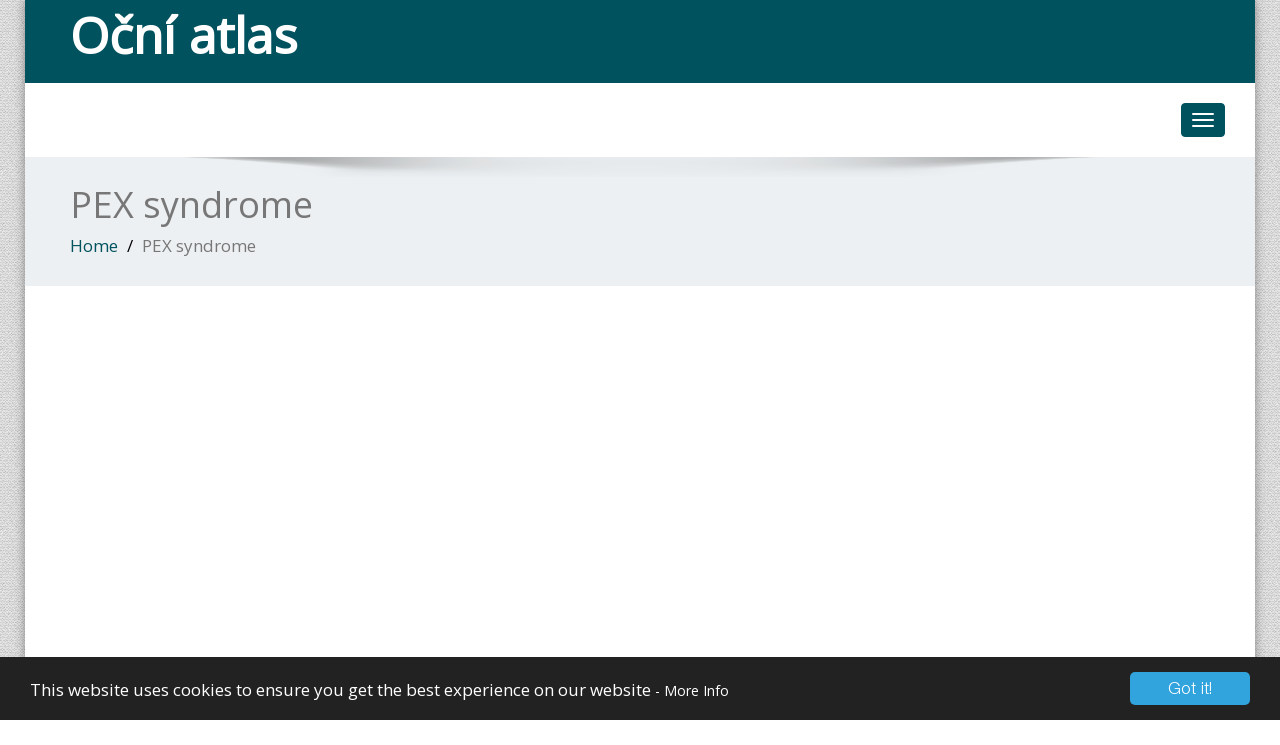

--- FILE ---
content_type: text/html; charset=UTF-8
request_url: https://ocniatlas.cz/en/pex-syndrome/
body_size: 18743
content:
<!DOCTYPE html>
 <!--[if lt IE 7]>
    <html class="no-js lt-ie9 lt-ie8 lt-ie7"> <![endif]-->
    <!--[if IE 7]>
    <html class="no-js lt-ie9 lt-ie8"> <![endif]-->
    <!--[if IE 8]>
    <html class="no-js lt-ie9"> <![endif]-->
    <!--[if gt IE 8]><!-->
<html lang="en-GB"><!--<![endif]-->
<head>
	<meta http-equiv="X-UA-Compatible" content="IE=edge">
    <meta name="viewport" content="width=device-width, initial-scale=1.0">  
    <meta http-equiv="Content-Type" content="text/html" charset="UTF-8" />
		<meta charset="UTF-8">
        	<meta name="generator" content="WordPress 6.8.2"/>	
	<link rel="stylesheet" href="https://ocniatlas.cz/wp-content/themes/enigma-premium-advance-v3.0/style.css" type="text/css" media="screen" />
			<link rel="shortcut icon" href="http://ocniatlas.cz/wp-content/uploads/1AD4BEAF-1B8D-4419-BA6F-601EDCBBD3AB.jpeg" /> 
		
	<title>PEX syndrome - Oční atlas</title>
<style>
#wpadminbar #wp-admin-bar-wccp_free_top_button .ab-icon:before {
	content: "\f160";
	color: #02CA02;
	top: 3px;
}
#wpadminbar #wp-admin-bar-wccp_free_top_button .ab-icon {
	transform: rotate(45deg);
}
</style>
<style type="text/css">
.cc_container .cc_btn, .cc_container .cc_btn:visited { background-color:#31A3DD !important; color:#fff!important; }

.cc_container { background-color:#222 !important; color:#fff!important; }

</style><meta name='robots' content='max-image-preview:large' />
	<style>img:is([sizes="auto" i], [sizes^="auto," i]) { contain-intrinsic-size: 3000px 1500px }</style>
	<link rel="alternate" href="https://ocniatlas.cz/pex-syndrom/" hreflang="cs" />
<link rel="alternate" href="https://ocniatlas.cz/en/pex-syndrome/" hreflang="en" />

<!-- This site is optimized with the Yoast SEO Premium plugin v11.5 - https://yoast.com/wordpress/plugins/seo/ -->
<meta name="description" content="PEX or pseudoexfoliation syndrome. A condition endangering our eye not only during the cataract surgery. Let´s learn something more about this condition."/>
<link rel="canonical" href="https://ocniatlas.cz/en/pex-syndrome/" />
<meta property="og:locale" content="en_GB" />
<meta property="og:type" content="article" />
<meta property="og:title" content="PEX syndrome - Oční atlas" />
<meta property="og:description" content="PEX or pseudoexfoliation syndrome. A condition endangering our eye not only during the cataract surgery. Let´s learn something more about this condition." />
<meta property="og:url" content="https://ocniatlas.cz/en/pex-syndrome/" />
<meta property="og:site_name" content="Oční atlas" />
<meta property="og:image" content="http://ocniatlas.cz/wp-content/uploads/1308276E-0F27-4F42-89E0-1D707D5964BF-225x300.jpeg" />
<meta name="twitter:card" content="summary_large_image" />
<meta name="twitter:description" content="PEX or pseudoexfoliation syndrome. A condition endangering our eye not only during the cataract surgery. Let´s learn something more about this condition." />
<meta name="twitter:title" content="PEX syndrome - Oční atlas" />
<meta name="twitter:image" content="http://ocniatlas.cz/wp-content/uploads/1308276E-0F27-4F42-89E0-1D707D5964BF-225x300.jpeg" />
<script type='application/ld+json' class='yoast-schema-graph yoast-schema-graph--main'>{"@context":"https://schema.org","@graph":[{"@type":"WebSite","@id":"https://ocniatlas.cz/en/282-2/#website","url":"https://ocniatlas.cz/en/282-2/","name":"O\u010dn\u00ed atlas","publisher":{"@id":"https://ocniatlas.cz/en/282-2/#person"},"potentialAction":{"@type":"SearchAction","target":"https://ocniatlas.cz/en/282-2/?s={search_term_string}","query-input":"required name=search_term_string"}},{"@type":"ImageObject","@id":"https://ocniatlas.cz/en/pex-syndrome/#primaryimage","url":"http://ocniatlas.cz/wp-content/uploads/1308276E-0F27-4F42-89E0-1D707D5964BF-225x300.jpeg"},{"@type":"WebPage","@id":"https://ocniatlas.cz/en/pex-syndrome/#webpage","url":"https://ocniatlas.cz/en/pex-syndrome/","inLanguage":"en-GB","name":"PEX syndrome - O\u010dn\u00ed atlas","isPartOf":{"@id":"https://ocniatlas.cz/en/282-2/#website"},"primaryImageOfPage":{"@id":"https://ocniatlas.cz/en/pex-syndrome/#primaryimage"},"datePublished":"2018-03-16T21:30:53+00:00","dateModified":"2019-01-06T15:00:41+00:00","description":"PEX or pseudoexfoliation syndrome. A condition endangering our eye not only during the cataract surgery. Let\u00b4s learn something more about this condition."}]}</script>
<!-- / Yoast SEO Premium plugin. -->

<link rel='dns-prefetch' href='//fonts.googleapis.com' />
<link rel='dns-prefetch' href='//www.googletagmanager.com' />
<link rel='dns-prefetch' href='//pagead2.googlesyndication.com' />
<link rel="alternate" type="application/rss+xml" title="Oční atlas &raquo; Feed" href="https://ocniatlas.cz/en/feed/" />
<link rel="alternate" type="application/rss+xml" title="Oční atlas &raquo; Comments Feed" href="https://ocniatlas.cz/en/comments/feed/" />
<script type="text/javascript">
/* <![CDATA[ */
window._wpemojiSettings = {"baseUrl":"https:\/\/s.w.org\/images\/core\/emoji\/16.0.1\/72x72\/","ext":".png","svgUrl":"https:\/\/s.w.org\/images\/core\/emoji\/16.0.1\/svg\/","svgExt":".svg","source":{"concatemoji":"https:\/\/ocniatlas.cz\/wp-includes\/js\/wp-emoji-release.min.js?ver=6.8.2"}};
/*! This file is auto-generated */
!function(s,n){var o,i,e;function c(e){try{var t={supportTests:e,timestamp:(new Date).valueOf()};sessionStorage.setItem(o,JSON.stringify(t))}catch(e){}}function p(e,t,n){e.clearRect(0,0,e.canvas.width,e.canvas.height),e.fillText(t,0,0);var t=new Uint32Array(e.getImageData(0,0,e.canvas.width,e.canvas.height).data),a=(e.clearRect(0,0,e.canvas.width,e.canvas.height),e.fillText(n,0,0),new Uint32Array(e.getImageData(0,0,e.canvas.width,e.canvas.height).data));return t.every(function(e,t){return e===a[t]})}function u(e,t){e.clearRect(0,0,e.canvas.width,e.canvas.height),e.fillText(t,0,0);for(var n=e.getImageData(16,16,1,1),a=0;a<n.data.length;a++)if(0!==n.data[a])return!1;return!0}function f(e,t,n,a){switch(t){case"flag":return n(e,"\ud83c\udff3\ufe0f\u200d\u26a7\ufe0f","\ud83c\udff3\ufe0f\u200b\u26a7\ufe0f")?!1:!n(e,"\ud83c\udde8\ud83c\uddf6","\ud83c\udde8\u200b\ud83c\uddf6")&&!n(e,"\ud83c\udff4\udb40\udc67\udb40\udc62\udb40\udc65\udb40\udc6e\udb40\udc67\udb40\udc7f","\ud83c\udff4\u200b\udb40\udc67\u200b\udb40\udc62\u200b\udb40\udc65\u200b\udb40\udc6e\u200b\udb40\udc67\u200b\udb40\udc7f");case"emoji":return!a(e,"\ud83e\udedf")}return!1}function g(e,t,n,a){var r="undefined"!=typeof WorkerGlobalScope&&self instanceof WorkerGlobalScope?new OffscreenCanvas(300,150):s.createElement("canvas"),o=r.getContext("2d",{willReadFrequently:!0}),i=(o.textBaseline="top",o.font="600 32px Arial",{});return e.forEach(function(e){i[e]=t(o,e,n,a)}),i}function t(e){var t=s.createElement("script");t.src=e,t.defer=!0,s.head.appendChild(t)}"undefined"!=typeof Promise&&(o="wpEmojiSettingsSupports",i=["flag","emoji"],n.supports={everything:!0,everythingExceptFlag:!0},e=new Promise(function(e){s.addEventListener("DOMContentLoaded",e,{once:!0})}),new Promise(function(t){var n=function(){try{var e=JSON.parse(sessionStorage.getItem(o));if("object"==typeof e&&"number"==typeof e.timestamp&&(new Date).valueOf()<e.timestamp+604800&&"object"==typeof e.supportTests)return e.supportTests}catch(e){}return null}();if(!n){if("undefined"!=typeof Worker&&"undefined"!=typeof OffscreenCanvas&&"undefined"!=typeof URL&&URL.createObjectURL&&"undefined"!=typeof Blob)try{var e="postMessage("+g.toString()+"("+[JSON.stringify(i),f.toString(),p.toString(),u.toString()].join(",")+"));",a=new Blob([e],{type:"text/javascript"}),r=new Worker(URL.createObjectURL(a),{name:"wpTestEmojiSupports"});return void(r.onmessage=function(e){c(n=e.data),r.terminate(),t(n)})}catch(e){}c(n=g(i,f,p,u))}t(n)}).then(function(e){for(var t in e)n.supports[t]=e[t],n.supports.everything=n.supports.everything&&n.supports[t],"flag"!==t&&(n.supports.everythingExceptFlag=n.supports.everythingExceptFlag&&n.supports[t]);n.supports.everythingExceptFlag=n.supports.everythingExceptFlag&&!n.supports.flag,n.DOMReady=!1,n.readyCallback=function(){n.DOMReady=!0}}).then(function(){return e}).then(function(){var e;n.supports.everything||(n.readyCallback(),(e=n.source||{}).concatemoji?t(e.concatemoji):e.wpemoji&&e.twemoji&&(t(e.twemoji),t(e.wpemoji)))}))}((window,document),window._wpemojiSettings);
/* ]]> */
</script>
<style id='wp-emoji-styles-inline-css' type='text/css'>

	img.wp-smiley, img.emoji {
		display: inline !important;
		border: none !important;
		box-shadow: none !important;
		height: 1em !important;
		width: 1em !important;
		margin: 0 0.07em !important;
		vertical-align: -0.1em !important;
		background: none !important;
		padding: 0 !important;
	}
</style>
<link rel='stylesheet' id='wp-block-library-css' href='https://ocniatlas.cz/wp-includes/css/dist/block-library/style.min.css?ver=6.8.2' type='text/css' media='all' />
<style id='classic-theme-styles-inline-css' type='text/css'>
/*! This file is auto-generated */
.wp-block-button__link{color:#fff;background-color:#32373c;border-radius:9999px;box-shadow:none;text-decoration:none;padding:calc(.667em + 2px) calc(1.333em + 2px);font-size:1.125em}.wp-block-file__button{background:#32373c;color:#fff;text-decoration:none}
</style>
<style id='global-styles-inline-css' type='text/css'>
:root{--wp--preset--aspect-ratio--square: 1;--wp--preset--aspect-ratio--4-3: 4/3;--wp--preset--aspect-ratio--3-4: 3/4;--wp--preset--aspect-ratio--3-2: 3/2;--wp--preset--aspect-ratio--2-3: 2/3;--wp--preset--aspect-ratio--16-9: 16/9;--wp--preset--aspect-ratio--9-16: 9/16;--wp--preset--color--black: #000000;--wp--preset--color--cyan-bluish-gray: #abb8c3;--wp--preset--color--white: #ffffff;--wp--preset--color--pale-pink: #f78da7;--wp--preset--color--vivid-red: #cf2e2e;--wp--preset--color--luminous-vivid-orange: #ff6900;--wp--preset--color--luminous-vivid-amber: #fcb900;--wp--preset--color--light-green-cyan: #7bdcb5;--wp--preset--color--vivid-green-cyan: #00d084;--wp--preset--color--pale-cyan-blue: #8ed1fc;--wp--preset--color--vivid-cyan-blue: #0693e3;--wp--preset--color--vivid-purple: #9b51e0;--wp--preset--gradient--vivid-cyan-blue-to-vivid-purple: linear-gradient(135deg,rgba(6,147,227,1) 0%,rgb(155,81,224) 100%);--wp--preset--gradient--light-green-cyan-to-vivid-green-cyan: linear-gradient(135deg,rgb(122,220,180) 0%,rgb(0,208,130) 100%);--wp--preset--gradient--luminous-vivid-amber-to-luminous-vivid-orange: linear-gradient(135deg,rgba(252,185,0,1) 0%,rgba(255,105,0,1) 100%);--wp--preset--gradient--luminous-vivid-orange-to-vivid-red: linear-gradient(135deg,rgba(255,105,0,1) 0%,rgb(207,46,46) 100%);--wp--preset--gradient--very-light-gray-to-cyan-bluish-gray: linear-gradient(135deg,rgb(238,238,238) 0%,rgb(169,184,195) 100%);--wp--preset--gradient--cool-to-warm-spectrum: linear-gradient(135deg,rgb(74,234,220) 0%,rgb(151,120,209) 20%,rgb(207,42,186) 40%,rgb(238,44,130) 60%,rgb(251,105,98) 80%,rgb(254,248,76) 100%);--wp--preset--gradient--blush-light-purple: linear-gradient(135deg,rgb(255,206,236) 0%,rgb(152,150,240) 100%);--wp--preset--gradient--blush-bordeaux: linear-gradient(135deg,rgb(254,205,165) 0%,rgb(254,45,45) 50%,rgb(107,0,62) 100%);--wp--preset--gradient--luminous-dusk: linear-gradient(135deg,rgb(255,203,112) 0%,rgb(199,81,192) 50%,rgb(65,88,208) 100%);--wp--preset--gradient--pale-ocean: linear-gradient(135deg,rgb(255,245,203) 0%,rgb(182,227,212) 50%,rgb(51,167,181) 100%);--wp--preset--gradient--electric-grass: linear-gradient(135deg,rgb(202,248,128) 0%,rgb(113,206,126) 100%);--wp--preset--gradient--midnight: linear-gradient(135deg,rgb(2,3,129) 0%,rgb(40,116,252) 100%);--wp--preset--font-size--small: 13px;--wp--preset--font-size--medium: 20px;--wp--preset--font-size--large: 36px;--wp--preset--font-size--x-large: 42px;--wp--preset--spacing--20: 0.44rem;--wp--preset--spacing--30: 0.67rem;--wp--preset--spacing--40: 1rem;--wp--preset--spacing--50: 1.5rem;--wp--preset--spacing--60: 2.25rem;--wp--preset--spacing--70: 3.38rem;--wp--preset--spacing--80: 5.06rem;--wp--preset--shadow--natural: 6px 6px 9px rgba(0, 0, 0, 0.2);--wp--preset--shadow--deep: 12px 12px 50px rgba(0, 0, 0, 0.4);--wp--preset--shadow--sharp: 6px 6px 0px rgba(0, 0, 0, 0.2);--wp--preset--shadow--outlined: 6px 6px 0px -3px rgba(255, 255, 255, 1), 6px 6px rgba(0, 0, 0, 1);--wp--preset--shadow--crisp: 6px 6px 0px rgba(0, 0, 0, 1);}:where(.is-layout-flex){gap: 0.5em;}:where(.is-layout-grid){gap: 0.5em;}body .is-layout-flex{display: flex;}.is-layout-flex{flex-wrap: wrap;align-items: center;}.is-layout-flex > :is(*, div){margin: 0;}body .is-layout-grid{display: grid;}.is-layout-grid > :is(*, div){margin: 0;}:where(.wp-block-columns.is-layout-flex){gap: 2em;}:where(.wp-block-columns.is-layout-grid){gap: 2em;}:where(.wp-block-post-template.is-layout-flex){gap: 1.25em;}:where(.wp-block-post-template.is-layout-grid){gap: 1.25em;}.has-black-color{color: var(--wp--preset--color--black) !important;}.has-cyan-bluish-gray-color{color: var(--wp--preset--color--cyan-bluish-gray) !important;}.has-white-color{color: var(--wp--preset--color--white) !important;}.has-pale-pink-color{color: var(--wp--preset--color--pale-pink) !important;}.has-vivid-red-color{color: var(--wp--preset--color--vivid-red) !important;}.has-luminous-vivid-orange-color{color: var(--wp--preset--color--luminous-vivid-orange) !important;}.has-luminous-vivid-amber-color{color: var(--wp--preset--color--luminous-vivid-amber) !important;}.has-light-green-cyan-color{color: var(--wp--preset--color--light-green-cyan) !important;}.has-vivid-green-cyan-color{color: var(--wp--preset--color--vivid-green-cyan) !important;}.has-pale-cyan-blue-color{color: var(--wp--preset--color--pale-cyan-blue) !important;}.has-vivid-cyan-blue-color{color: var(--wp--preset--color--vivid-cyan-blue) !important;}.has-vivid-purple-color{color: var(--wp--preset--color--vivid-purple) !important;}.has-black-background-color{background-color: var(--wp--preset--color--black) !important;}.has-cyan-bluish-gray-background-color{background-color: var(--wp--preset--color--cyan-bluish-gray) !important;}.has-white-background-color{background-color: var(--wp--preset--color--white) !important;}.has-pale-pink-background-color{background-color: var(--wp--preset--color--pale-pink) !important;}.has-vivid-red-background-color{background-color: var(--wp--preset--color--vivid-red) !important;}.has-luminous-vivid-orange-background-color{background-color: var(--wp--preset--color--luminous-vivid-orange) !important;}.has-luminous-vivid-amber-background-color{background-color: var(--wp--preset--color--luminous-vivid-amber) !important;}.has-light-green-cyan-background-color{background-color: var(--wp--preset--color--light-green-cyan) !important;}.has-vivid-green-cyan-background-color{background-color: var(--wp--preset--color--vivid-green-cyan) !important;}.has-pale-cyan-blue-background-color{background-color: var(--wp--preset--color--pale-cyan-blue) !important;}.has-vivid-cyan-blue-background-color{background-color: var(--wp--preset--color--vivid-cyan-blue) !important;}.has-vivid-purple-background-color{background-color: var(--wp--preset--color--vivid-purple) !important;}.has-black-border-color{border-color: var(--wp--preset--color--black) !important;}.has-cyan-bluish-gray-border-color{border-color: var(--wp--preset--color--cyan-bluish-gray) !important;}.has-white-border-color{border-color: var(--wp--preset--color--white) !important;}.has-pale-pink-border-color{border-color: var(--wp--preset--color--pale-pink) !important;}.has-vivid-red-border-color{border-color: var(--wp--preset--color--vivid-red) !important;}.has-luminous-vivid-orange-border-color{border-color: var(--wp--preset--color--luminous-vivid-orange) !important;}.has-luminous-vivid-amber-border-color{border-color: var(--wp--preset--color--luminous-vivid-amber) !important;}.has-light-green-cyan-border-color{border-color: var(--wp--preset--color--light-green-cyan) !important;}.has-vivid-green-cyan-border-color{border-color: var(--wp--preset--color--vivid-green-cyan) !important;}.has-pale-cyan-blue-border-color{border-color: var(--wp--preset--color--pale-cyan-blue) !important;}.has-vivid-cyan-blue-border-color{border-color: var(--wp--preset--color--vivid-cyan-blue) !important;}.has-vivid-purple-border-color{border-color: var(--wp--preset--color--vivid-purple) !important;}.has-vivid-cyan-blue-to-vivid-purple-gradient-background{background: var(--wp--preset--gradient--vivid-cyan-blue-to-vivid-purple) !important;}.has-light-green-cyan-to-vivid-green-cyan-gradient-background{background: var(--wp--preset--gradient--light-green-cyan-to-vivid-green-cyan) !important;}.has-luminous-vivid-amber-to-luminous-vivid-orange-gradient-background{background: var(--wp--preset--gradient--luminous-vivid-amber-to-luminous-vivid-orange) !important;}.has-luminous-vivid-orange-to-vivid-red-gradient-background{background: var(--wp--preset--gradient--luminous-vivid-orange-to-vivid-red) !important;}.has-very-light-gray-to-cyan-bluish-gray-gradient-background{background: var(--wp--preset--gradient--very-light-gray-to-cyan-bluish-gray) !important;}.has-cool-to-warm-spectrum-gradient-background{background: var(--wp--preset--gradient--cool-to-warm-spectrum) !important;}.has-blush-light-purple-gradient-background{background: var(--wp--preset--gradient--blush-light-purple) !important;}.has-blush-bordeaux-gradient-background{background: var(--wp--preset--gradient--blush-bordeaux) !important;}.has-luminous-dusk-gradient-background{background: var(--wp--preset--gradient--luminous-dusk) !important;}.has-pale-ocean-gradient-background{background: var(--wp--preset--gradient--pale-ocean) !important;}.has-electric-grass-gradient-background{background: var(--wp--preset--gradient--electric-grass) !important;}.has-midnight-gradient-background{background: var(--wp--preset--gradient--midnight) !important;}.has-small-font-size{font-size: var(--wp--preset--font-size--small) !important;}.has-medium-font-size{font-size: var(--wp--preset--font-size--medium) !important;}.has-large-font-size{font-size: var(--wp--preset--font-size--large) !important;}.has-x-large-font-size{font-size: var(--wp--preset--font-size--x-large) !important;}
:where(.wp-block-post-template.is-layout-flex){gap: 1.25em;}:where(.wp-block-post-template.is-layout-grid){gap: 1.25em;}
:where(.wp-block-columns.is-layout-flex){gap: 2em;}:where(.wp-block-columns.is-layout-grid){gap: 2em;}
:root :where(.wp-block-pullquote){font-size: 1.5em;line-height: 1.6;}
</style>
<link rel='stylesheet' id='bwg_frontend-css' href='https://ocniatlas.cz/wp-content/plugins/photo-gallery/css/bwg_frontend.css?ver=2.4.14' type='text/css' media='all' />
<link rel='stylesheet' id='bwg_font-awesome-css' href='https://ocniatlas.cz/wp-content/plugins/photo-gallery/css/font-awesome/font-awesome.css?ver=4.6.3' type='text/css' media='all' />
<link rel='stylesheet' id='bwg_mCustomScrollbar-css' href='https://ocniatlas.cz/wp-content/plugins/photo-gallery/css/jquery.mCustomScrollbar.css?ver=2.4.14' type='text/css' media='all' />
<link crossorigin="anonymous" rel='stylesheet' id='bwg_googlefonts-css' href='https://fonts.googleapis.com/css?family=Ubuntu&#038;subset=greek,latin,greek-ext,vietnamese,cyrillic-ext,latin-ext,cyrillic' type='text/css' media='all' />
<link rel='stylesheet' id='bwg_sumoselect-css' href='https://ocniatlas.cz/wp-content/plugins/photo-gallery/css/sumoselect.css?ver=3.0.3' type='text/css' media='all' />
<link rel='stylesheet' id='SFSImainCss-css' href='https://ocniatlas.cz/wp-content/plugins/ultimate-social-media-icons/css/sfsi-style.css?ver=2.9.5' type='text/css' media='all' />
<link rel='stylesheet' id='bootstrap-css' href='https://ocniatlas.cz/wp-content/themes/enigma-premium-advance-v3.0/css/bootstrap.css?ver=6.8.2' type='text/css' media='all' />
<link rel='stylesheet' id='color-css-css' href='https://ocniatlas.cz/wp-content/themes/enigma-premium-advance-v3.0/css/purple.css?ver=6.8.2' type='text/css' media='all' />
<link rel='stylesheet' id='swiper-min-css' href='https://ocniatlas.cz/wp-content/themes/enigma-premium-advance-v3.0/css/swiper.min.css?ver=6.8.2' type='text/css' media='all' />
<link rel='stylesheet' id='enigma-theme-css' href='https://ocniatlas.cz/wp-content/themes/enigma-premium-advance-v3.0/css/enigma-theme.css?ver=6.8.2' type='text/css' media='all' />
<link rel='stylesheet' id='layout-responsive-css' href='https://ocniatlas.cz/wp-content/themes/enigma-premium-advance-v3.0/css/switcher/layout-responsive.css?ver=6.8.2' type='text/css' media='all' />
<link rel='stylesheet' id='media-responsive-css' href='https://ocniatlas.cz/wp-content/themes/enigma-premium-advance-v3.0/css/media-responsive.css?ver=6.8.2' type='text/css' media='all' />
<link rel='stylesheet' id='animations-css' href='https://ocniatlas.cz/wp-content/themes/enigma-premium-advance-v3.0/css/animations.css?ver=6.8.2' type='text/css' media='all' />
<link rel='stylesheet' id='theme-animtae-css' href='https://ocniatlas.cz/wp-content/themes/enigma-premium-advance-v3.0/css/theme-animtae.css?ver=6.8.2' type='text/css' media='all' />
<link rel='stylesheet' id='font-awesome-css' href='https://ocniatlas.cz/wp-content/themes/enigma-premium-advance-v3.0/css/font-awesome.min.css?ver=6.8.2' type='text/css' media='all' />
<link rel='stylesheet' id='font-awesome-latest-css' href='https://ocniatlas.cz/wp-content/themes/enigma-premium-advance-v3.0/css/font-awesome-latest/css/fontawesome-all.css?ver=6.8.2' type='text/css' media='all' />
<link rel='stylesheet' id='slicebox-css' href='https://ocniatlas.cz/wp-content/themes/enigma-premium-advance-v3.0/css/slicebox.css?ver=6.8.2' type='text/css' media='all' />
<link rel='stylesheet' id='photobox-css' href='https://ocniatlas.cz/wp-content/themes/enigma-premium-advance-v3.0/photobox/photobox.css?ver=6.8.2' type='text/css' media='all' />
<link rel='stylesheet' id='mega-menu-css' href='https://ocniatlas.cz/wp-content/themes/enigma-premium-advance-v3.0/css/mega-menu.css?ver=6.8.2' type='text/css' media='all' />
<link rel='stylesheet' id='ionicons-css' href='https://ocniatlas.cz/wp-content/themes/enigma-premium-advance-v3.0/css/ionicons.min.css?ver=6.8.2' type='text/css' media='all' />
<link rel='stylesheet' id='jquery-lazyloadxt-spinner-css-css' href='//ocniatlas.cz/wp-content/plugins/a3-lazy-load/assets/css/jquery.lazyloadxt.spinner.css?ver=6.8.2' type='text/css' media='all' />
<link rel='stylesheet' id='a3a3_lazy_load-css' href='//ocniatlas.cz/wp-content/uploads/sass/a3_lazy_load.min.css?ver=1544651032' type='text/css' media='all' />
<link rel='stylesheet' id='video-js-css' href='https://ocniatlas.cz/wp-content/plugins/video-embed-thumbnail-generator/video-js/video-js.min.css?ver=7.13.3' type='text/css' media='all' />
<link rel='stylesheet' id='video-js-kg-skin-css' href='https://ocniatlas.cz/wp-content/plugins/video-embed-thumbnail-generator/video-js/kg-video-js-skin.css?ver=4.10.3' type='text/css' media='all' />
<link rel='stylesheet' id='kgvid_video_styles-css' href='https://ocniatlas.cz/wp-content/plugins/video-embed-thumbnail-generator/src/public/css/videopack-styles.css?ver=4.10.3' type='text/css' media='all' />
<script type="text/javascript" src="https://ocniatlas.cz/wp-includes/js/jquery/jquery.min.js?ver=3.7.1" id="jquery-core-js"></script>
<script type="text/javascript" src="https://ocniatlas.cz/wp-includes/js/jquery/jquery-migrate.min.js?ver=3.4.1" id="jquery-migrate-js"></script>
<script src="https://ocniatlas.cz/wp-content/themes/enigma-premium-advance-v3.0/js/menu.js?ver=6.8.2" defer="defer" type="text/javascript"></script>
<script type="text/javascript" src="https://ocniatlas.cz/wp-content/themes/enigma-premium-advance-v3.0/js/bootstrap.min.js?ver=6.8.2" id="bootstrap-min-js-js"></script>
<script type="text/javascript" src="https://ocniatlas.cz/wp-content/themes/enigma-premium-advance-v3.0/js/cookieconsent.min.js?ver=6.8.2" id="cookieconsent-js-js"></script>
<script type="text/javascript" src="https://ocniatlas.cz/wp-content/themes/enigma-premium-advance-v3.0/js/swiper.min.js?ver=6.8.2" id="swiper-min-js-js"></script>
<script type="text/javascript" src="https://ocniatlas.cz/wp-content/themes/enigma-premium-advance-v3.0/js/carouFredSel-6.2.1/jquery.carouFredSel-6.2.1.js?ver=6.8.2" id="jquery.carouFredSel-js"></script>
<script type="text/javascript" src="https://ocniatlas.cz/wp-content/themes/enigma-premium-advance-v3.0/js/jquery.slicebox.js?ver=6.8.2" id="construction_jquery.slicebox-js"></script>
<script type="text/javascript" src="https://ocniatlas.cz/wp-content/themes/enigma-premium-advance-v3.0/js/wow.min.js?ver=6.8.2" id="construction_wowmin-js"></script>
<script type="text/javascript" src="https://ocniatlas.cz/wp-content/themes/enigma-premium-advance-v3.0/js/modernizr.custom.79639.js?ver=6.8.2" id="construction_mordermizr-js"></script>
<script type="text/javascript" src="https://ocniatlas.cz/wp-content/themes/enigma-premium-advance-v3.0/js/jquery.ba-cond.min.js?ver=6.8.2" id="construction_jqueryba-js"></script>
<script type="text/javascript" src="https://ocniatlas.cz/wp-content/themes/enigma-premium-advance-v3.0/js/jquery.slitslider.js?ver=6.8.2" id="construction_jquery-isotope-js"></script>
<script type="text/javascript" src="https://ocniatlas.cz/wp-content/themes/enigma-premium-advance-v3.0/photobox/jquery.photobox.js?ver=6.8.2" id="photobox-js-js"></script>
<link rel="https://api.w.org/" href="https://ocniatlas.cz/wp-json/" /><link rel="alternate" title="JSON" type="application/json" href="https://ocniatlas.cz/wp-json/wp/v2/pages/336" /><link rel="EditURI" type="application/rsd+xml" title="RSD" href="https://ocniatlas.cz/xmlrpc.php?rsd" />
<meta name="generator" content="WordPress 6.8.2" />
<link rel='shortlink' href='https://ocniatlas.cz/?p=336' />
<link rel="alternate" title="oEmbed (JSON)" type="application/json+oembed" href="https://ocniatlas.cz/wp-json/oembed/1.0/embed?url=https%3A%2F%2Focniatlas.cz%2Fen%2Fpex-syndrome%2F" />
<link rel="alternate" title="oEmbed (XML)" type="text/xml+oembed" href="https://ocniatlas.cz/wp-json/oembed/1.0/embed?url=https%3A%2F%2Focniatlas.cz%2Fen%2Fpex-syndrome%2F&#038;format=xml" />
<meta name="generator" content="Site Kit by Google 1.159.0" /><meta name="follow.[base64]" content="JNVs5T1bwHCfScdF6CjU"/><script id="wpcp_disable_selection" type="text/javascript">
var image_save_msg='You are not allowed to save images!';
	var no_menu_msg='Context Menu disabled!';
	var smessage = "Content is protected !!";

function disableEnterKey(e)
{
	var elemtype = e.target.tagName;
	
	elemtype = elemtype.toUpperCase();
	
	if (elemtype == "TEXT" || elemtype == "TEXTAREA" || elemtype == "INPUT" || elemtype == "PASSWORD" || elemtype == "SELECT" || elemtype == "OPTION" || elemtype == "EMBED")
	{
		elemtype = 'TEXT';
	}
	
	if (e.ctrlKey){
     var key;
     if(window.event)
          key = window.event.keyCode;     //IE
     else
          key = e.which;     //firefox (97)
    //if (key != 17) alert(key);
     if (elemtype!= 'TEXT' && (key == 97 || key == 65 || key == 67 || key == 99 || key == 88 || key == 120 || key == 26 || key == 85  || key == 86 || key == 83 || key == 43 || key == 73))
     {
		if(wccp_free_iscontenteditable(e)) return true;
		show_wpcp_message('You are not allowed to copy content or view source');
		return false;
     }else
     	return true;
     }
}


/*For contenteditable tags*/
function wccp_free_iscontenteditable(e)
{
	var e = e || window.event; // also there is no e.target property in IE. instead IE uses window.event.srcElement
  	
	var target = e.target || e.srcElement;

	var elemtype = e.target.nodeName;
	
	elemtype = elemtype.toUpperCase();
	
	var iscontenteditable = "false";
		
	if(typeof target.getAttribute!="undefined" ) iscontenteditable = target.getAttribute("contenteditable"); // Return true or false as string
	
	var iscontenteditable2 = false;
	
	if(typeof target.isContentEditable!="undefined" ) iscontenteditable2 = target.isContentEditable; // Return true or false as boolean

	if(target.parentElement.isContentEditable) iscontenteditable2 = true;
	
	if (iscontenteditable == "true" || iscontenteditable2 == true)
	{
		if(typeof target.style!="undefined" ) target.style.cursor = "text";
		
		return true;
	}
}

////////////////////////////////////
function disable_copy(e)
{	
	var e = e || window.event; // also there is no e.target property in IE. instead IE uses window.event.srcElement
	
	var elemtype = e.target.tagName;
	
	elemtype = elemtype.toUpperCase();
	
	if (elemtype == "TEXT" || elemtype == "TEXTAREA" || elemtype == "INPUT" || elemtype == "PASSWORD" || elemtype == "SELECT" || elemtype == "OPTION" || elemtype == "EMBED")
	{
		elemtype = 'TEXT';
	}
	
	if(wccp_free_iscontenteditable(e)) return true;
	
	var isSafari = /Safari/.test(navigator.userAgent) && /Apple Computer/.test(navigator.vendor);
	
	var checker_IMG = '';
	if (elemtype == "IMG" && checker_IMG == 'checked' && e.detail >= 2) {show_wpcp_message(alertMsg_IMG);return false;}
	if (elemtype != "TEXT")
	{
		if (smessage !== "" && e.detail == 2)
			show_wpcp_message(smessage);
		
		if (isSafari)
			return true;
		else
			return false;
	}	
}

//////////////////////////////////////////
function disable_copy_ie()
{
	var e = e || window.event;
	var elemtype = window.event.srcElement.nodeName;
	elemtype = elemtype.toUpperCase();
	if(wccp_free_iscontenteditable(e)) return true;
	if (elemtype == "IMG") {show_wpcp_message(alertMsg_IMG);return false;}
	if (elemtype != "TEXT" && elemtype != "TEXTAREA" && elemtype != "INPUT" && elemtype != "PASSWORD" && elemtype != "SELECT" && elemtype != "OPTION" && elemtype != "EMBED")
	{
		return false;
	}
}	
function reEnable()
{
	return true;
}
document.onkeydown = disableEnterKey;
document.onselectstart = disable_copy_ie;
if(navigator.userAgent.indexOf('MSIE')==-1)
{
	document.onmousedown = disable_copy;
	document.onclick = reEnable;
}
function disableSelection(target)
{
    //For IE This code will work
    if (typeof target.onselectstart!="undefined")
    target.onselectstart = disable_copy_ie;
    
    //For Firefox This code will work
    else if (typeof target.style.MozUserSelect!="undefined")
    {target.style.MozUserSelect="none";}
    
    //All other  (ie: Opera) This code will work
    else
    target.onmousedown=function(){return false}
    target.style.cursor = "default";
}
//Calling the JS function directly just after body load
window.onload = function(){disableSelection(document.body);};

//////////////////special for safari Start////////////////
var onlongtouch;
var timer;
var touchduration = 1000; //length of time we want the user to touch before we do something

var elemtype = "";
function touchstart(e) {
	var e = e || window.event;
  // also there is no e.target property in IE.
  // instead IE uses window.event.srcElement
  	var target = e.target || e.srcElement;
	
	elemtype = window.event.srcElement.nodeName;
	
	elemtype = elemtype.toUpperCase();
	
	if(!wccp_pro_is_passive()) e.preventDefault();
	if (!timer) {
		timer = setTimeout(onlongtouch, touchduration);
	}
}

function touchend() {
    //stops short touches from firing the event
    if (timer) {
        clearTimeout(timer);
        timer = null;
    }
	onlongtouch();
}

onlongtouch = function(e) { //this will clear the current selection if anything selected
	
	if (elemtype != "TEXT" && elemtype != "TEXTAREA" && elemtype != "INPUT" && elemtype != "PASSWORD" && elemtype != "SELECT" && elemtype != "EMBED" && elemtype != "OPTION")	
	{
		if (window.getSelection) {
			if (window.getSelection().empty) {  // Chrome
			window.getSelection().empty();
			} else if (window.getSelection().removeAllRanges) {  // Firefox
			window.getSelection().removeAllRanges();
			}
		} else if (document.selection) {  // IE?
			document.selection.empty();
		}
		return false;
	}
};

document.addEventListener("DOMContentLoaded", function(event) { 
    window.addEventListener("touchstart", touchstart, false);
    window.addEventListener("touchend", touchend, false);
});

function wccp_pro_is_passive() {

  var cold = false,
  hike = function() {};

  try {
	  const object1 = {};
  var aid = Object.defineProperty(object1, 'passive', {
  get() {cold = true}
  });
  window.addEventListener('test', hike, aid);
  window.removeEventListener('test', hike, aid);
  } catch (e) {}

  return cold;
}
/*special for safari End*/
</script>
<script id="wpcp_disable_Right_Click" type="text/javascript">
document.ondragstart = function() { return false;}
	function nocontext(e) {
	   return false;
	}
	document.oncontextmenu = nocontext;
</script>
<style>
.unselectable
{
-moz-user-select:none;
-webkit-user-select:none;
cursor: default;
}
html
{
-webkit-touch-callout: none;
-webkit-user-select: none;
-khtml-user-select: none;
-moz-user-select: none;
-ms-user-select: none;
user-select: none;
-webkit-tap-highlight-color: rgba(0,0,0,0);
}
</style>
<script id="wpcp_css_disable_selection" type="text/javascript">
var e = document.getElementsByTagName('body')[0];
if(e)
{
	e.setAttribute('unselectable',"on");
}
</script>
	<script src="https://ajax.googleapis.com/ajax/libs/webfont/1/webfont.js"></script>
	    <script type="text/javascript">
		WebFont.load({
			google: {
			families: ['Open+Sans'] // saved value
			}
		});
    </script>
        <script type="text/javascript">
		WebFont.load({
			google: {
			families: ['Open+Sans'] // saved value
			}
		});
    </script>
         <script type="text/javascript">
		WebFont.load({
			google: {
			families: ['Open+Sans'] // saved value
			}
		});
    </script>
      <script type="text/javascript">
		WebFont.load({
			google: {
			families: ['Open+Sans'] // saved value
			}
		});
    </script>
      <script type="text/javascript">
		WebFont.load({
			google: {
			families: ['Open+Sans'] // saved value
			}
		});
    </script>
      <script type="text/javascript">
		WebFont.load({
			google: {
			families: ['Open+Sans'] // saved value
			}
		});
    </script>
      <script type="text/javascript">
		WebFont.load({
			google: {
			families: ['Open+Sans'] // saved value
			}
		});
    </script>
      <script type="text/javascript">
		WebFont.load({
			google: {
			families: ['Open+Sans'] // saved value
			}
		});
    </script>
      <script type="text/javascript">
		WebFont.load({
			google: {
			families: ['Open+Sans'] // saved value
			}
		});
    </script>
      <script type="text/javascript">
		WebFont.load({
			google: {
			families: ['Open+Sans'] // saved value
			}
		});
    </script>
      <script type="text/javascript">
		WebFont.load({
			google: {
			families: ['Open+Sans'] // saved value
			}
		});
    </script>
      <script type="text/javascript">
		WebFont.load({
			google: {
			families: ['Open+Sans'] // saved value
			}
		});
    </script>
      <script type="text/javascript">
		WebFont.load({
			google: {
			families: ['Open+Sans'] // saved value
			}
		});
    </script>
      <script type="text/javascript">
		WebFont.load({
			google: {
			families: ['Open+Sans'] // saved value
			}
		});
    </script>
      <script type="text/javascript">
		WebFont.load({
			google: {
			families: ['Open+Sans'] // saved value
			}
		});
    </script>
      <script type="text/javascript">
		WebFont.load({
			google: {
			families: ['Open+Sans'] // saved value
			}
		});
    </script>
      <script type="text/javascript">
		WebFont.load({
			google: {
			families: ['Open+Sans'] // saved value
			}
		});
    </script>
      <script type="text/javascript">
		WebFont.load({
			google: {
			families: ['Open+Sans'] // saved value
			}
		});
    </script>
      <script type="text/javascript">
		WebFont.load({
			google: {
			families: ['Open+Sans'] // saved value
			}
		});
    </script>
      <script type="text/javascript">
		WebFont.load({
			google: {
			families: ['Open+Sans'] // saved value
			}
		});
    </script>
      <script type="text/javascript">
		WebFont.load({
			google: {
			families: ['Open+Sans'] // saved value
			}
		});
    </script>
      <script type="text/javascript">
		WebFont.load({
			google: {
			families: ['Open+Sans'] // saved value
			}
		});
    </script>
      <script type="text/javascript">
		WebFont.load({
			google: {
			families: ['Open+Sans'] // saved value
			}
		});
    </script>

<!-- Google AdSense meta tags added by Site Kit -->
<meta name="google-adsense-platform-account" content="ca-host-pub-2644536267352236">
<meta name="google-adsense-platform-domain" content="sitekit.withgoogle.com">
<!-- End Google AdSense meta tags added by Site Kit -->
		<style id="enigma-custom-header-styles" type="text/css">			
		.header_section .logo p, .head-contact-info a, ul.social i{ color: ##fff;	}
		</style>
		<!-- There is no amphtml version available for this URL. -->
<!-- Google AdSense snippet added by Site Kit -->
<script type="text/javascript" async="async" src="https://pagead2.googlesyndication.com/pagead/js/adsbygoogle.js?client=ca-pub-7718954308731001&amp;host=ca-host-pub-2644536267352236" crossorigin="anonymous"></script>

<!-- End Google AdSense snippet added by Site Kit -->
<link rel="icon" href="https://ocniatlas.cz/wp-content/uploads/cropped-1AD4BEAF-1B8D-4419-BA6F-601EDCBBD3AB-32x32.jpeg" sizes="32x32" />
<link rel="icon" href="https://ocniatlas.cz/wp-content/uploads/cropped-1AD4BEAF-1B8D-4419-BA6F-601EDCBBD3AB-192x192.jpeg" sizes="192x192" />
<link rel="apple-touch-icon" href="https://ocniatlas.cz/wp-content/uploads/cropped-1AD4BEAF-1B8D-4419-BA6F-601EDCBBD3AB-180x180.jpeg" />
<meta name="msapplication-TileImage" content="https://ocniatlas.cz/wp-content/uploads/cropped-1AD4BEAF-1B8D-4419-BA6F-601EDCBBD3AB-270x270.jpeg" />
		<style type="text/css" id="wp-custom-css">
			.navbar-toggle {
	display: block !important;
	margin:10px 0 20px;
}
.navbar-toggle:hover {
	margin:10px 0 20px;
}
.navbar-header{
	float:right;
	margin:0
}
#menu{
	display:none !important;
}
#menu.navbar-collapse.in{
	display:block !important;
}		</style>
		<script type="text/javascript">
    window.cookieconsent_options = {"message":"This website uses cookies to ensure you get the best experience on our website","dismiss":"Got it!","learnMore":"- More Info","link":"http://ocniatlas.cz/cookies-cz/","theme":"dark-bottom"};
</script>
</head>
	<body class="wp-singular page-template page-template-page-fullwidth page-template-page-fullwidth-php page page-id-336 wp-theme-enigma-premium-advance-v30 boxed sfsi_actvite_theme_flat unselectable" style='background-image: url("https://ocniatlas.cz/wp-content/themes/enigma-premium-advance-v3.0/images/bg-patterns/bg_img6.png");'>
	<div id="wrapper" class=" enigma_maga_menu ">
		<!-- Header Section -->
	<div class="header_section" >
		<div class="container" >
			<!-- Logo & Contact Info -->
			<div class="row ">
				<div class="col-md-6 col-sm-12 wl_rtl">					
					<div claSS="logo">				
						<a href="https://ocniatlas.cz/en/282-2/" title="Oční atlas" rel="home">
						Oční atlas						</a>
						<p></p>
					</div>
				</div>				
				<div class="col-md-6 col-sm-12">					
					<ul class="head-contact-info">
											</ul>					
									</div>				
			</div>
			<!-- /Logo & Contact Info -->
		</div>	
	</div>	
	<!-- /Header Section -->
	<!-- Navigation  menus -->
	<div class="navigation_menu" data-spy="affix" data-offset-top="95" id="enigma_nav_top">
		<span id="header_shadow"></span>
		<div class="container navbar-container" >
			<nav class="navbar navbar-default " role="navigation">
				<div class="navbar-header">
					<button type="button" class="navbar-toggle" data-toggle="collapse" data-target="#menu">
					  <span class="sr-only">Toggle navigation</span>					 
					  <span class="icon-bar"></span>
					  <span class="icon-bar"></span>
					  <span class="icon-bar"></span>
					</button>
				</div>
				<div id="menu" class="collapse navbar-collapse ">	
				<div class="menu-contents-container"><ul id="menu-contents" class="nav navbar-nav"><li id="menu-item-1625" class="menu-item menu-item-type-custom menu-item-object-custom menu-item-home menu-item-1625"><a href="http://ocniatlas.cz/en/282-2/">Home</a></li>
<li id="menu-item-1426" class="menu-item menu-item-type-post_type menu-item-object-page menu-item-1426"><a href="https://ocniatlas.cz/en/corneal-erosion/">Corneal erosion</a></li>
<li id="menu-item-1428" class="menu-item menu-item-type-post_type menu-item-object-page menu-item-1428"><a href="https://ocniatlas.cz/en/corneal-foreign-body/">Corneal foreign body</a></li>
<li id="menu-item-1429" class="menu-item menu-item-type-post_type menu-item-object-page current-menu-item page_item page-item-336 current_page_item menu-item-1429 active"><a href="https://ocniatlas.cz/en/pex-syndrome/">PEX syndrome</a></li>
<li id="menu-item-1775" class="menu-item menu-item-type-post_type menu-item-object-page menu-item-1775"><a href="https://ocniatlas.cz/en/presbyopia/">Presbyopia</a></li>
<li id="menu-item-1427" class="menu-item menu-item-type-post_type menu-item-object-page menu-item-1427"><a href="https://ocniatlas.cz/en/welding-and-the-eye/">Welding and the eye</a></li>
<li id="menu-item-1423" class="menu-item menu-item-type-post_type menu-item-object-page menu-item-1423"><a href="https://ocniatlas.cz/en/photogallery/">Photogallery</a></li>
<li id="menu-item-1430" class="menu-item menu-item-type-post_type menu-item-object-page menu-item-1430"><a href="https://ocniatlas.cz/videogalerie/">Videa</a></li>
<li id="menu-item-1421" class="menu-item menu-item-type-post_type menu-item-object-page menu-item-1421"><a href="https://ocniatlas.cz/en/texts/">Texts</a></li>
<li id="menu-item-1422" class="menu-item menu-item-type-post_type menu-item-object-page menu-item-1422"><a href="https://ocniatlas.cz/en/about-ocniatlas-cz/">About ocniatlas.cz</a></li>
<li id="menu-item-1424" class="menu-item menu-item-type-post_type menu-item-object-page menu-item-1424"><a href="https://ocniatlas.cz/en/cookies-en/">Cookies policy</a></li>
<li id="menu-item-1425" class="menu-item menu-item-type-post_type menu-item-object-page menu-item-1425"><a href="https://ocniatlas.cz/en/privacy-policy/">Privacy policy</a></li>
</ul></div>				
				</div>		
			</nav>
		</div>
	</div>	
		<!-- /Navigation  menus --><div class="enigma_header_breadcrum_title">	
	<div class="container">
		<div class="row">
			<div class="col-md-12">
				<h1>PEX syndrome</h1>
				<!-- BreadCrumb -->
                <ul class="breadcrumb"><li><a href="https://ocniatlas.cz/en/282-2">Home</a></li> <li>PEX syndrome</li></ul>                <!-- BreadCrumb -->
			</div>
		</div>
	</div>	
</div><div class="container">
	<div class="row enigma_blog_wrapper">
		<div class="col-md-12">
						<div class="enigma_blog_full">
							<div class="enigma_blog_post_content">
					<h2><span style="color: #000000;">alias: pseudoexfoliation syndrome</span></h2>
<p><span style="color: #000000;">The term PEX syndrome describes set of symptoms, which follow acummulation of the pathologic granular material (pseudoexfoliations) on the intraocular structures.</span></p>
<p><span style="color: #000000;">Usually it is found in older people.</span></p>
<p><span style="color: #000000;">In the patients with PEX syndrome is quite high risk of developing glaucoma. Thus their dispensarisation is needed.</span></p>
<p><span style="color: #000000;">There is usually problem to dilate pupils of people with PEX syndrome during the ophthalmologic examination. Their pupils react poorly to mydriatics. It is not unusual even more than one hour waiting for the dilated pupil and even then the pupil doesn´t have to be wide enough.</span></p>
<p><span style="color: #000000;">From this poor mydriasis (how we call the dilatation of the pupil) result some risks for the intraocular surgery (because during the intraocular surgery we often need to look into the eye through the pupil &#8211; like in cataract surgery etc. &#8211; we want to have it as wide as possible).</span></p>
<p><span style="color: #000000;">There is also another risk for cataract surgery resulting from PEX syndrome. The presence of so called weak zonule is frequent. If the zonule (the structure on which the crystalline lens &#8220;hangs&#8221;) is very weak, it can be destroyed during the surgery and we can´t implant the new intraocular lens in it´s best place &#8211; into the capsule, but we have to find another way to fix it in the eye. Even if we implant the artificial lens into the capsule in PEX eye, there is some possibility of dislocation of the capsule with intraocular lens in the future.</span></p>
<div id="attachment_232" style="width: 235px" class="wp-caption aligncenter"><a style="color: #000000;" href="https://ocniatlas.cz/1308276e-0f27-4f42-89e0-1d707d5964bf/"><img fetchpriority="high" decoding="async" aria-describedby="caption-attachment-232" class="lazy lazy-hidden wp-image-232 size-medium" src="//ocniatlas.cz/wp-content/plugins/a3-lazy-load/assets/images/lazy_placeholder.gif" data-lazy-type="image" data-src="https://ocniatlas.cz/wp-content/uploads/1308276E-0F27-4F42-89E0-1D707D5964BF-225x300.jpeg" alt="PEX syndrom" width="225" height="300" srcset="" data-srcset="https://ocniatlas.cz/wp-content/uploads/1308276E-0F27-4F42-89E0-1D707D5964BF-225x300.jpeg 225w, https://ocniatlas.cz/wp-content/uploads/1308276E-0F27-4F42-89E0-1D707D5964BF-768x1024.jpeg 768w, https://ocniatlas.cz/wp-content/uploads/1308276E-0F27-4F42-89E0-1D707D5964BF-1200x1600.jpeg 1200w, https://ocniatlas.cz/wp-content/uploads/1308276E-0F27-4F42-89E0-1D707D5964BF.jpeg 1575w" sizes="(max-width: 225px) 100vw, 225px" /><noscript><img fetchpriority="high" decoding="async" aria-describedby="caption-attachment-232" class="wp-image-232 size-medium" src="https://ocniatlas.cz/wp-content/uploads/1308276E-0F27-4F42-89E0-1D707D5964BF-225x300.jpeg" alt="PEX syndrom" width="225" height="300" srcset="https://ocniatlas.cz/wp-content/uploads/1308276E-0F27-4F42-89E0-1D707D5964BF-225x300.jpeg 225w, https://ocniatlas.cz/wp-content/uploads/1308276E-0F27-4F42-89E0-1D707D5964BF-768x1024.jpeg 768w, https://ocniatlas.cz/wp-content/uploads/1308276E-0F27-4F42-89E0-1D707D5964BF-1200x1600.jpeg 1200w, https://ocniatlas.cz/wp-content/uploads/1308276E-0F27-4F42-89E0-1D707D5964BF.jpeg 1575w" sizes="(max-width: 225px) 100vw, 225px" /></noscript></a><p id="caption-attachment-232" class="wp-caption-text"></span> <span style="color: #000000;">Pseudoexfoliations on the anterior surface of the crystalline lens.</span></p></div>
<div id="attachment_270" style="width: 235px" class="wp-caption aligncenter"><a style="color: #000000;" href="https://ocniatlas.cz/920f2662-a2c7-4121-9b7a-8c21048c42f6/"><img decoding="async" aria-describedby="caption-attachment-270" class="lazy lazy-hidden wp-image-270 size-medium" src="//ocniatlas.cz/wp-content/plugins/a3-lazy-load/assets/images/lazy_placeholder.gif" data-lazy-type="image" data-src="https://ocniatlas.cz/wp-content/uploads/920F2662-A2C7-4121-9B7A-8C21048C42F6-225x300.jpeg" alt="PEX syndrom" width="225" height="300" srcset="" data-srcset="https://ocniatlas.cz/wp-content/uploads/920F2662-A2C7-4121-9B7A-8C21048C42F6-225x300.jpeg 225w, https://ocniatlas.cz/wp-content/uploads/920F2662-A2C7-4121-9B7A-8C21048C42F6-768x1024.jpeg 768w, https://ocniatlas.cz/wp-content/uploads/920F2662-A2C7-4121-9B7A-8C21048C42F6-1200x1600.jpeg 1200w, https://ocniatlas.cz/wp-content/uploads/920F2662-A2C7-4121-9B7A-8C21048C42F6.jpeg 1575w" sizes="(max-width: 225px) 100vw, 225px" /><noscript><img decoding="async" aria-describedby="caption-attachment-270" class="wp-image-270 size-medium" src="https://ocniatlas.cz/wp-content/uploads/920F2662-A2C7-4121-9B7A-8C21048C42F6-225x300.jpeg" alt="PEX syndrom" width="225" height="300" srcset="https://ocniatlas.cz/wp-content/uploads/920F2662-A2C7-4121-9B7A-8C21048C42F6-225x300.jpeg 225w, https://ocniatlas.cz/wp-content/uploads/920F2662-A2C7-4121-9B7A-8C21048C42F6-768x1024.jpeg 768w, https://ocniatlas.cz/wp-content/uploads/920F2662-A2C7-4121-9B7A-8C21048C42F6-1200x1600.jpeg 1200w, https://ocniatlas.cz/wp-content/uploads/920F2662-A2C7-4121-9B7A-8C21048C42F6.jpeg 1575w" sizes="(max-width: 225px) 100vw, 225px" /></noscript></a><p id="caption-attachment-270" class="wp-caption-text"></span> <span style="color: #000000;">Whitish pseudoexfoliations on the pupillary margin in pseudophakic eye.</span></p></div>
<div id="attachment_271" style="width: 160px" class="wp-caption aligncenter"><a style="color: #000000;" href="https://ocniatlas.cz/e3d32beb-4c31-441a-8dbe-c55f2164375f/"><img decoding="async" aria-describedby="caption-attachment-271" class="lazy lazy-hidden wp-image-271 size-medium" src="//ocniatlas.cz/wp-content/plugins/a3-lazy-load/assets/images/lazy_placeholder.gif" data-lazy-type="image" data-src="https://ocniatlas.cz/wp-content/uploads/E3D32BEB-4C31-441A-8DBE-C55F2164375F-150x300.jpeg" alt="PEX syndrom" width="150" height="300" srcset="" data-srcset="https://ocniatlas.cz/wp-content/uploads/E3D32BEB-4C31-441A-8DBE-C55F2164375F-150x300.jpeg 150w, https://ocniatlas.cz/wp-content/uploads/E3D32BEB-4C31-441A-8DBE-C55F2164375F-768x1536.jpeg 768w, https://ocniatlas.cz/wp-content/uploads/E3D32BEB-4C31-441A-8DBE-C55F2164375F-512x1024.jpeg 512w, https://ocniatlas.cz/wp-content/uploads/E3D32BEB-4C31-441A-8DBE-C55F2164375F-1200x2400.jpeg 1200w, https://ocniatlas.cz/wp-content/uploads/E3D32BEB-4C31-441A-8DBE-C55F2164375F.jpeg 1251w" sizes="(max-width: 150px) 100vw, 150px" /><noscript><img decoding="async" aria-describedby="caption-attachment-271" class="wp-image-271 size-medium" src="https://ocniatlas.cz/wp-content/uploads/E3D32BEB-4C31-441A-8DBE-C55F2164375F-150x300.jpeg" alt="PEX syndrom" width="150" height="300" srcset="https://ocniatlas.cz/wp-content/uploads/E3D32BEB-4C31-441A-8DBE-C55F2164375F-150x300.jpeg 150w, https://ocniatlas.cz/wp-content/uploads/E3D32BEB-4C31-441A-8DBE-C55F2164375F-768x1536.jpeg 768w, https://ocniatlas.cz/wp-content/uploads/E3D32BEB-4C31-441A-8DBE-C55F2164375F-512x1024.jpeg 512w, https://ocniatlas.cz/wp-content/uploads/E3D32BEB-4C31-441A-8DBE-C55F2164375F-1200x2400.jpeg 1200w, https://ocniatlas.cz/wp-content/uploads/E3D32BEB-4C31-441A-8DBE-C55F2164375F.jpeg 1251w" sizes="(max-width: 150px) 100vw, 150px" /></noscript></a><p id="caption-attachment-271" class="wp-caption-text"></span> <span style="color: #000000;">Pseudoexfoliations on the pupillary margin &#8211; detail.</span></p></div>
<div style='text-align:left' class='yasr-auto-insert-visitor'><!--Yasr Visitor Votes Shortcode--><div id='yasr_visitor_votes_776e39b0000b8' class='yasr-visitor-votes'><div class="yasr-custom-text-vv-before yasr-custom-text-vv-before-336">Click to rate this post!</div><div id='yasr-vv-second-row-container-776e39b0000b8'
                                        class='yasr-vv-second-row-container'><div id='yasr-visitor-votes-rater-776e39b0000b8'
                                      class='yasr-rater-stars-vv'
                                      data-rater-postid='336'
                                      data-rating='5'
                                      data-rater-starsize='32'
                                      data-rater-readonly='false'
                                      data-rater-nonce='f17aa0c174'
                                      data-issingular='true'
                                    ></div><div class="yasr-vv-stats-text-container" id="yasr-vv-stats-text-container-776e39b0000b8"><svg xmlns="https://www.w3.org/2000/svg" width="20" height="20"
                                   class="yasr-dashicons-visitor-stats"
                                   data-postid="336"
                                   id="yasr-stats-dashicon-776e39b0000b8">
                                   <path d="M18 18v-16h-4v16h4zM12 18v-11h-4v11h4zM6 18v-8h-4v8h4z"></path>
                               </svg><span id="yasr-vv-text-container-776e39b0000b8" class="yasr-vv-text-container">[Total: <span id="yasr-vv-votes-number-container-776e39b0000b8">1</span>  Average: <span id="yasr-vv-average-container-776e39b0000b8">5</span>]</span></div><div id='yasr-vv-loader-776e39b0000b8' class='yasr-vv-container-loader'></div></div><div id='yasr-vv-bottom-container-776e39b0000b8' class='yasr-vv-bottom-container'></div></div><!--End Yasr Visitor Votes Shortcode--></div>				</div>
			</div>	
			<div class="push-right">
				<hr class="blog-sep header-sep">
			</div>
			         		</div>
	</div>
</div>	
<!-- Footer Widget Secton -->
	
<div class="footer-bg " >
	<div class="enigma_footer_widget_area" >	
		<div class="container">
			<div class="row">
			<div class="col-md-3 col-sm-6 enigma_footer_widget_column"><div class="input-group">
	 <form method="post" id="searchform" action="https://ocniatlas.cz/en/"> 	
		<input type="text" class="form-control"  name="s" id="s" placeholder="What do you want to find?" />
		<span class="input-group-btn">
		<button class="btn btn-search" type="submit"><i class="fa fa-search"></i></button>
		</span>
	 </form> 
</div></div><div class="col-md-3 col-sm-6 enigma_footer_widget_column">		<div class="sfsi_widget" data-position="widget" style="display:flex;flex-wrap:wrap;justify-content: left">
			<div id='sfsi_wDiv'></div>
			<div class="norm_row sfsi_wDiv "  style="width:225px;position:absolute;;text-align:left"><div style='width:40px; height:40px;margin-left:5px;margin-bottom:5px; ' class='sfsi_wicons shuffeldiv ' ><div class='inerCnt'><a class=' sficn' data-effect='' target='_blank'  href='http://ocniatlas.cz/wordpress/feed/' id='sfsiid_rss_icon' style='width:40px;height:40px;opacity:1;background:#f2721f;'  ><img data-pin-nopin='true' alt='RSS' title='RSS' src="//ocniatlas.cz/wp-content/plugins/a3-lazy-load/assets/images/lazy_placeholder.gif" data-lazy-type="image" data-src='https://ocniatlas.cz/wp-content/plugins/ultimate-social-media-icons/images/icons_theme/flat/flat_rss.png' width='40' height='40' style='' class='lazy lazy-hidden sfcm sfsi_wicon ' data-effect=''   /><noscript><img data-pin-nopin='true' alt='RSS' title='RSS' src='https://ocniatlas.cz/wp-content/plugins/ultimate-social-media-icons/images/icons_theme/flat/flat_rss.png' width='40' height='40' style='' class='sfcm sfsi_wicon ' data-effect=''   /></noscript></a></div></div><div style='width:40px; height:40px;margin-left:5px;margin-bottom:5px; ' class='sfsi_wicons shuffeldiv ' ><div class='inerCnt'><a class=' sficn' data-effect='' target='_blank'  href='' id='sfsiid_facebook_icon' style='width:40px;height:40px;opacity:1;background:#336699;'  ><img data-pin-nopin='true' alt='Facebook' title='Facebook' src="//ocniatlas.cz/wp-content/plugins/a3-lazy-load/assets/images/lazy_placeholder.gif" data-lazy-type="image" data-src='https://ocniatlas.cz/wp-content/plugins/ultimate-social-media-icons/images/icons_theme/flat/flat_facebook.png' width='40' height='40' style='' class='lazy lazy-hidden sfcm sfsi_wicon ' data-effect=''   /><noscript><img data-pin-nopin='true' alt='Facebook' title='Facebook' src='https://ocniatlas.cz/wp-content/plugins/ultimate-social-media-icons/images/icons_theme/flat/flat_facebook.png' width='40' height='40' style='' class='sfcm sfsi_wicon ' data-effect=''   /></noscript></a><div class="sfsi_tool_tip_2 fb_tool_bdr sfsiTlleft" style="opacity:0;z-index:-1;" id="sfsiid_facebook"><span class="bot_arow bot_fb_arow"></span><div class="sfsi_inside"><div  class='icon2'><div class="fb-like" width="200" data-href="https://ocniatlas.cz/en/pex-syndrome/"  data-send="false" data-layout="button_count" data-action="like"></div></div><div  class='icon3'><a target='_blank' href='https://www.facebook.com/sharer/sharer.php?u=https%3A%2F%2Focniatlas.cz%2Fen%2Fpex-syndrome' style='display:inline-block;'  > <img class='lazy lazy-hidden sfsi_wicon'  data-pin-nopin='true' alt='fb-share-icon' title='Facebook Share' src="//ocniatlas.cz/wp-content/plugins/a3-lazy-load/assets/images/lazy_placeholder.gif" data-lazy-type="image" data-src='https://ocniatlas.cz/wp-content/plugins/ultimate-social-media-icons/images/share_icons/fb_icons/en_US.svg' /><noscript><img class='sfsi_wicon'  data-pin-nopin='true' alt='fb-share-icon' title='Facebook Share' src='https://ocniatlas.cz/wp-content/plugins/ultimate-social-media-icons/images/share_icons/fb_icons/en_US.svg' /></noscript></a></div></div></div></div></div><div style='width:40px; height:40px;margin-left:5px;margin-bottom:5px; ' class='sfsi_wicons shuffeldiv ' ><div class='inerCnt'><a class=' sficn' data-effect='' target='_blank'  href='' id='sfsiid_twitter_icon' style='width:40px;height:40px;opacity:1;background:#000000;'  ><img data-pin-nopin='true' alt='Twitter' title='Twitter' src="//ocniatlas.cz/wp-content/plugins/a3-lazy-load/assets/images/lazy_placeholder.gif" data-lazy-type="image" data-src='https://ocniatlas.cz/wp-content/plugins/ultimate-social-media-icons/images/icons_theme/flat/flat_twitter.png' width='40' height='40' style='' class='lazy lazy-hidden sfcm sfsi_wicon ' data-effect=''   /><noscript><img data-pin-nopin='true' alt='Twitter' title='Twitter' src='https://ocniatlas.cz/wp-content/plugins/ultimate-social-media-icons/images/icons_theme/flat/flat_twitter.png' width='40' height='40' style='' class='sfcm sfsi_wicon ' data-effect=''   /></noscript></a><div class="sfsi_tool_tip_2 twt_tool_bdr sfsiTlleft" style="opacity:0;z-index:-1;" id="sfsiid_twitter"><span class="bot_arow bot_twt_arow"></span><div class="sfsi_inside"><div  class='icon2'><div class='sf_twiter' style='display: inline-block;vertical-align: middle;width: auto;'>
						<a target='_blank' href='https://x.com/intent/post?text=Hey%2C+check+out+this+cool+site+I+found%3A+www.ocniatlas.cz+https%3A%2F%2Focniatlas.cz%2Fen%2Fpex-syndrome' style='display:inline-block' >
							<img data-pin-nopin= true class='lazy lazy-hidden sfsi_wicon' src="//ocniatlas.cz/wp-content/plugins/a3-lazy-load/assets/images/lazy_placeholder.gif" data-lazy-type="image" data-src='https://ocniatlas.cz/wp-content/plugins/ultimate-social-media-icons/images/share_icons/Twitter_Tweet/en_US_Tweet.svg' alt='Post on X' title='Post on X' ><noscript><img data-pin-nopin= true class='sfsi_wicon' src='https://ocniatlas.cz/wp-content/plugins/ultimate-social-media-icons/images/share_icons/Twitter_Tweet/en_US_Tweet.svg' alt='Post on X' title='Post on X' ></noscript>
						</a>
					</div></div></div></div></div></div><div style='width:40px; height:40px;margin-left:5px;margin-bottom:5px; ' class='sfsi_wicons shuffeldiv ' ><div class='inerCnt'><a class=' sficn' data-effect='' target='_blank'  href='' id='sfsiid_linkedin_icon' style='width:40px;height:40px;opacity:1;background:#0877B5;'  ><img data-pin-nopin='true' alt='LinkedIn' title='LinkedIn' src="//ocniatlas.cz/wp-content/plugins/a3-lazy-load/assets/images/lazy_placeholder.gif" data-lazy-type="image" data-src='https://ocniatlas.cz/wp-content/plugins/ultimate-social-media-icons/images/icons_theme/flat/flat_linkedin.png' width='40' height='40' style='' class='lazy lazy-hidden sfcm sfsi_wicon ' data-effect=''   /><noscript><img data-pin-nopin='true' alt='LinkedIn' title='LinkedIn' src='https://ocniatlas.cz/wp-content/plugins/ultimate-social-media-icons/images/icons_theme/flat/flat_linkedin.png' width='40' height='40' style='' class='sfcm sfsi_wicon ' data-effect=''   /></noscript></a><div class="sfsi_tool_tip_2 linkedin_tool_bdr sfsiTlleft" style="opacity:0;z-index:-1;" id="sfsiid_linkedin"><span class="bot_arow bot_linkedin_arow"></span><div class="sfsi_inside"><div  class='icon2'><a target='_blank' href="https://www.linkedin.com/sharing/share-offsite/?url=https%3A%2F%2Focniatlas.cz%2Fen%2Fpex-syndrome"><img class="lazy lazy-hidden sfsi_wicon" data-pin-nopin= true alt="Share" title="Share" src="//ocniatlas.cz/wp-content/plugins/a3-lazy-load/assets/images/lazy_placeholder.gif" data-lazy-type="image" data-src="https://ocniatlas.cz/wp-content/plugins/ultimate-social-media-icons/images/share_icons/Linkedin_Share/en_US_share.svg" /><noscript><img class="sfsi_wicon" data-pin-nopin= true alt="Share" title="Share" src="https://ocniatlas.cz/wp-content/plugins/ultimate-social-media-icons/images/share_icons/Linkedin_Share/en_US_share.svg" /></noscript></a></div></div></div></div></div></div ><div id="sfsi_holder" class="sfsi_holders" style="position: relative; float: left;width:100%;z-index:-1;"></div ><script>window.addEventListener("sfsi_functions_loaded", function()
			{
				if (typeof sfsi_widget_set == "function") {
					sfsi_widget_set();
				}
			}); </script>			<div style="clear: both;"></div>
		</div>
	</div><div class="col-md-3 col-sm-6 enigma_footer_widget_column"><ul>
	<li class="lang-item lang-item-17 lang-item-cs lang-item-first"><a lang="cs-CZ" hreflang="cs-CZ" href="https://ocniatlas.cz/pex-syndrom/"><img src="[data-uri]" alt="" width="16" height="11" style="width: 16px; height: 11px;" /><span style="margin-left:0.3em;">Čeština</span></a></li>
</ul>
</div>			</div>	
		</div>
	</div>
</div>
<div class="enigma_footer_area">
	<div class="container">
		<div class="col-md-12">
			<p class="enigma_footer_copyright_info wl_rtl">ocniatlas.cz © 2018&nbsp;This web uses cookies - more about cookies				<a rel="nofollow" href="http://ocniatlas.cz/uvodnigalerie-obsah/cookies-cz/" >
				here</a>
			</p>
					</div>
	</div>	
</div>
<style>@media (max-width: 1200px){ .enigma_maga_menu .navbar-toggle { display: block !important; }}@media (max-width: 1200px){ .enigma_maga_menu .navbar-collapse.collapse { display: none !important; }} @media (max-width: 1024px) and (min-width: 1200px){ .enigma_maga_menu .navbar-container .navbar-collapse.collapse { display: block!important; }}</style> 	
<!-- /Footer Widget Secton -->
<!--Scroll To Top-->
<a href="#" title="Go Top" class="enigma_scrollup"><i class="fa fa-chevron-up"></i></a>
<!--/Scroll To Top-->
</div>
<style>
.logo a{
	font-family: Open Sans !important;
}
.logo p{
	font-family: Open Sans;
}
.head-contact-info li{
	font-family: Open Sans;
}
.navbar-default .navbar-nav li a, .navbar-default .navbar-nav .active a .dropdown-menu li a{
	font-family: Open Sans !important;
}
.carousel-text h1, .enigma-slider .slider-text h1,  .enigma-slider2 .slider-text h1,.sl-slider h2{
	font-family: Open Sans !important;
}
.carousel-list li, .enigma-slider .slider-text p, .enigma-slider2 .slider-text p,.slider-blockquote blockquote p{
	font-family: Open Sans;
}
.carousel-text .enigma_blog_read_btn, .enigma-slider .s_link, .enigma-slider2 .s_link,a.slider-btn{
	font-family: Open Sans;
}
.enigma_heading_title h3{
	font-family: Open Sans !important;
}
.enigma_service_detail h3, 
.enigma_service_detail_2 h3 a, .enigma_service_detail h3 a{
	font-family: Open Sans;
}
.enigma_service_detail p, 
.enigma_service_detail_2 p{
	font-family: Open Sans;
}
.enigma_home_portfolio_caption h3 a{
	font-family: Open Sans;
}
.enigma_home_portfolio_caption p, 
.nav-pills li a, .enigma_home_portfolio_caption small{
	font-family: Open Sans;
}
.enigma_header_breadcrum_title h1, 
.breadcrumb li, 
.enigma-project-detail-sidebar p small, 
.enigma-project-detail-sidebar p, 
.enigma_heading_title2 h3,
.enigma_blog_post_content p,
.enigma_team_caption h3,
.enigma_team_caption small, 
.enigma_cotact_form_div p, 
.enigma_form_group label, 
.enigma_send_button, 
.error_404 p, 
.enigma-project-detail-sidebar .launch-enigma-project a, 
.enigma-project-description p, 
.about-content p{
	font-family: Open Sans;
}
.enigma_blog_thumb_wrapper h2 a{
	font-family: Open Sans;
}
.enigma_blog_thumb_wrapper p, 
.enigma_blog_thumb_date li, 
.enigma_post_date span.date, 
.enigma_post_date h6, 
.blog-date-left li a, 
.enigma_fuul_blog_detail_padding h2 a,
.enigma_fuul_blog_detail_padding p, 
.enigma_comment_title h3, 
h4.enigma_comment_detail_title, 
.enigma_comment_date, 
.enigma_comment_detail p,
.reply a, 
.enigma_comment_form_section h2, 
.comment-form p, 
.enigma_comment_form_section label, 
#enigma_send_button{
	font-family: Open Sans;
}
.enigma_blog_read_btn{
	font-family: Open Sans;
}
.enigma_testimonial_area p, span, h3, .space p, h5{
	font-family: Open Sans;
}
.enigma_callout_area p, .enigma_callout_area a{
	font-family: Open Sans;
}
.enigma_footer_area p{
	font-family: Open Sans;
}
.enigma_footer_widget_title{
	font-family: Open Sans;
}
.enigma_footer_widget_area h6, 
.enigma_footer_widget_column address p,
.enigma_footer_widget_column .textwidget, 
.enigma_footer_widget_column ul li a, 
.enigma_footer_widget_column ul#recentcomments li,
.enigma_footer_widget_column ul#recentcomments li a, 
.enigma_footer_widget_column .tagcloud a{
	font-family: Open Sans;
}
.enigma_sidebar_widget_title h2{
	font-family: Open Sans;
}
.enigma_sidebar_link p a, 
.enigma_widget_tags a, 
.form-control, 
.enigma_sidebar_widget ul li a, 
.enigma_sidebar_widget .textwidget, 
.testimonial-author-info h2, 
.descrp, 
.enigma_recent_widget_post h3 a, 
.enigma_recent_widget_post_date, #wp-calendar, 
.enigma_sidebar_widget p, 
.enigma_sidebar_widget ul li, 
.tagcloud a{
	font-family: Open Sans;
}

@media (min-width:768px){
	.logo a{
		font-size : 50px !important;
	}
	.logo p{
		font-size : 16px !important;
	}
	.head-contact-info li{
		font-size: 18px;
	}
	.navbar-default .navbar-nav li a, .navbar-default .navbar-nav .active a .dropdown-menu li a{
		font-size: 10px !important;
	}  
	.carousel-text h1, .enigma-slider .slider-text h1, .enigma-slider2 .slider-text h1{
		font-size: 40px !important;
	}
	.carousel-list li, .enigma-slider .slider-text p, .enigma-slider2 .slider-text p{
		font-size: 17px !important;
	}
	.carousel-text .enigma_blog_read_btn, .enigma-slider .s_link, .enigma-slider2 .s_link{
		font-size: 20px !important;
	}
	.enigma_heading_title h3{
		font-size: 30px !important;
	}
	.enigma_service_detail h3, .enigma_service_detail_2 h3 a{
		font-size: 24px !important;
	}
	.enigma_service_detail p, .enigma_service_detail_2 p, .enigma_service_detail h3{
		font-size: 18px !important;
	}
	.enigma_home_portfolio_caption h3 a{
		font-size: 22px !important;
	}
	.enigma_home_portfolio_caption p, .nav-pills li a{
		font-size: 13px !important;
	}
	.enigma_blog_thumb_wrapper h2 a{
		font-size: 22px !important;
	}
	.enigma_blog_read_btn{
		font-size: 16px !important;
	}
	.enigma_footer_area p{
		font-size: 15px !important;
	}
	.enigma_footer_widget_title{
		font-size: 24px !important;
	}
	.enigma_sidebar_widget_title h2{
		font-size: 22px !important;
	}
}
</style> <script type="speculationrules">
{"prefetch":[{"source":"document","where":{"and":[{"href_matches":"\/*"},{"not":{"href_matches":["\/wp-*.php","\/wp-admin\/*","\/wp-content\/uploads\/*","\/wp-content\/*","\/wp-content\/plugins\/*","\/wp-content\/themes\/enigma-premium-advance-v3.0\/*","\/*\\?(.+)"]}},{"not":{"selector_matches":"a[rel~=\"nofollow\"]"}},{"not":{"selector_matches":".no-prefetch, .no-prefetch a"}}]},"eagerness":"conservative"}]}
</script>
                <!--facebook like and share js -->
                <div id="fb-root"></div>
                <script>
                    (function(d, s, id) {
                        var js, fjs = d.getElementsByTagName(s)[0];
                        if (d.getElementById(id)) return;
                        js = d.createElement(s);
                        js.id = id;
                        js.src = "https://connect.facebook.net/en_US/sdk.js#xfbml=1&version=v3.2";
                        fjs.parentNode.insertBefore(js, fjs);
                    }(document, 'script', 'facebook-jssdk'));
                </script>
                <script>
window.addEventListener('sfsi_functions_loaded', function() {
    if (typeof sfsi_responsive_toggle == 'function') {
        sfsi_responsive_toggle(0);
        // console.log('sfsi_responsive_toggle');

    }
})
</script>
    <script>
        window.addEventListener('sfsi_functions_loaded', function () {
            if (typeof sfsi_plugin_version == 'function') {
                sfsi_plugin_version(2.77);
            }
        });

        function sfsi_processfurther(ref) {
            var feed_id = '[base64]';
            var feedtype = 8;
            var email = jQuery(ref).find('input[name="email"]').val();
            var filter = /^(([^<>()[\]\\.,;:\s@\"]+(\.[^<>()[\]\\.,;:\s@\"]+)*)|(\".+\"))@((\[[0-9]{1,3}\.[0-9]{1,3}\.[0-9]{1,3}\.[0-9]{1,3}\])|(([a-zA-Z\-0-9]+\.)+[a-zA-Z]{2,}))$/;
            if ((email != "Enter your email") && (filter.test(email))) {
                if (feedtype == "8") {
                    var url = "https://api.follow.it/subscription-form/" + feed_id + "/" + feedtype;
                    window.open(url, "popupwindow", "scrollbars=yes,width=1080,height=760");
                    return true;
                }
            } else {
                alert("Please enter email address");
                jQuery(ref).find('input[name="email"]').focus();
                return false;
            }
        }
    </script>
    <style type="text/css" aria-selected="true">
        .sfsi_subscribe_Popinner {
             width: 100% !important;

            height: auto !important;

         border: 1px solid #b5b5b5 !important;

         padding: 18px 0px !important;

            background-color: #ffffff !important;
        }

        .sfsi_subscribe_Popinner form {
            margin: 0 20px !important;
        }

        .sfsi_subscribe_Popinner h5 {
            font-family: Helvetica,Arial,sans-serif !important;

             font-weight: bold !important;   color:#000000 !important; font-size: 16px !important;   text-align:center !important; margin: 0 0 10px !important;
            padding: 0 !important;
        }

        .sfsi_subscription_form_field {
            margin: 5px 0 !important;
            width: 100% !important;
            display: inline-flex;
            display: -webkit-inline-flex;
        }

        .sfsi_subscription_form_field input {
            width: 100% !important;
            padding: 10px 0px !important;
        }

        .sfsi_subscribe_Popinner input[type=email] {
         font-family: Helvetica,Arial,sans-serif !important;   font-style:normal !important;   font-size:14px !important; text-align: center !important;        }

        .sfsi_subscribe_Popinner input[type=email]::-webkit-input-placeholder {

         font-family: Helvetica,Arial,sans-serif !important;   font-style:normal !important;  font-size: 14px !important;   text-align:center !important;        }

        .sfsi_subscribe_Popinner input[type=email]:-moz-placeholder {
            /* Firefox 18- */
         font-family: Helvetica,Arial,sans-serif !important;   font-style:normal !important;   font-size: 14px !important;   text-align:center !important;
        }

        .sfsi_subscribe_Popinner input[type=email]::-moz-placeholder {
            /* Firefox 19+ */
         font-family: Helvetica,Arial,sans-serif !important;   font-style: normal !important;
              font-size: 14px !important;   text-align:center !important;        }

        .sfsi_subscribe_Popinner input[type=email]:-ms-input-placeholder {

            font-family: Helvetica,Arial,sans-serif !important;  font-style:normal !important;   font-size:14px !important;
         text-align: center !important;        }

        .sfsi_subscribe_Popinner input[type=submit] {

         font-family: Helvetica,Arial,sans-serif !important;   font-weight: bold !important;   color:#000000 !important; font-size: 16px !important;   text-align:center !important; background-color: #dedede !important;        }

                .sfsi_shortcode_container {
            float: left;
        }

        .sfsi_shortcode_container .norm_row .sfsi_wDiv {
            position: relative !important;
        }

        .sfsi_shortcode_container .sfsi_holders {
            display: none;
        }

            </style>

    	<div id="wpcp-error-message" class="msgmsg-box-wpcp hideme"><span>error: </span>Content is protected !!</div>
	<script>
	var timeout_result;
	function show_wpcp_message(smessage)
	{
		if (smessage !== "")
			{
			var smessage_text = '<span>Alert: </span>'+smessage;
			document.getElementById("wpcp-error-message").innerHTML = smessage_text;
			document.getElementById("wpcp-error-message").className = "msgmsg-box-wpcp warning-wpcp showme";
			clearTimeout(timeout_result);
			timeout_result = setTimeout(hide_message, 3000);
			}
	}
	function hide_message()
	{
		document.getElementById("wpcp-error-message").className = "msgmsg-box-wpcp warning-wpcp hideme";
	}
	</script>
		<style>
	@media print {
	body * {display: none !important;}
		body:after {
		content: "You are not allowed to print preview this page, Thank you"; }
	}
	</style>
		<style type="text/css">
	#wpcp-error-message {
	    direction: ltr;
	    text-align: center;
	    transition: opacity 900ms ease 0s;
	    z-index: 99999999;
	}
	.hideme {
    	opacity:0;
    	visibility: hidden;
	}
	.showme {
    	opacity:1;
    	visibility: visible;
	}
	.msgmsg-box-wpcp {
		border:1px solid #f5aca6;
		border-radius: 10px;
		color: #555;
		font-family: Tahoma;
		font-size: 11px;
		margin: 10px;
		padding: 10px 36px;
		position: fixed;
		width: 255px;
		top: 50%;
  		left: 50%;
  		margin-top: -10px;
  		margin-left: -130px;
  		-webkit-box-shadow: 0px 0px 34px 2px rgba(242,191,191,1);
		-moz-box-shadow: 0px 0px 34px 2px rgba(242,191,191,1);
		box-shadow: 0px 0px 34px 2px rgba(242,191,191,1);
	}
	.msgmsg-box-wpcp span {
		font-weight:bold;
		text-transform:uppercase;
	}
		.warning-wpcp {
		background:#ffecec url('https://ocniatlas.cz/wp-content/plugins/wp-content-copy-protector/images/warning.png') no-repeat 10px 50%;
	}
    </style>
<link rel='stylesheet' id='yasrcss-css' href='https://ocniatlas.cz/wp-content/plugins/yet-another-stars-rating/includes/css/yasr.css?ver=3.4.15' type='text/css' media='all' />
<style id='yasrcss-inline-css' type='text/css'>

            .yasr-star-rating {
                background-image: url('https://ocniatlas.cz/wp-content/plugins/yet-another-stars-rating/includes/img/star_2.svg');
            }
            .yasr-star-rating .yasr-star-value {
                background: url('https://ocniatlas.cz/wp-content/plugins/yet-another-stars-rating/includes/img/star_3.svg') ;
            }
</style>
<script type="text/javascript" id="bwg_frontend-js-extra">
/* <![CDATA[ */
var bwg_objectsL10n = {"bwg_select_tag":"Select Tag","bwg_order_by":"Order By","bwg_search":"Search","bwg_show_ecommerce":"Show Ecommerce","bwg_hide_ecommerce":"Hide Ecommerce","bwg_show_comments":"Show Comments","bwg_hide_comments":"Hide Comments","bwg_how_comments":"how Comments","bwg_restore":"Restore","bwg_maximize":"Maximize","bwg_fullscreen":"Fullscreen","bwg_search_tag":"SEARCH...","bwg_tag_no_match":"No tags found","bwg_all_tags_selected":"All tags selected","bwg_tags_selected":"tags selected"};
/* ]]> */
</script>
<script type="text/javascript" src="https://ocniatlas.cz/wp-content/plugins/photo-gallery/js/bwg_frontend.js?ver=2.4.14" id="bwg_frontend-js"></script>
<script type="text/javascript" src="https://ocniatlas.cz/wp-content/plugins/photo-gallery/js/jquery.sumoselect.min.js?ver=3.0.3" id="bwg_sumoselect-js"></script>
<script type="text/javascript" src="https://ocniatlas.cz/wp-content/plugins/photo-gallery/js/jquery.mobile.js?ver=2.4.14" id="bwg_jquery_mobile-js"></script>
<script type="text/javascript" src="https://ocniatlas.cz/wp-content/plugins/photo-gallery/js/jquery.mCustomScrollbar.concat.min.js?ver=2.4.14" id="bwg_mCustomScrollbar-js"></script>
<script type="text/javascript" src="https://ocniatlas.cz/wp-content/plugins/photo-gallery/js/jquery.fullscreen-0.4.1.js?ver=0.4.1" id="jquery-fullscreen-js"></script>
<script type="text/javascript" id="bwg_gallery_box-js-extra">
/* <![CDATA[ */
var bwg_objectL10n = {"bwg_field_required":"field is required.","bwg_mail_validation":"This is not a valid email address.","bwg_search_result":"There are no images matching your search."};
/* ]]> */
</script>
<script type="text/javascript" src="https://ocniatlas.cz/wp-content/plugins/photo-gallery/js/bwg_gallery_box.js?ver=2.4.14" id="bwg_gallery_box-js"></script>
<script type="text/javascript" src="https://ocniatlas.cz/wp-content/plugins/photo-gallery/js/bwg_embed.js?ver=2.4.14" id="bwg_embed-js"></script>
<script type="text/javascript" src="https://ocniatlas.cz/wp-content/plugins/photo-gallery/js/jquery.raty.js?ver=2.5.2" id="bwg_raty-js"></script>
<script type="text/javascript" src="https://ocniatlas.cz/wp-content/plugins/photo-gallery/js/jquery.featureCarousel.js?ver=2.4.14" id="bwg_featureCarousel-js"></script>
<script type="text/javascript" src="https://ocniatlas.cz/wp-content/plugins/photo-gallery/js/3DEngine/3DEngine.js?ver=1.0.0" id="bwg_3DEngine-js"></script>
<script type="text/javascript" src="https://ocniatlas.cz/wp-content/plugins/photo-gallery/js/3DEngine/Sphere.js?ver=1.0.0" id="bwg_Sphere-js"></script>
<script type="text/javascript" src="https://ocniatlas.cz/wp-includes/js/jquery/ui/core.min.js?ver=1.13.3" id="jquery-ui-core-js"></script>
<script type="text/javascript" src="https://ocniatlas.cz/wp-content/plugins/ultimate-social-media-icons/js/shuffle/modernizr.custom.min.js?ver=6.8.2" id="SFSIjqueryModernizr-js"></script>
<script type="text/javascript" src="https://ocniatlas.cz/wp-content/plugins/ultimate-social-media-icons/js/shuffle/jquery.shuffle.min.js?ver=6.8.2" id="SFSIjqueryShuffle-js"></script>
<script type="text/javascript" src="https://ocniatlas.cz/wp-content/plugins/ultimate-social-media-icons/js/shuffle/random-shuffle-min.js?ver=6.8.2" id="SFSIjqueryrandom-shuffle-js"></script>
<script type="text/javascript" id="SFSICustomJs-js-extra">
/* <![CDATA[ */
var sfsi_icon_ajax_object = {"nonce":"a906c14f89","ajax_url":"https:\/\/ocniatlas.cz\/wp-admin\/admin-ajax.php","plugin_url":"https:\/\/ocniatlas.cz\/wp-content\/plugins\/ultimate-social-media-icons\/"};
/* ]]> */
</script>
<script type="text/javascript" src="https://ocniatlas.cz/wp-content/plugins/ultimate-social-media-icons/js/custom.js?ver=2.9.5" id="SFSICustomJs-js"></script>
<script type="text/javascript" id="pll_cookie_script-js-after">
/* <![CDATA[ */
(function() {
				var expirationDate = new Date();
				expirationDate.setTime( expirationDate.getTime() + 31536000 * 1000 );
				document.cookie = "pll_language=en; expires=" + expirationDate.toUTCString() + "; path=/; secure; SameSite=Lax";
			}());
/* ]]> */
</script>
<script src="https://ocniatlas.cz/wp-content/themes/enigma-premium-advance-v3.0/photobox/photobox-custom.js?ver=6.8.2" defer="defer" type="text/javascript"></script>
<script type="text/javascript" src="https://ocniatlas.cz/wp-includes/js/comment-reply.min.js?ver=6.8.2" id="comment-reply-js" async="async" data-wp-strategy="async"></script>
<script type="text/javascript" id="yasr-window-var-js-extra">
/* <![CDATA[ */
var yasrWindowVar = {"siteUrl":"https:\/\/ocniatlas.cz","adminUrl":"https:\/\/ocniatlas.cz\/wp-admin\/","ajaxurl":"https:\/\/ocniatlas.cz\/wp-admin\/admin-ajax.php","visitorStatsEnabled":"yes","ajaxEnabled":"no","loaderHtml":"<div id=\"yasr-loader\" style=\"display: inline-block\">\u00a0 <img src=\"https:\/\/ocniatlas.cz\/wp-content\/plugins\/yet-another-stars-rating\/includes\/img\/loader.gif\" \r\n                 title=\"yasr-loader\" alt=\"yasr-loader\" height=\"16\" width=\"16\"><\/div>","loaderUrl":"https:\/\/ocniatlas.cz\/wp-content\/plugins\/yet-another-stars-rating\/includes\/img\/loader.gif","isUserLoggedIn":"false","isRtl":"false","starSingleForm":"\"star\"","starsPluralForm":"\"stars\"","textAfterVr":"\"[Total: %total_count%  Average: %average%]\"","textRating":"\"Rating\"","textLoadRanking":"\"Loading, please wait\"","textVvStats":"\"out of 5 stars\"","textOrderBy":"\"Order by\"","textMostRated":"\"Most Rated\"","textHighestRated":"\"Highest Rated\"","textLeftColumnHeader":"\"Post\""};
/* ]]> */
</script>
<script type="text/javascript" id="jquery-lazyloadxt-js-extra">
/* <![CDATA[ */
var a3_lazyload_params = {"apply_images":"1","apply_videos":"1"};
/* ]]> */
</script>
<script type="text/javascript" src="//ocniatlas.cz/wp-content/plugins/a3-lazy-load/assets/js/jquery.lazyloadxt.extra.min.js?ver=2.7.5" id="jquery-lazyloadxt-js"></script>
<script type="text/javascript" src="//ocniatlas.cz/wp-content/plugins/a3-lazy-load/assets/js/jquery.lazyloadxt.srcset.min.js?ver=2.7.5" id="jquery-lazyloadxt-srcset-js"></script>
<script type="text/javascript" id="jquery-lazyloadxt-extend-js-extra">
/* <![CDATA[ */
var a3_lazyload_extend_params = {"edgeY":"0","horizontal_container_classnames":""};
/* ]]> */
</script>
<script type="text/javascript" src="//ocniatlas.cz/wp-content/plugins/a3-lazy-load/assets/js/jquery.lazyloadxt.extend.js?ver=2.7.5" id="jquery-lazyloadxt-extend-js"></script>
<script type="text/javascript" src="https://ocniatlas.cz/wp-content/plugins/yet-another-stars-rating/includes/js/yasr-globals.js?ver=3.4.15" id="yasr-global-functions-js"></script>
<script type="text/javascript" src="https://ocniatlas.cz/wp-content/plugins/yet-another-stars-rating/includes/js/tippy.all.min.js?ver=3.6.0" id="tippy-js"></script>
<script type="text/javascript" src="https://ocniatlas.cz/wp-content/plugins/yet-another-stars-rating/includes/js/shortcodes/visitorVotes.js?ver=3.4.15" id="yasr-front-vv-js"></script>
<script src="https://ocniatlas.cz/wp-content/themes/enigma-premium-advance-v3.0/js/envira.js?ver=6.8.2" defer="defer" type="text/javascript"></script>
<script type="text/javascript" src="https://ocniatlas.cz/wp-content/themes/enigma-premium-advance-v3.0/js/waypoints.min.js?ver=6.8.2" id="waypoints.min-js"></script>
<script type="text/javascript" src="https://ocniatlas.cz/wp-content/themes/enigma-premium-advance-v3.0/js/jquery.countTo.js?ver=6.8.2" id="countTo-js"></script>
<script src="https://ocniatlas.cz/wp-content/themes/enigma-premium-advance-v3.0/js/enigma-footer-script.js?ver=6.8.2" defer="defer" type="text/javascript"></script>
<script type="text/javascript" src="https://ocniatlas.cz/wp-content/themes/enigma-premium-advance-v3.0/js/scroll.js?ver=6.8.2" id="scroll-js"></script>
</body>
</html>

--- FILE ---
content_type: text/html; charset=utf-8
request_url: https://www.google.com/recaptcha/api2/aframe
body_size: 267
content:
<!DOCTYPE HTML><html><head><meta http-equiv="content-type" content="text/html; charset=UTF-8"></head><body><script nonce="ThAHDQHIiTnTuszgFUtuSA">/** Anti-fraud and anti-abuse applications only. See google.com/recaptcha */ try{var clients={'sodar':'https://pagead2.googlesyndication.com/pagead/sodar?'};window.addEventListener("message",function(a){try{if(a.source===window.parent){var b=JSON.parse(a.data);var c=clients[b['id']];if(c){var d=document.createElement('img');d.src=c+b['params']+'&rc='+(localStorage.getItem("rc::a")?sessionStorage.getItem("rc::b"):"");window.document.body.appendChild(d);sessionStorage.setItem("rc::e",parseInt(sessionStorage.getItem("rc::e")||0)+1);localStorage.setItem("rc::h",'1768994869213');}}}catch(b){}});window.parent.postMessage("_grecaptcha_ready", "*");}catch(b){}</script></body></html>

--- FILE ---
content_type: text/css
request_url: https://ocniatlas.cz/wp-content/themes/enigma-premium-advance-v3.0/style.css
body_size: 19482
content:
/****
Theme Name: Enigma-Premium-Advance
Theme URI:
Author: weblizar
Author URI: http://weblizar.com/
Description: Enigma is a Full Responsive Multi-Purpose Theme suitable for Business , corporate office and others .Cool Blog Layout and full width page also present 
Version:  3.0
License: GNU General Public License v3 or later
License URI: http://www.gnu.org/licenses/gpl.html
Tags: black, green, red, gray, dark, light, silver, white, two-columns, custom-menu, right-sidebar, fixed-layout, fluid-layout, custom-background, featured-image-header, sticky-post, theme-options, threaded-comments, featured-images, flexible-header, responsive-layout
Text Domain: weblizar
*/
/*!
/*!
 * Enigma Css created By weblizar Themes
 */

/* Main css with editable-------------------------------------------------------------- */
.row {
    margin-left: 0px;
    margin-right: 0px;
} 
/* Header Section css-------------------------------------------------------------- */ 
body {
   /* padding:0 30px;*/
   font-family: 'Open Sans', sans-serif;
   color: #777777 !important;
   }
#wrapper{	
    position: relative;
    transition: all 300ms cubic-bezier(0.25, 0.46, 0.45, 0.94) 0s;
  	background: #ffffff;
}
.container {
    padding-left: 0px ;
    padding-right: 0px ;
}
a:hover, a:focus{
	text-decoration: none ;
}
h1, h2, h3, h4, h5, h6 {
	font-weight: normal;
	color: #666;
	text-shadow: 0 0 1px rgba(0,0,0,0.01);
	font-family: 'Open Sans', sans-serif;
	font-weight: 600;
	
}
p , .textwidget{
font-family: 'Open Sans', sans-serif;
font-size: 16px;
line-height: 26px;

}
.head-contact-info{
	display: block;
	text-align: right;
	padding-top:5px;
	padding-bottom:2px;
	padding-left:0;
}
.head-contact-info li {
	display: inline;
	margin-right:10px;
	font-size:18px;
}
.head-contact-info i {
	margin-right:8px;
	font-size:20px;
}
.logo{
	text-align:left;
	padding-bottom:0px;
	font-family: 'Open Sans', sans-serif;
}
.logo a{
	font-weight: 600;
	font-family: 'Open Sans', sans-serif;
	margin-bottom:10px;
	font-size: 50px;
	color: #fff;
}
.logo a:hover,.head-contact-info a,
.head-contact-info a:hover,.enigma_footer_widget_column address a{
	color: #fff;
}
.logo p{
	font-family: 'Open Sans', sans-serif;
	margin-top:5px;
	color: #fff;
}
.social{
	display: block;
	text-align: right;
	padding-top:5px;
	padding-bottom:5px;

}
.social li{
	font-size:18px;
	-webkit-box-shadow: 0 2px 2px 0 rgba(0,0,0,0.6);
	box-shadow: 0 2px 2px 0 rgba(0,0,0,0.6);
	display: inline-block;
	height: 35px;
	margin-right: 5px;
	width: 35px;
	text-align: center;
	-webkit-transition: background .5s ease-in-out; 
	-moz-transition: background .5s ease-in-out;
	-o-transition: background .5s ease-in-out;
	-ms-transition: background .5s ease-in-out;
	transition: background .5s ease-in-out; 
	border: 2px solid #ffffff;
	cursor:pointer;
}
.social i  {
	color:#fff;
	line-height:30px;
}
/* facebook */
.social li.facebook{
	background-size: 100% 200%;
	background-image: linear-gradient(to bottom, transparent 50%, #4C66A4 50%);
}
.social li.facebook:hover{
	background-position: 0 -100%;
	background-color:#4C66A4;
}
/* dribble */
.social li.dribbble{
	background-size: 100% 200%;
	background-image: linear-gradient(to bottom, transparent 50%, #EA4C89 50%);
}
.social li.dribbble:hover{
  background-position: 0 -100%;
  background-color:#EA4C89;
 }
/* dribble */
.social li.twitter{
	background-size: 100% 200%;
	background-image: linear-gradient(to bottom, transparent 50%, #f60 50%);
}
.social li.twitter:hover{
	background-position: 0 -100%;
	background-color:#f60;
}
/* linkedin */
.social li.linkedin{
	background-size: 100% 200%;
	background-image: linear-gradient(to bottom, transparent 50%, #069 50%);
}
.social li.linkedin:hover{
	background-position: 0 -100%;
	background-color:#069;
}
/* youtube */
.social li.youtube{
	background-size: 100% 200%;
	background-image: linear-gradient(to bottom, transparent 50%, #C92228 50%);
}
.social li.youtube:hover{
	background-position: 0 -100%;
	background-color:#C92228;
}
.social li.Googleplus {
  background-image: linear-gradient(to bottom,transparent 50%, #d34836 50%);
  background-size: 100% 200%;
}
.social li.Googleplus:hover {
background-color:#d34836;
background-position: 0 -100%;
}
.social li.flicker {
  background-image: linear-gradient(to bottom,transparent 50%, #80BFFF 50%);
  background-size: 100% 200%;
}
.social li.flicker:hover {
background-color:#80BFFF;
background-position: 0 -100%;
}
.social li.instagram {
  background-image: linear-gradient(to bottom,transparent 50%,  #3f729b 50%);
  background-size: 100% 200%;
}
.social li.instagram:hover {
background-color: #3f729b;
background-position: 0 -100%;
}

.enigma_heading_title {
	display: block;
	margin: 0px 0 50px;
	text-align:center;
}

.enigma_heading_title h3 {
	display: inline-block;
	margin-top: 0px;
	letter-spacing: 1px;
	padding-bottom: 10px;
	line-height: 40px;
}

.enigma_heading_title h3 {
	font-size: 30px;
	font-weight: 500;
	/*	text-transform: uppercase; */
	font-weight: 600;
	font-family: 'Open Sans', sans-serif;
}

.enigma_heading_title2 {
	display: block;
	margin: 0px 0 20px;
}
.enigma_heading_title2 h3 {
	display: inline-block;
	margin-top: 0px;
	letter-spacing: 1px;
	padding-bottom: 10px;
	font-weight: 600;
	font-family: 'Open Sans', sans-serif;
}

.enigma_heading_title2 h3 {
	font-size: 22px;
	font-weight: 500;
	/*	text-transform: uppercase; */
}



/* Flex Slider css *****************************************************************************************************************
********************************************************************************************************************************/ 
/*.carousel{
	margin-bottom:40px;
}*//*
.carousel-inner {
  max-height: 470px !important;
}*/

.carousel-inner img{
	width:100%;
}
.carousel-caption{
	top:20%;
}
.carousel-control .fa .fa-chevron-left{
	position: absolute;
	top: 50%;
	z-index: 5;
	display: inline-block;
}

.carousel-text h1 {
	margin: 0 0 0px 0;
	padding: 5px;
	padding-left: 10px;
	padding-right: 10px;
	font-size: 3em;
	font-family: 'Open Sans', sans-serif;
	font-weight: 700;
	color: #fff;
	/*	text-transform: uppercase; */
	text-shadow: 1px 1px 2px rgba(0,0,0,0.5);
	line-height: 1.4em;
	background:rgba(0,0,0,0.6);
	-webkit-animation-delay: .3s;
	-moz-animation-delay: .3s;
	-ms-animation-delay: .3s;
	-o-animation-delay: .3s;
	animation-delay: .3s;
}

.carousel-text .enigma_blog_read_btn{
	font-size: 17px;
	color:#fff;
	display:inline-block;
	transition: all 0.4s ease 0s;
	padding:5px 10px 5px 10px ;
	-webkit-transition: all ease 0.8s;
    -moz-transition: all ease 0.8s;
    transition: all ease 0.8s;
	margin-bottom:20px;
	border-radius:2px;
	text-shadow:none;
}

.carousel-list li {
	color: #fff;
	font-size: 17px;
	margin-bottom: 10px;
	overflow: hidden;
	font-weight: 600;
	font-family: 'Open Sans', sans-serif;
	padding:10px;
	padding-left: 10px;
	padding-right: 10px;
	line-height:23px;
	text-shadow: 0 1px 2px rgba(0, 0, 0, 0.8);

}
.carousel-list li:nth-child(1) {
	-webkit-animation-delay: .3s;
	-moz-animation-delay: .3s;
	-ms-animation-delay: .3s;
	-o-animation-delay: .3s;
	animation-delay: .3s;
}
.carousel-list li:nth-child(2) {
	-webkit-animation-delay: .5s;
	-moz-animation-delay: .5s;
	-ms-animation-delay: .5s;
	-o-animation-delay: .5s;
	animation-delay: .5s;
}

.carousel-list li:nth-child(3) {
	-webkit-animation-delay: .7s;
	-moz-animation-delay: .7s;
	-ms-animation-delay: .7s;
	-o-animation-delay: .7s;
	animation-delay: .7s;
}

.enigma_slider_shadow{
	background: url('./images/shadow1.png') no-repeat top center;
	position: absolute;
	left: 0;
	right: 0;
	height: 80px;
	z-index: 99;
	width:100%;
	background-size: 100% 100%;
	height: 60px;
	bottom: -60px;
}



/** Service Section  ***************************************************************************************************************
********************************************************************************************************************************/
.enigma_service {
	padding-top:90px;
	padding-bottom:90px;
	
}
.enigma_service_area{
	border-radius: 0px;
	margin-bottom: 65px;
	transition: all 0.4s ease 0s;
	
}
.enigma_service_iocn{
	width: 90px;
	height: 90px;
	display: block;
	margin-right:20px;
	-moz-border-radius: 100%;
	-webkit-border-radius: 100%;
	border-radius: 100%;
	text-align:center;
	-webkit-transition: all ease 0.8s;
    -moz-transition: all ease 0.8s;
    transition: all ease 0.8s;
}
.enigma_service_iocn i{
	color: #fff;
	font-size: 50px;
	position: relative;
	display: inline-block;
	font-style: normal;
	font-weight: normal;
	line-height: 90px;
	-webkit-transition: all .25s linear;
    -moz-transition: all .25s linear;
    -o-transition: all .25s linear;
    transition: all .25s linear;	
}
.enigma_service_detail h3{
	font-size: 24px;
	
	letter-spacing: normal;
	line-height: 32px;
	word-wrap:break-word;
	margin:0 0 10px;
	font-weight: 600;
	font-family: 'Open Sans', sans-serif;
}
.enigma_service_detail p{
	font-size: 18px;
	line-height: 27px;
}	
.enigma_service_area:hover .enigma_service_iocn{
	background-position: 0 -100%;
}
.enigma_service_area_2{
	text-align:center;
		border-radius: 0px;
	margin-bottom: 65px;
	transition: all 0.4s ease 0s;
}
.enigma_service_detail h3 a{
	font-size: 24px;	
	letter-spacing: normal;
	line-height: 32px;
	word-wrap:break-word;
	margin:0 0 10px;
	font-weight: 600;
	font-family: 'Open Sans', sans-serif;
	color:#444;
}
.enigma_service_iocn_2 i{
	background: #fff;
	width: 90px;
	height: 90px;
	-moz-border-radius: 100%;
	-webkit-border-radius: 100%;
	border-radius: 100%;
	text-align:center;
}
.enigma_service_iocn_2 i{
	font-size: 50px;
	position: relative;
	font-family: FontAwesome;
	font-style: normal;
	font-weight: normal;
	line-height: 90px;
	-webkit-transition: all ease 0.8s;
    -moz-transition: all ease 0.8s;
    transition: all ease 0.8s;
}
.enigma_service_detail_2 h3{
	font-size: 24px;	
	letter-spacing: normal;
	line-height: 27px;
	font-weight: 600;
	font-family: 'Open Sans', sans-serif;
}
.enigma_service_detail_2 h3 a{
	font-size: 24px;	
	letter-spacing: normal;
	line-height: 27px;
	font-weight: 600;
	font-family: 'Open Sans', sans-serif;
	color:#444;
}
.enigma_service_detail_2 p{
	font-size: 18px;
	line-height: 27px;
}	
.enigma_service_area_2:hover .enigma_service_iocn_2 i{
	background-position: 0 -100%;
}
.enigma_service_area_2:hover .enigma_service_iocn_2 i {
	color:#fff;
}

/*** Project Or Works  ******************************************************************************************************
**************************************************************************************************************************/
.enigma_project_section{
	background:#ecf0f1; 
    padding-top:90px;
	padding-bottom:90px;
	border-top:1px solid #DEE1E2;
	border-bottom:1px solid #DEE1E2;
}

.enigma_carousel-navi {
    text-align:center;
	margin-top:15px;
	margin-bottom:50px;
}
.enigma_carousel-prev {
    background-position: center center;
    background-repeat: no-repeat;
    cursor: pointer;
    display: inline;
	transition: all 0.3s ease 0s;
	padding: 6px 15px 10px;
	margin-right: 5px;
}
.enigma_carousel-next {
    background-position: center center;
    background-repeat: no-repeat;
    cursor: pointer;
    display: inline;
    transition: all 0.3s ease 0s;
	padding: 6px 15px 10px;
}
.enigma_carousel-prev i,
.enigma_carousel-next i {
	font-size: 20px;
	vertical-align: middle;
	transition: all 0.3s ease 0s;
}


.enigma_project_section_col {
	border-radius: 0px;
	margin-bottom: 35px;
	transition: all 0.4s ease 0s;
	text-align: center;
}
.img-wrapper{
	margin-bottom:50px;
	overflow:hidden;
}
.enigma_home_portfolio_showcase {
	position: relative;
	width: 100%;
	overflow: hidden;
}
.enigma_home_portfolio_showcase:hover .enigma_home_portfolio_showcase_title a {
    text-decoration: underline;
}
.enigma_img_responsive {
    width: 100%;
	height:auto;
    display: block;
}
.enigma_home_portfolio_showcase_overlay {
    visibility: hidden;
    position: absolute;
    width: 100%;
    height: 100%;
    top: -80%;
    left: 0;
	background:rgba(0,0,0,0.7);
	-webkit-transition: all .25s linear;
    -moz-transition: all .25s linear;
    -o-transition: all .25s linear;
    transition: all .25s linear;
}

.enigma_home_portfolio_showcase img{
	-webkit-transition: all .45s ease-in;
    -moz-transition: all .45s ease-in;
    -o-transition: all .45s ease-in;
    transition: all .45s ease-in;
}
.enigma_home_portfolio_showcase_overlay_inner {
    position: absolute;
    bottom:-110%;
    left: 0;
    width: 100%;
    overflow: hidden;
    visibility: hidden;
	 -webkit-transition: all .25s ease-in;
    -moz-transition: all .25s ease-in;
    -o-transition: all .25s ease-in;
    transition: all .25s ease-in;
}
.enigma_home_portfolio_showcase .enigma_home_portfolio_showcase_icons {
    margin-top: 10px;
    text-align: center;
    width: 100%;
}
.enigma_home_portfolio_showcase .enigma_home_portfolio_showcase_icons a {
    font-size: 1.3em;
    line-height: 1em;
    display: inline-block;
    margin-left: 2px;
    padding: 8px 8px;
    opacity: 1;
	text-decoration: none;
	margin-right:5px;
	border-radius:100%;
	width:60px;
	height:60px;
	transition: all 0.3s ease 0s;
}
.enigma_home_portfolio_showcase .enigma_home_portfolio_showcase_icons a i{
    font-size: 1.6em;
	line-height:40px;
}
.enigma_home_portfolio_showcase:hover .enigma_home_portfolio_showcase_overlay {
    visibility: visible;
	top: 0;
}

.enigma_home_portfolio_showcase:hover .enigma_home_portfolio_showcase_overlay_inner {
    visibility: visible;
    bottom:40%;
    left: 0;
}
.enigma_home_portfolio_showcase_fade {
    opacity: 0.8;
}
.enigma_home_portfolio_showcase_fade:hover .enigma_home_portfolio_showcase_overlay {
    display: none !important;
}
.enigma_home_portfolio_caption {
    border-radius: 0;
    padding: 0 0 15px;
    text-align: center;
	font-family: 'Open Sans', sans-serif;
	cursor: pointer;
}
.enigma_home_portfolio_caption:hover p{color:#fff; }
.img-wrapper:hover p{color:#fff; }

.enigma_home_portfolio_caption h3 {
    font-size: 14px;
    font-weight: 600;
	margin: 0;
    padding: 9px 3px 0px;
    line-height: 35px;
	font-family: 'Open Sans', sans-serif;
}
.enigma_home_portfolio_caption small {
    font-size: 13px;
    line-height: 20px;
}
.enigma_home_portfolio_caption {
	background:#fff;
}

.enigma_home_portfolio_caption h3 a {
	color: #404040;
	font-size:22px;
}
.enigma_home_portfolio_caption small {
	color: #777777;
}

.enigma_proejct_button{
	border-radius: 0;
	padding: 15px 5px 5px;
	text-align: center;
	transition: all 0.4s ease 0s;
	text-align: center;
}
.enigma_proejct_button a {
	display: inline-block;
	font-family: 'Raleway', sans-serif;
	font-weight:700;
	font-size: 18px;
	line-height: 20px;
	margin: 8px 0;
	padding: 9px 20px;
	text-align: right;
	/*	text-transform: uppercase; */
	transition: all 0.3s ease 0s;
	vertical-align: middle;
}

.enigma_portfolio_page{
	margin-bottom:70px;
}

/* Isotope Animating
 * -------------------------- */
.isotope,
.isotope .isotope-item {
  /* change duration value to whatever you like */
    -webkit-transition-duration: 0.8s;
    -moz-transition-duration: 0.8s;
    -ms-transition-duration: 0.8s;
    -o-transition-duration: 0.8s;
    transition-duration: 0.8s;
}

.isotope {
    -webkit-transition-property: height, width;
    -moz-transition-property: height, width;
    -ms-transition-property: height, width;
    -o-transition-property: height, width;
    transition-property: height, width;
}

.isotope .isotope-item {
    -webkit-transition-property: -webkit-transform, opacity;
    -moz-transition-property: -moz-transform, opacity;
    -ms-transition-property: -ms-transform, opacity;
    -o-transition-property: -o-transform, opacity;
    transition-property: transform, opacity;
}

/**** disabling Isotope CSS3 transitions ****/

.isotope.no-transition,
.isotope.no-transition .isotope-item,
.isotope .isotope-item.no-transition {
    -webkit-transition-duration: 0s;
    -moz-transition-duration: 0s;
    -ms-transition-duration: 0s;
    -o-transition-duration: 0s;
    transition-duration: 0s;
}

.enigma_portfolio_shadow{
	background: url('./images/shadow.png') no-repeat top center;
	position: absolute;
	left: 0;
	right: 0;
	height: 80px;
	z-index: 99;
	width:100%;
	background-size: 100% 100%;
	height: 25px;
	bottom: 26px;

}
/********** project detail page css **********************************************
***********************************************************************************/
.enigma-project-detail-section{
	 margin-bottom: 70px;
}
.enigma-project-detail-section img{
	margin-bottom:30px;

}
.enigma-project-description h3{
	text-align:left;
	font-size:24px;
	margin: 20px 0;
}
.enigma-project-description h3 span{
	text-align:left;
	font-size:24px;
}
.enigma-project-description p{
	text-align:left;
	font-size:16px;
	font-family: 'Open Sans', sans-serif;
	font-weight:500;
}
.enigma-related-project{
    padding-top: 55px;
	padding-bottom: 30px;
    width: 100%;
}
.enigma-related-project .enigma_portfolio_4col_row{
	margin:0px;
}
.enigma-related-project .enigma_portfolio-4col-column {
	margin-bottom:90px;
}
.enigma-related-project h3{
	margin-bottom: 25px;
    margin-top: 0;
}

.enigma_portfolio_detail_pagi{
	text-align:left;
	overflow: hidden;
	padding-left:0;
	padding-bottom:20px;
}
.enigma_portfolio_detail_pagi li {
	display: block; 
	float: left;
	margin-right:15px;

}
.enigma_portfolio_detail_pagi li a {
padding: 4px 11px;
display: block;
height: 45px;
width: 55px;
transition: all 0.3s ease 0s;

}
.enigma_portfolio_detail_pagi li a span {
	font-size: 22px;
}
.enigma-project-detail-sidebar {
	padding-left:10px;
}
.enigma-project-detail-sidebar p {
	font-family: 'Open Sans', sans-serif;
	font-weight: 700;
	font-size: 16px;
	line-height: 20px;
	margin: 0 0 10px;
	padding-bottom: 15px;
    padding-top: 0px;
}
.enigma-project-detail-sidebar p small {
	font-family: 'Open Sans', sans-serif;
	font-size: 15px;
	padding-left: 0px;
	margin-top:6PX;
	margin-left:10px;
}

.enigma-project-detail-sidebar .launch-enigma-project a {
	display: inline-block;
	font-weight: 600;
	font-family: 'Open Sans', sans-serif;
	font-size: 14px;
	line-height: 20px;
	margin: 15px 0 15px;
	padding: 8px 30px;
	text-align: right;
	text-transform: lovercase;
	transition: all 0.4s ease 0s;
	vertical-align: middle;
	
}
.enigma-project-detail-sidebar .launch-enigma-project a {
	text-decoration:none;
}

.enigma_project_detail_related_projet{
	margin-bottom:70px;

}
.enigma_project_detail_related_projet .enigma_carousel-navi {
	text-align: center;
	display: inline-flex;
	margin-top:0px;
	float: right;
}

.sidebar-img{
	margin-right: 5px;
}

.enigma-project-description h3 span{
	color:#f9504b;
}
.enigma-project-description p{
	color:#6a6a6a;	
}
.enigma-related-project{
	background: none repeat scroll 0 0 #F9F9F9;
    border-top: 2px solid #D1D1D1;
}



/******* gallery css *****************************************************
*********************************************************************/
.enigma_gallery_page{
	margin-bottom:70px;
	width:100%;
	float:left;
	margin-right: auto; 
	margin-left: auto; 
}


.enigma_gallery-padding{
	padding-left:0px;
	padding-right:0px;
	margin-bottom:0px;
}
.enigma_gal_img{
	position: relative;
	overflow: hidden; 
}

.gallery_wrapper{
	margin-bottom:0px;
	overflow:hidden;
}
.enigma_gallery_showcase {
	
	position: relative;
	width: 100%;
	overflow: hidden;
}
.enigma_gallery_blog{
	width: 24.98%;
	margin-right: 0;
	margin-bottom: 0;
	float: left;
}
.enigma_img_responsive {
    width: 100%;
    display: block;
}
.enigma_gallery_showcase_overlay {
      visibility: hidden;
    position: absolute;
    width: 100%;
    height: 100%;
    top: -80%;
    left: 0;
	background:rgba(0,0,0,0.7);
	-webkit-transition: all .25s linear;
    -moz-transition: all .25s linear;
    -o-transition: all .25s linear;
    transition: all .25s linear;
}

	.enigma_gallery_showcase img{
	-webkit-transition: all .25s ease-in;
    -moz-transition: all .25s ease-in;
    -o-transition: all .25s ease-in;
    transition: all .25s ease-in;

}
.enigma_gallery_showcase_overlay_inner {
    position: absolute;
    bottom:-110%;
    left: 0;
    width: 100%;
    overflow: hidden;
    visibility: hidden;
	 -webkit-transition: all .25s ease-in;
    -moz-transition: all .25s ease-in;
    -o-transition: all .25s ease-in;
    transition: all .25s ease-in;


}
.enigma_gallery_showcase .enigma_gallery_showcase_icons {
    margin-top: 10px;
    text-align: center;
    width: 100%;
}
.enigma_gallery_showcase .enigma_gallery_showcase_icons a {
  
    display: inline-block;
    margin-left: 2px;
    padding: 8px 8px;
    opacity: 1;
	text-decoration: none;
	margin-right:5px;
	border-radius:100%;
	width:60px;
	height:60px;
	transition: all 0.3s ease 0s;
	
}

.enigma_gallery_showcase .enigma_gallery_showcase_icons a i{
    font-size: 1.6em;
	line-height:40px;
	
}
.enigma_gallery_showcase:hover .enigma_gallery_showcase_overlay {
    visibility: visible;
	top: 0;
}

.enigma_gallery_showcase:hover .enigma_gallery_showcase_overlay_inner {
    visibility: visible;
     bottom:40%;
    left: 0;
	
}


/***************** BLog Section *************************************************************************
***************************************************************************************************/ 

/** wrapper for front page **/
.enigma_blog_area{
	padding-top: 90px;
	padding-bottom: 90px;
}
.enigma_blog_wrapper{
	margin-bottom: 90px;
}
.enigma_blog_thumb_wrapper{
	margin-bottom:40px;
	border-radius: 4px;
	margin-top:10px;
	padding:10px;
}

.enigma_blog_thumb_wrapper img {
	width:100%;
	
}

.enigma_blog_thumb_wrapper h2 {
	font-size: 22px;
	margin-bottom: 8px;
	padding-right: 0px;
	line-height:1.4;
	margin-top:0px;
	
}
.enigma_blog_thumb_wrapper h2 a:hover {
	color: #34495e !important;
}
.enigma_fuul_blog_detail_padding h2 a:hover {
	color: #34495e !important;
}
.enigma_blog_thumb_wrapper{
	position:relative;
	overflow:hidden;
}

.enigma_blog_thumb_date{
	list-style: none;
	text-align:left;
	padding-left:0;
	color:#9b9b9b;
	font-size:14px;
	margin-bottom: 0px;
}
.enigma_blog_thumb_date li{
	display:inline-block;
	color:#555;
	margin-right:10px;
	margin-bottom: 5px;
}
.enigma_blog_thumb_date li i{
	margin-right:8px;
	font-size:22px;
}

.enigma_blog_thumb_date li a{
	color:#555;
}
.enigma_blog_thumb_wrapper p{
	font-size:16px;
	padding-right:8px;
	margin-bottom: 0px;
	line-height:27px;
}
.enigma_blog_thumb_wrapper span a i{
	margin-right:6px;
	font-size:20px;
	vertical-align: middle;
}
.enigma_tags{
	margin-bottom:8px;
}
.enigma_tags a{
	padding: 3px 7px;
	margin: 4px 4px 4px 0;
	margin-bottom:10px;
	-webkit-transition: all ease 0.8s;
    -moz-transition: all ease 0.8s;
    transition: all ease 0.8s;
	color: #515151;
	text-decoration: none;
	font-size: 0.9em;
	white-space: nowrap;
	display: inline-block;
}
.enigma_tags a i{
	margin-right:5px;
	transition: all 0.4s ease 0s;
}
.enigma_blog_read_btn{
	font-size: 16px;
	color:#fff;
	display:inline-block;
	transition: all 0.4s ease 0s;
	padding:5px 5px 5px 5px;
	-webkit-transition: all ease 0.8s;
    -moz-transition: all ease 0.8s;
    transition: all ease 0.8s;
	margin-bottom:20px;
}
.enigma_blog_thumb_wrapper_showcase {
    position: relative;
    padding: 0px;
	width: 100%;
	overflow: hidden;
	margin-bottom: 15px;
	
}
.enigma_blog_thumb_wrapper_showcase_overlay {
      visibility: hidden;
    position: absolute;
    width: 100%;
    height: 100%;
    top: -80%;
    left: 0;
	background:rgba(0,0,0,0.5);
	-webkit-transition: all .25s linear;
    -moz-transition: all .25s linear;
    -o-transition: all .25s linear;
    transition: all .25s linear;
}

	.enigma_blog_thumb_wrapper_showcase img{
	-webkit-transition: all .45s ease-in;
    -moz-transition: all .45s ease-in;
    -o-transition: all .45s ease-in;
    transition: all .45s ease-in;
	

}
.enigma_blog_thumb_wrapper_showcase_overlay_inner {
    position: absolute;
    bottom:-110%;
    left: 0;
    width: 100%;
    overflow: hidden;
    visibility: hidden;
	 -webkit-transition: all .25s ease-in;
    -moz-transition: all .25s ease-in;
    -o-transition: all .25s ease-in;
    transition: all .25s ease-in;


}
.enigma_blog_thumb_wrapper_showcase .enigma_blog_thumb_wrapper_showcase_icons {
    margin-top: 10px;
    text-align: center;
    width: 100%;
}
.enigma_blog_thumb_wrapper_showcase .enigma_blog_thumb_wrapper_showcase_icons a {
    font-size: 1.3em;
    line-height: 1em;
    display: inline-block;
    margin-left: 2px;
    padding: 8px 8px;
    opacity: 1;
	text-decoration: none;
	margin-right:5px;
	border-radius:100%;
	width:60px;
	height:60px;
	
}

.enigma_blog_thumb_wrapper_showcase:hover .enigma_blog_thumb_wrapper_showcase_overlay {
    visibility: visible;
	top: 0;
}


.enigma_blog_thumb_wrapper_showcase:hover .enigma_blog_thumb_wrapper_showcase_overlay_inner {
    visibility: visible;
    bottom:40%;
    left: 0;
	
}
.enigma_blog_thumb_wrapper_showcase .enigma_blog_thumb_wrapper_showcase_icons a i{
     font-size: 1.6em;
	line-height:40px;
	
}



/********* Blog Full width css ********/

.enigma_blog_full{
	margin-bottom: 20px;
	margin-top: 10px;
	overflow:auto;
	padding: 0px;
	float: none;
}

.enigma_blog_full .enigma_blog_thumb_wrapper_showcase {
margin-bottom:20px;

}
/* .enigma_blog_full img{
	width:100%
}
*/
.blog-date-left{
	list-style: none;
	float:left;
	padding: 0px;
	transition: all 0.4s ease 0s;

}
.blog-date-left li{
	width:100px;
	height:100px;
	text-align:center;
	transition: all 0.4s ease 0s;
}

.blog-date-right{
	list-style: none;
	float:right;
	padding: 0px;
	transition: all 0.4s ease 0s;

}
.blog-date-right li{
	width:100px;
	height:100px;
	text-align:center;
	transition: all 0.4s ease 0s;
}


.enigma_post_date {
	padding-top: 10px;
	padding-left:10px;
	padding-right:10px;
	padding-bottom: 10px;
	transition: all 0.4s ease 0s;
}

.enigma_post_date span.date {
	font-size: 68px;
	line-height: 55px;

}
.enigma_post_date h6 {
	font-size: 14px;
	font-weight: bold;
	line-height: 20px;
	margin-top: 10px;
	text-align: center;
	color:#fff;
}

.enigma_post_author img {
	height: 100px !important;
	max-width: 100%; 
}

.enigma_post_author {

	width: 100px;
	text-align: center;
	margin-top: 0px;
}

.enigma_blog_comment{

	border-radius: 0px;
	display: block;
	font-weight: 600;
	font-family: 'Open Sans', sans-serif;
	width: 100px;
	padding-top: 10px;
	padding-left:10px;
	padding-right:10px;
	padding-bottom: 10px;
	text-align: center;
	margin-top: 0px;
	color:#999999;
	background:#f6f6f6;

}
.enigma_blog_comment a{
	color:#999999;
}
.enigma_blog_comment i{
	font-size: 68px;
	line-height: 55px;
	transition: all 0.4s ease 0s;

}
.enigma_blog_comment h6{
	font-size:16px;
	color:#999999;
	transition: all 0.4s ease 0s;
}

.post-content-wrap {
	float: left;
	width:86%;
}/*
.post-content-wrap img{
	width:100%;
}*/

.post-content-wrap-right {
	float: right;
	width:86%;
}
.post-content-wrap-right img{
	width:100%;
}
.enigma_blog_post_content{
	float: left;
	margin-bottom: 10px;
	width: 100%;
	
}
.enigma_blog_post_content p {
	font-family: 'Open Sans', sans-serif;
	font-size: 16px;
	line-height: 27px;
	margin: 0 0 20px;
}
.enigma_blog_post_content p {
	color: #777777;
}
.enigma_blog_post_content img {max-width:100%;}
.enigma_fuul_blog_detail_padding{

	padding-left: 20px;
	float: left;
	width: 100%;
}
.enigma_fuul_blog_detail_padding h2 {
	margin-top:0px;
}
.enigma_fuul_blog_detail_padding h2 a{

	font-size: 28px;
	margin-bottom: 8px;
	padding-right: 0px;
	line-height: 35px;
	margin-top: 0px;
	transition: all 0.4s ease 0s;

}

.enigma_fuul_blog_detail_padding p {
	font-size: 16px;
	line-height: 27px;
	margin: 0 0 20px;
}
.blog-sep.header-sep {
	margin-top: 40px;
	margin-bottom: 50px;
}
.header-sep {
	border: 0;
	height: 4px;
	color: #f5f5f5;
	background-color: #f5f5f5;
}

/***** Blog page with sidebar *****************************************************************
***************************************************************************************/
.enigma_recent_widget_post {
    margin: 0 0 5px !important;
    padding-bottom: 16px;
	border-bottom: 0px solid #6B6B6B;
	vertical-align:middle;
}
.enigma_recent_widget_post:last-child{
	margin: 0 0 0px !important;
}

.enigma_recent_widget_post h3 , .enigma_footer_widget_column ul li {
    font-weight: 600;
	font-family: 'Open Sans', sans-serif;
    font-size: 14px;
    line-height: 20px;
    margin-bottom: 2px;
    margin-top: -2px;
	
}
.enigma_recent_widget_post h3 a {
    transition: all 0.2s ease 0s;
}

.enigma_recent_widget_post h3 a:hover {
	color: #ffffff;
}

.enigma_recent_widget_post_move{
	float: left;
}
.enigma_recent_widget_post_img {
    margin-right: 10px !important;
	width: 64px;
	height: 64px;
    transition: opacity 0.3s ease-out 0s;
	display: block;
}

.enigma_recent_widget_post_date {
	font-family: 'Open Sans', sans-serif;
    font-size: 13px;
    line-height: 20px;
	color: #ffffff;
}

.enigma_sidebar_widget {
	margin-bottom: 30px;
	margin-top: 10px;
	overflow: hidden;
	box-shadow: 0 0 6px rgba(0,0,0,.7);
	padding: 0px 20px 15px 20px;
	
}
.enigma_sidebar_widget_title{
	margin-bottom:20px;
	margin-left: -20px;
	margin-right: -20px;
	text-align:center;
	padding-top:10px;
	padding-bottom:10px;
	
}
.enigma_sidebar_widget .enigma_recent_widget_post_date{
color: #6a6a6a;
}
.enigma_sidebar_widget .enigma_recent_widget_post h3 a:hover {
	color: #6a6a6a;
}
.enigma_sidebar_widget .enigma_recent_widget_post h3 {
    font-weight: 600;
	font-family: 'Open Sans', sans-serif;
    font-size: 18px;
    line-height: 20px;
    margin-bottom: 2px;
    margin-top: -2px;
}

.enigma_sidebar_widget h3 {
	display: inline-block;
	font-weight: 600;
	font-family: 'Open Sans', sans-serif;
	font-size: 16px;
	line-height: 22px;
	margin-bottom: 5px;
	margin-top: 0px;
}

.enigma_sidebar_widget_title h2{
	margin:0px;
	clear: both;
	font: normal normal 18px Oswald;
/*	text-transform: uppercase; */
	text-align: center;
	font-weight: normal;
	font-size: 22px;
	color: #fff;
}

.enigma_sidebar_blog_shadow {
	background: url('./images/shadow.png') no-repeat top center;
	position: absolute;
	left: 0;
	right: 0;
	height: 80px;
	z-index: 99;
	width: 100%;
	background-size: 100% 100%;
	height: 25px;
	bottom: 26px;
}


/* blog pagination */
.enigma_blog_pagination {
    margin-bottom: 20px;
    overflow: auto;
    padding: 0 0 0px;
	float: none;
}
.enigma_blog_pagi {
    margin: 0px 0 0px;
    overflow: hidden;
    padding: 4px 0;
}
.enigma_blog_pagi a {
    border: 0 none;
    cursor: pointer;
	display: inline-block;
	font-family: 'Open Sans', sans-serif;
	font-size: 16px;
	font-weight: normal;
	line-height: 20px;
	margin: 0 0px 10px 4;
	padding: 9px 16px;
	transition: all 0.3s ease 0s;
	vertical-align: baseline;
	white-space: nowrap;
}


/**** link widget **/
.enigma_sidebar_widget ul li a , .enigma_footer_widget_column ul li a {
    position:relative;
}    
.enigma_sidebar_widget ul li a:before , .enigma_footer_widget_column ul li a:before {
        position:absolute;
        font-family: FontAwesome;
        top:0;
        left:-10px;
        content: "\f105";
    }
.enigma_footer_widget_column ul#recentcomments li a{
	text-shadow: 0 0 1px rgba(0, 0, 0, 0.01);
	font-family: 'OpenSansSemiBold';
    font-size: 14px;
    line-height: 20px;
	font-weight: 600;
	transition: all 0.2s ease 0s;
}

.enigma_sidebar_link p a , .enigma_sidebar_widget ul li a{
	transition: all 0.4s ease 0s;
	display: block;
	font-family: 'Roboto', sans-serif;
	font-size: 17px;
	line-height: 20px;
}
.enigma_sidebar_widget ul li ,.enigma_footer_widget_column ul#recentcomments li {list-style:none;}
.enigma_sidebar_widget ul li a{ padding-left: 10px; }
.enigma_sidebar_link p a i {
	margin-right: 10px;
}
.enigma_sidebar_link p ,.enigma_sidebar_widget ul li{
	display: block;
	font-family: 'Roboto', sans-serif;
	font-size: 15px;
	transition: all 0.4s ease 0s;
	padding-bottom: 10px;
	padding-top: 0;
}
.enigma_sidebar_link p a , .enigma_sidebar_widget ul li a{
	color: #6a6a6a;
}


/*** tag widget **/
.enigma_widget_tags , .tagcloud{
	margin: 0px 0 10px;
	overflow: hidden;
	padding: 0;
}
.enigma_widget_tags a , .tagcloud a ,.enigma_footer_widget_column .tagcloud a{
	border: 0 none;
	cursor: pointer;
	display: inline-block;
	font-weight: 600;
	font-family: 'Open Sans', sans-serif;
	font-size: 14px !important;	
	line-height: 20px;
	margin: 0 5px 10px 0;
	padding: 8px 12px;
	transition: all 0.8s ease 0s;
	vertical-align: baseline;
	white-space: nowrap;
}
.enigma_footer_widget_column .tagcloud {
	padding: 8px;
}
.enigma_widget_tags a  , .tagcloud a ,.enigma_footer_widget_column .tagcloud a {
	border: 1px solid #edf0f2;
	color: #555;
	-webkit-transition: all ease 0.8s;
    -moz-transition: all ease 0.8s;
    transition: all ease 0.8s;
}

/*** Flickr widget **/
.flickr-photos-list {
	padding-left: 0;
	list-style: none;
	margin-bottom: 0;
	overflow: hidden;
}

.flickr-photos-list > li {
	float: left;
	margin-right: 5px;
	margin-bottom: 5px;
}
.flickr-photos-list > li img {
	width: 73px;
	height: 73px;
	-webkit-transition: all 0.2s ease-in-out;
	transition: all 0.2s ease-in-out;
}
.flickr-photos-list > li img:hover {
    opacity: 0.65;
    filter: alpha(opacity=65);
}
.enigma_sidebar_left_side{

float:left;

}
.enigma_blog_right_side{
	float:right;
}


/********* Blog detail page *************/
.enigma_author_detail_section{
	margin-bottom:60px;
	margin-top:20px;
}

.author_detail_img{
	width:100px;
	height:100px;
	float:left;
	margin-right:20px;
	margin-bottom:2px;
	
}
.enigma_author_detail_name{
	font-size: 18px;
	line-height: 20px;
	margin: 0px 0 5px;
	color:#fff;
}
.enigma_author_detail_wrapper p{
	font-family: 'Open Sans', sans-serif;
	font-size: 15px;
	line-height: 25px;
	margin: 0 0 0px;
	color:#fff;
}
.enigma_comment_section {
    overflow: auto;
    padding: 0 0 15px;
	margin: 0px 0px 0px 0px;
	float: none;
}
.enigma_comment_title {
    display: block;
    margin: 0 0 5px;
}
.enigma_comment_title h3 {
    font-family: 'Open Sans', sans-serif;
    font-size: 30px;
    line-height: 25px;
    margin: 0 0 -2px;
    padding-bottom: 11px;
    padding-right: 10px;
}
.enigma_comment_title h3 > i {
	font-size: 34px;
}

.enigma_comment_box {
    margin: 0 0 10px !important;
    padding: 40px 0px 0 0;
    position: relative;
}
.pull_left_comment{
	margin-right: 15px;
	float: left;
}
.comment_img {
    height: 80px;
	width: 80px;
	margin: 0 0 20px;
}
.enigma_comment_detail {
    margin-left: 0px;
	padding: 20px;
}
.enigma_comment_detail_title {
    font-family: 'Open Sans', sans-serif;
	font-weight: 700;
    font-size: 18px;
	line-height: 20px;
    margin: 0px 0 5px;
}

.enigma_comment_detail p{
   font-family: 'Open Sans', sans-serif;
    font-size: 15px;
	line-height: 25px;
	margin: 0 0 20px;
}
.enigma_comment_date{
   padding-bottom:5px;
   margin-bottom: 10px;
   line-height: 20px;
   font-size: 14px;
   display:block;
   font-weight: 600;
	font-family: 'Open Sans', sans-serif;
}
.reply {
    font-family: 'Roboto', sans-serif;
    font-size: 16px;
	font-weight: 700;
}
.reply a {
	font-size: 16px;
	line-height: 22px;
}
.reply a > i {
	font-size: 16px;
	position: relative;
	padding-right: 5px;
	top: 2px;
}
.enigma_form_group {
margin-bottom: 20px;
}
.enigma_comment_form_section {
    margin-bottom: 60px;
    padding: 0 0 15px;
	margin: 20px 0 45px;
	float: none;
}
.enigma_comment_form_section h2 {
    font-family: 'Open Sans', sans-serif;
    font-size: 30px;
    letter-spacing: 1px;
    line-height: 25px;
    margin: 0 0 30px;
	padding: 0 0 15px;
}
.enigma_comment_form_section h2 > i {
    font-size: 32px;
	position: relative;
	top: 5px;
}
.enigma_comment_form_section label {
    font-family: 'Open Sans', sans-serif;
    font-size: 14px;
	line-height: 20px;
	margin: 0 0 11px;
}

.enigma_con_input_control {
    display: block;
    font-size: 14px;
    height: 45px;
    line-height: 1.42857;
    padding: 6px 12px;
    transition: border-color 0.15s ease-in-out 0s, box-shadow 0.15s ease-in-out 0s;
    vertical-align: middle;
    width: 100%;
}
.enigma_con_textarea_control {
    display: block;
    font-size: 14px;
    height: auto;
    line-height: 1.42857;
    padding: 6px 12px;
    transition: border-color 0.15s ease-in-out 0s, box-shadow 0.15s ease-in-out 0s;
    vertical-align: middle;
    width: 100%;
}
.enigma_con_input_control:focus, .enigma_con_textarea_control:focus {
  outline: 0;
}

.enigma_con_input_control {
    background-image: none;
}
.enigma_con_textarea_control {
    background-image: none;
}
.enigma_send_button , #enigma_send_button{
	font-weight: 600;
	font-family: 'Open Sans', sans-serif;
	display: inline-block;
	padding: 15px 40px;
	margin-bottom: 0;
	font-size: 18px;
	
	line-height: 1.428571429;
	text-align: center;
	white-space: nowrap;
	vertical-align: middle;
	cursor: pointer;
	background-image: none;
	border: 2px solid transparent;
	transition: all 0.4s ease;
	
}



.enigma_comment_title h3 {
	color: #121212;
	border-bottom: 1px solid #E9E9E9;
}
.enigma_comment_title h3 > i {
	color:#ccc;
}
.enigma_comment_detail {
	background: #F8F8F8;
	border: 2px solid #F1F0F0;
}

.enigma_comment_detail p{
	color:#6a6a6a;
}
.enigma_comment_date{
   color:#A0A0A0;
}

.enigma_comment_form_section h2 {
	color: #121212;
	border-bottom: 1px solid #E0E0E0;
}
.enigma_comment_form_section h2 > i {
	color:#ccc;
}
.enigma_con_input_control {
	background-color: #FFFFFF;
    border: 1px solid #c5c5c5;
    box-shadow: 0 1px 1px rgba(0, 0, 0, 0.075) inset;
    color: #555555;
}
.enigma_con_textarea_control {
	background-color: #FFFFFF;
    border: 1px solid #c5c5c5;
    box-shadow: 0 1px 1px rgba(0, 0, 0, 0.075) inset;
    color: #555555;
}


/*** Testimonial Section  ******************************************************************************************************
**************************************************************************************************************************/
.enigma_testimonial_area{
	background: #ecf0f1;
	padding-top: 90px;
	padding-bottom: 90px;
	border-top: 1px solid #DEE1E2;
	border-bottom: 1px solid #DEE1E2;
	text-align:center;
}
.enigma_testimonial{
	text-align:center;
	margin-bottom:15px;
}
.enigma_testimonial_area i{
	font-size:60px;
	margin-bottom:20px;
}
.enigma_testimonial_area p{
	color:#727272;
	font-size: 20px;
	font-family: 'georgia';
	font-style: italic;
	margin-bottom:20px;
	line-height: 32px;
}
.enigma_testimonial_area img{
	border-radius: 50%;
	-webkit-border-radius: 50%;
	-moz-border-radius: 50%;
	-o-border-radius: 50%;
	margin-bottom: 10px;
	width:150px;
	height: auto;
}
.enigma_testimonial_area h3{

	margin: 0 0 10px 0;
}
.enigma_testimonial_area span{
	margin: 0 0 20px 0;
	font-size:16px;
	color:#666;
}
.pager a{
    border-radius: 20px;
    cursor: pointer;
    display: inline-block;
    height: 15px;
    text-indent: -9999px;
    width: 15px;
	margin: 0 3px;
	text-decoration: none outside;
}
.pager a:focus{
	outline:none;
}
.pager {
    list-style: none outside none;
    margin: 0px;
    padding-left: 0;
    text-align: center;
	margin-top: 30px;
}




/***Client Section ******************************************************************************************************
**************************************************************************************************************************/

.enigma_client_area{
	padding-top: 90px;
	padding-bottom: 40px;

}
.enigma_client_wrapper{
	border: 4px solid #ecf0f1;
	opacity: 0.95;
	filter: alpha(opacity=95);
	text-align:center;
	transition: all 0.3s ease 0s;
	margin-bottom: 50px;
	
}

.enigma_client_area .enigma_heading_title2{
	text-align:right;
	margin-bottom:40px;
}

.enigma_client_navi {
	overflow: hidden;
	display: inline;
}
.enigma_client_prev {
	
    background-position: center center;
    background-repeat: no-repeat;
    cursor: pointer;
    display: inline;
	transition: all 0.3s ease 0s;
	padding: 6px 15px 10px;
	margin-right: 5px;
	
}
.enigma_client_next {
    background-position: center center;
    background-repeat: no-repeat;
    cursor: pointer;
    display: inline;
    transition: all 0.3s ease 0s;
	padding: 6px 15px 10px;
}
.enigma_client_prev i,
.enigma_client_next  i {
	font-size: 20px;
	vertical-align: middle;
	transition: all 0.3s ease 0s;
}



/***About us Title ******************************************************************************************************
**************************************************************************************************************************/
.about_us_img{
	margin-bottom:40px; 
	position:relative;
	overflow:hidden;
	box-shadow: 0 0 5px rgba(0,0,0,.5);
	
}
.about_us_img img {
	
	-webkit-transition: all .55s linear;
    -moz-transition: all .55s linear;
    -o-transition: all .55s linear;
    transition: all .55s linear;
	
}
.about_us_img:hover img{
	-moz-transform: scale(2.0); 
	-webkit-transform: scale(2.0); 
	-o-transform: scale(2.0); 
	transform: scale(2.0); 
}
.enigma_process {
	/*margin-bottom:40px;*/
	padding: 0 0 10px;

}
.enigma_process p{
	margin: 0 0 3px;
	font-size: 16px;
}


.enigma_team_section{
	padding-top: 40px;
	padding-bottom: 40px;
}

.enigma_team_wrapper{
	margin-bottom:50px;
	overflow:hidden;
	box-shadow: 0 0 6px rgba(0,0,0,.4);
}
.enigma_team_showcase {
    position: relative;
    padding: 0px;
	position: relative;
	width: 100%;
	overflow: hidden;
}
.enigma_team_showcase:hover .enigma_team_showcase_title a {
    text-decoration: underline;
}
.enigma_img_responsive {
    width: 100%;
    display: block;
}
.enigma_team_showcase_overlay {
     visibility: hidden;
    position: absolute;
    width: 100%;
    height: 100%;
    top: -80%;
    left: 0;
	background:rgba(0,0,0,0.5);
	-webkit-transition: all .5s linear;
    -moz-transition: all .25s linear;
    -o-transition: all .25s linear;
    transition: all .25s linear;
}

.enigma_team_showcase img{
	-webkit-transition: all .55s ease-in;
    -moz-transition: all .55s ease-in;
    -o-transition: all .55s ease-in;
    transition: all .55s ease-in;

}
.enigma_team_showcase_overlay_inner {
    position: absolute;
    bottom:-110%;
    left: 0;
    width: 100%;
    overflow: hidden;
    visibility: hidden;
	 -webkit-transition: all .25s ease-in;
    -moz-transition: all .25s ease-in;
    -o-transition: all .25s ease-in;
    transition: all .25s ease-in;


}
.enigma_team_showcase .enigma_team_showcase_icons {
    margin-top: 10px;
    text-align: center;
    width: 100%;
}
.enigma_team_showcase .enigma_team_showcase_icons a {
    font-size: 1.3em;
    line-height: 1em;
    display: inline-block;
    margin-left: 2px;
    padding: 8px 8px;
    opacity: 1;
	text-decoration: none;
	margin-right:5px;
	border-radius:100%;
	width:60px;
	height:60px;
	transition: all 0.3s ease 0s;
	
}

.enigma_team_showcase .enigma_team_showcase_icons a i{
    font-size: 1.6em;
	line-height:40px;
	
}
.enigma_team_showcase:hover .enigma_team_showcase_overlay {
    visibility: visible;
	top: 0;
}

.enigma_team_showcase:hover img{
	-moz-transform: scale(2.0); 
	-webkit-transform: scale(2.0); 
	-o-transform: scale(2.0); 
	transform: scale(2.0); 
}

.enigma_team_showcase .enigma_team_showcase_icons h3{
    color: #ffffff;
}
.enigma_team_showcase .enigma_team_showcase_icons small{
    color: #ffffff;
}


.enigma_team_showcase:hover .enigma_team_showcase_overlay_inner {
    visibility: visible;
     bottom:40%;
    left: 0;
	
}
.enigma_team_showcase_fade {
    opacity: 0.8;
}

.enigma_team_caption {
    border-radius: 0;
    padding: 0 0 15px;
    text-align: center;
    transition: all 180ms ease-in-out 0s;
    font-family: 'Open Sans', sans-serif;
	cursor: pointer;
	background:#fff;
}



.enigma_team_caption h3 {
    font-size: 24px;
    font-weight: 600;
	margin: 0;
    padding: 9px 3px 0px;
    line-height: 35px;
	font-family: 'Open Sans', sans-serif;
}
.enigma_team_caption small {
    font-size: 18px;
    line-height: 20px;
	color: #777777;
}

.enigma_team_caption h3  {
	color: #404040;
	
}



/***** Call Out Section *****************************************************************
***************************************************************************************/
.enigma_callout_area{
	width:100%;
	padding-top:39px;
	padding-bottom:40px;
	display:block;
	overflow:hidden;
	
}

.enigma_callout_area p{
	font-size:22px;
	font-family: 'Roboto', sans-serif;
	font-weight: 300;
	-webkit-font-smoothing: antialiased;
	line-height: 35px;
	padding-top:10px;
}
.enigma_callout_area p{
	color:#fff;
}
.enigma_callout_area p i{
	font-size:40px;
	float:left;
	margin-right:20px;
	vertical-align:middle;
}
.enigma_callout_btn {
	float: right;	
}
.enigma_callout_area a {
    display: inline-block;
	font-family: 'Raleway', sans-serif;
	font-size: 18px;
	font-weight:700;
	line-height: 20px;
	border-radius:10px;
	padding: 16px 18px;
	text-align: right;
	/*	text-transform: uppercase; */
	transition: all 0.3s ease 0s;
	vertical-align: middle;
}
.enigma_callout_area a{
	transition: all 0.4s ease 0s;
	text-decoration:none;
	color:#fff;
	text-align:center;
}

.enigma_callout_area a {
	color: #FFFFFF;
	background-size: 100% 200%;
	 background-image: linear-gradient(to bottom, transparent 50%, #393c40 50%);
   -webkit-transition: all ease 0.5s;
    -moz-transition: all ease 0.5s;
    transition: all ease 0.5s;
	border:4px solid #393c40;
}
.enigma_callout_area a:hover {

	background-position: 0 -100%;
	color:#fff;
	background-color:#393c40;
}

.enigma_callout_shadow {
	position: absolute;
	left: 0;
	right: 0;
	height: 40px;
	z-index: 99;
	width: 100%;
	background-size: 100% 100%;
	margin-top:40px;
	background: url('./images/shadow3.png') center center no-repeat;
}
.enigma_callout_shadow2 {
	position: absolute;
	left: 0;
	right: 0;
	height: 20px;
	z-index: 99;
	width: 100%;
	background-size: 100% 100%;
	margin-top:20px;
	background: url('./images/shadow3.png') center center no-repeat;
}


/***** Footer widget Area *****************************************************************
***************************************************************************************/

.enigma_footer_widget_area{
	padding: 38px 0 20px;
}

.enigma_footer_widget_area h6 ,
.enigma_footer_widget_column .textwidget{
	font-size: 16px;
	line-height: 27px;
	font-family: "Open Sans",sans-serif;
	color: #f2f2f2;
	margin-top: 25px;
}

.enigma_footer_widget_area p {
	font-size: 16px;
	line-height: 22px;
	font-family: 'Open Sans', sans-serif;
}

.enigma_footer_widget_area h6 {
	color: #f2f2f2;
}
.enigma_footer_widget_area p {
	color: #ffffff;
}


.enigma_footer_widget_area{
	background: #34495e;
}

.enigma-footer-separator{
	background-color: #ffffff;
	height: 3px;
	margin-top:10px;
	text-align:center;
	width: 100px;
}
.enigma_footer_widget_title{
	color: #ffffff;
	text-shadow: 0px 1px 2px #2a2a2a;
}

.enigma_footer_widget_title{
	font-family: 'Open Sans', sans-serif;
	font-size: 24px;
	margin: 0px 0px 25px 0px;
	line-height: 25px;
	letter-spacing: 1px;
}

.enigma_footer_widget_column{
	margin-bottom: 50px;
}


.enigma_footer_widget_column address{
	font-family: 'Open Sans', sans-serif;
    font-size: 14px;
    line-height: 25px;
}

.enigma_footer_widget_column address{
	color: #9e9d9d;
	
}
.enigma_footer_widget_column address p{
	color: #f2f2f2;
	padding:0 0 10px;
	font-size:16px;
}
.enigma_footer_widget_column address p i{
	margin-right:10px;
}
/*.enigma_footer_widget_column address a{
	color: #CCCCCC;
	
}*/
.enigma_footer_widget_column address a:hover{
	color: #ffffff;
}



.enigma_footer_widget_link {
    margin: 20px 0 10px;
    overflow: hidden;
    padding: 4px 0;
}
.enigma_footer_widget_link a {
    display: block;
    font-family: 'Open Sans', sans-serif;
    font-size: 13px;
    line-height: 20px;
    margin: 0 0 10px;
    overflow: hidden;
    padding: 0px 0 0px;
    transition: all 0.4s ease 0s;
}

.enigma_footer_widget_link a {
	color: #ffffff;
	text-decoration:none;
}
.enigma_footer_widget_link a:hover {
	color:#f8504b;
}




/* Footer area Section Css------------------------------------------------------------ */

.enigma_footer_area{
    padding: 10px 0 0px;
}
.enigma_footer_area p {
   font-family: 'Open Sans', sans-serif;
	line-height: 20px;
    font-size: 13px;
    bottom:0;
	text-align:center;
	padding-top:12px;
}

.enigma_footer_area p {
	color: #f2f2f2;
	font-size:15px;
}
.enigma_footer_area p span{
	color: #fa504b;
}
.enigma_footer_area p a {
    color: #000000;
}
.enigma_footer_area p a:hover {
    color: #ffffff;
}
.enigma_footer_copyright_info{
	float:left;
}
.enigma_footer_social_div{
	float:right;
}


/********** contact us page css *******************************************************************************
********************************************************************************************************/
.enigma_contact_area{
	width:100%;
}
.enigma_cotact_form_div{
	margin-bottom:70px;
}
.enigma_cotact_form_div p{
	font-size: 17px;
	line-height: 25px;
	color: #555;
	margin-top:5px;
	font-family: 'Open Sans', sans-serif;
}

.enigma_contact_form_fields{
	padding-right: 60px;
	padding-top: 30px;
	padding-bottom: 30px;
	border-right: 1px solid #E5E5E5;
}
.enigma_contact_info{
	padding-left: 60px;
	padding-top: 30px;
	padding-bottom: 30px;
}

.enigma_contact_info ul{
	list-style: none;
	margin: 0;
	padding:0px;
}
.enigma_contact_info li {
	border-bottom: 1px solid #E5E5E5;
	position: relative;
	padding: 15px 0 15px 80px;
	margin-bottom: 10px;
}
.enigma_contact_info li .fa {
	position: absolute;
	top: 50%;
	left: 0;
	width: 50px;
	height: 50px;
	line-height: 50px;
	margin-top: -20px;
	text-align: center;
	font-size: 32px;
	
}
.enigma_contact_info li .fa {
	color: #C2C2C2;
}
.enigma_contact_info li .text {
	font-size: 16px;
	line-height: 25px;
}
.enigma_contact_info li .text {
	color: #C2C2C2;
}
.enigma_contact_info li .desc {
	display: block;
	padding-bottom: 8px;
}
.enigma_contact_info li .desc {
	font-size: 15px;
	font-weight: bold;
	/*	text-transform: uppercase; */
}


/* Shortcode Page Css ------------------------------------------------------------------------------------------------------------------------------------------------------------------------------*/

.enigma_button_section {
    margin-bottom: 60px;
    overflow: auto;
    padding: 0 0 0px;
	float: none;	
}
.enigma_button_section p {
    margin: 0px;
}

/*Buttons Styles*/
.enigma_btn_large{
  display: inline-block;
  padding: 13px 30px;
  margin: 0px 10px 15px 0px;
  font-size: 18px;
  line-height: 20px;
  text-align: center;
  text-transform: lovercase;
  vertical-align: middle;
  cursor: pointer;
 font-family: 'Open Sans', sans-serif;
  border-radius:2px;
}
.enigma_btn_small{
  display: inline-block;
  padding: 8px 25px;
  margin: 0px 10px 10px 0px;
  font-size: 15px;
  line-height: 20px;
  text-align: center;
  text-transform: lovercase;
  vertical-align: middle;
  cursor: pointer;
 font-family: 'Open Sans', sans-serif;
  border-radius:2px;
}
.enigma_btn_mini{
  display: inline-block;
  padding: 4px 15px;
  margin: 0px 10px 10px 0px;
  font-size: 12px;
  line-height: 20px;
  text-align: center;
  text-transform: lovercase;
  vertical-align: middle;
  cursor: pointer;
 font-family: 'Open Sans', sans-serif;
  border-radius:2px;
}
.enigma_btn_large:hover{
	color:#fff;
	opacity:0.8;
}
.enigma_btn_small:hover{
	color:#fff;
	opacity:0.8;
}
.enigma_btn_mini:hover{
	color:#fff;
	opacity:0.8;
}
/*Dropcaps Styles*/
.enigma_dropcap_section {
    margin-bottom: 10px;
    overflow: auto;
    padding: 0 0 15px;
	float: none;	
}
p.enigma_dropcape_square, 
p.enigma_dropcape_simple,
p.enigma_dropcape_circle {
	font-family: 'Open Sans', sans-serif;
	font-size: 16px;
	line-height: 25px;
	margin-bottom: 40px;
	margin-top: 0;
}
.enigma_dropcape_square span {
    display: block;
    float: left;
    font-family: 'Open Sans', sans-serif;
	font-weight: 700;
    font-size: 45px;
	height: 45px;
    /*height: 50px; */
    margin-right: 8px;
    margin-top: 4px;
    padding-top: 9px;
    text-align: center;
    width: 45px;
}
.enigma_dropcape_simple span {
    display: block;
    float: left;
    font-family: 'Open Sans', sans-serif;
	font-weight: 700;
    font-size: 45px;
    height: 45px;
	/*height: 50px; */
    margin-right: 8px;
    margin-top: 4px;
    padding-top: 9px;
    text-align: center;
    width: 45px;
}
.enigma_dropcape_circle span {
    display: block;
    float: left;
	font-weight: 700;
	font-family: 'Open Sans', sans-serif;
    font-size: 45px;
    height: 45px;
	/*height: 50px; */
    margin-right: 8px;
    margin-top: 4px;
    padding-top: 9px;
    text-align: center;
    width: 50px;
	border-radius: 50%;
}
/*Tooltips Styles*/
.enigma_tooltip_section {
  /*  margin-bottom: 40px; */
    overflow: auto;
    padding: 0 0 15px;
	float: none;	
}
.enigma_tooltip {
    font-family: 'Open Sans', sans-serif;
    font-size: 14px;
    line-height: 25px;
    margin: 0 0 20px;
}
/*Alert Styles*/
.enigma_alert_section {
    margin-bottom: 60px;
    overflow: auto;
    padding: 0 0 15px;
	float: none;
}
.enigma_alert_error {
    border-radius: 4px;
    font-family: 'Open Sans', sans-serif;
    font-size: 14px;
    margin-bottom: 10px;
    padding: 10px 35px 10px 14px;
}
.enigma_alert_error .close {
    line-height: 20px;
    opacity: 1;
    position: relative;
    right: -21px;
    top: -2px;
}
button.close {
    border: 0 none;
    cursor: pointer;
    padding: 0;
}

.enigma_alert_warning {
    border-radius: 4px;
    font-family: 'Open Sans', sans-serif;
    font-size: 15px;
    margin-bottom: 10px;
    padding: 10px 35px 10px 14px;
}
.enigma_alert_warning .close {
    line-height: 20px;
    opacity: 1;
    position: relative;
    right: -21px;
    top: -2px;
}
.enigma_alert_success {
    border-radius: 4px;
    font-family: 'Open Sans', sans-serif;
    font-size: 15px;
    margin-bottom: 10px;
    padding: 10px 35px 10px 14px;
}
.enigma_alert_success .close {
    line-height: 20px;
    opacity: 1;
    position: relative;
    right: -21px;
    top: -2px;
}

.enigma_alert_info {
    border-radius: 4px;
   font-family: 'Open Sans', sans-serif;
    font-size: 15px;
    margin-bottom: 10px;
    padding: 10px 35px 10px 14px;
}
.enigma_alert_info .close {
    line-height: 20px;
    opacity: 1;
    position: relative;
    right: -21px;
    top: -2px;
}
/*Accordion & Tabs Styles*/
.enigma_accordion_section, .enigma_tabs_section {
    margin-bottom: 60px;
}
.enigma_shortcode_section {
    margin-bottom: 60px;
}
.enigma_short_tabs {
    display: inline-block;
    height: auto;
    margin: 0;
    padding: 0;
    position: relative;
}
.enigma_short_tabs ul {
    margin: 0;
	padding: 0;
	list-style: none outside none;
}
.enigma_short_tabs li {
    float: left;
    margin: 0px 8px 5px 0;
	list-style: none outside none;
}
.enigma_short_tabs li a {
    display: inline-block;
	font-weight: 600;
	font-family: 'Open Sans', sans-serif;
    font-size: 13px;
    text-decoration: none;
	transition: all 0.4s ease;
    padding: 10px 20px;
}
.enigma_short_tabs_content{
    font-family: 'Open Sans', sans-serif;
    font-size: 15px;
	line-height: 25px;
    margin-bottom: 10px;
    padding: 20px 15px 20px 15px;
}

/* Typography Page Css ------------------------------------------------------------------------------------------------------------------------------------------------------------------------------*/
/*Headings Styles*/
.enigma_heading_section {
    /*margin-bottom: 60px;*/
    overflow: auto;
    padding: 0 0 0px;
	float: none;	
}
.enigma_heading_section h1,
.enigma_heading_section h2,
.enigma_heading_section h3,
.enigma_heading_section h4,
.enigma_heading_section h5,
.enigma_heading_section h6{
	font-family: 'Open Sans', sans-serif;
	margin: 0 0 20px;
	font-weight:400;
}
.enigma_heading_section h1{
	font-size: 46px;
	line-height: 54px;
}
.enigma_heading_section h2{
	font-size: 40px;
	line-height: 48px;
}
.enigma_heading_section h3{
	font-size: 34px;
	line-height: 42px;
}
.enigma_heading_section h4{
	font-size: 28px;
	line-height: 36px;
}
.enigma_heading_section h5{
	font-size: 22px;
	line-height: 30px;
}
.enigma_heading_section h6{
	font-size: 16px;
	line-height: 24px;
}
.enigma_heading_section p{
    font-family: 'Open Sans', sans-serif;
    line-height: 22px;
	font-size: 16px;
	margin: 0 0 24px;
}
.enigma_heading_section p:last-child{
	margin: 0 0 0px;
}
/*Blockquote Styles*/
.enigma_blockquote_section {
    margin-bottom: 60px;
    overflow: auto;
    padding: 0 0 0px;
	float: none;	
}
.enigma_blockquote_section blockquote {
    margin: 0 0 28px;
    padding: 15px 20px;
    width: auto;
}
.enigma_blockquote_section blockquote > span {
   font-family: 'Open Sans', sans-serif;
	font-weight: 700;
    font-size: 16px;
    line-height: 22px;
    margin-bottom: 0;
}
.enigma_blockquote_section blockquote > small {
    display: block;
    font-size: 16px;
    font-weight: 700;
	font-family: 'Open Sans', sans-serif;
    line-height: 20px;
    margin-top: 5px;
}
.blockquote_sytle2 {
    margin: 0 0 0px !important;
    padding: 15px 20px 15px 0px !important;
    width: auto;
    border: 0px !important;
}
.blockquote_sytle2 span {
	padding: 15px 15px 5px 35px;
	display: block;
}
.blockquote_sytle2 small {
	padding: 0px 15px 5px 35px;
}
/*Icon Paragraph Styles*/
.enigma_icon_para_section {
    margin-bottom: 60px;
    overflow: auto;
    padding: 0 0 0px;
	float: none;
}
.enigma_para_icons {
    font-family: 'Open Sans', sans-serif;
    font-size: 16px;
	line-height: 22px;
    margin: 0 0 20px;
}
.enigma_para_icons:last-child {
    margin: 0 0 0px;
}
.enigma_para_icons i {
	margin-right: 5px;
	font-size: 16px;
}


/*   default.css shortcode style ***/

.enigma_button_section {
	background-color: #FFFFFF;	
}

/*Buttons Styles*/
.enigma_btn_white{
	background-color: #ffffff;
	border: 1px solid #ebebeb;
	color: #777;
}
.enigma_btn_pink{
	background-color: #F22853;
	text-shadow: 1px 1px 1px #3b3b3b;
	color: #ffffff;
}
.enigma_btn_blue{
	background-color: #31A3DD;
	color: #ffffff;
	text-shadow: 1px 1px 1px #3b3b3b;
}
.enigma_btn_purple{
	background-color: #800080;
	color: #ffffff;
	text-shadow: 1px 1px 1px #3b3b3b;
}
.enigma_btn_orange{
	background-color: #ff8300;
	color: #ffffff;
	text-shadow: 1px 1px 1px #3b3b3b;
}
.enigma_btn_black{
	background-color: #000000;
	color: #ffffff;
	text-shadow: 1px 1px 1px #3b3b3b;
}
.enigma_btn_red{
	background-color: #db2723;
	color: #ffffff;
	text-shadow: 1px 1px 1px #3b3b3b;
}
.enigma_btn_green{
	background-color: #1FA67A;
	color: #ffffff;
	text-shadow: 1px 1px 1px #3b3b3b;
}
.enigma_btn_brown{
	background-color: #555555;
	color: #ffffff;
	text-shadow: 1px 1px 1px #3b3b3b;
}


.enigma_btn_white:hover{
	background-color: #ffffff;
	border: 1px solid #ebebeb;
	color: #1a1a1a;
}

/** panels style **/
.panel {
	margin-bottom: 20px;
	background-color: #ffffff;
	border: 1px solid transparent;
	border-radius: 4px; 
	-webkit-box-shadow: 0 1px 1px rgba(0, 0, 0, 0.05); 
	box-shadow: 0 1px 1px rgba(0, 0, 0, 0.05);
	-webkit-box-shadow: 0 1px 1px rgba(0, 0, 0, 0.05) 0 10px rgba(0, 0, 0, 0.175);
	-moz-box-shadow: 0 1px 1px rgba(0, 0, 0, 0.05) 0 10px rgba(0, 0, 0, 0.175);
	box-shadow: 0 1px 1px rgba(0, 0, 0, 0.05) 0 10px rgba(0, 0, 0, 0.175);
}
.panel-default {
	border-color: #e9e9e9;
}
.panel-body { 
font-size:16px;
line-height: 27px;
}
.panel-default > .panel-heading {
	color: #333333;
	background-color: #f6f6f6;
	border-color: #e9e9e9;
}
.enigma_panel-pink {
	border-color: #F22853;
}
.enigma_panel-pink > .panel-heading {
	color: #fff;
	background-color: #F22853;
	border-color: #F22853;
}
.enigma_panel-green {
	border-color: #1FA67A;
}
.enigma_panel-green > .panel-heading {
	color: #fff;
	background-color: #1FA67A;
	border-color: #1FA67A;
}
.enigma_panel-black {
	border-color: #000000;
}
.enigma_panel-black > .panel-heading {
	color: #fff;
	background-color: #000000;
	border-color: #000000;
}
.enigma_panel-orange{
	border-color: #ff8300;
}
.enigma_panel-orange > .panel-heading {
	color: #fff;
	background-color: #ff8300;
	border-color: #ff8300;
}
.enigma_panel-blue {
	border-color: #31A3DD;
}
.enigma_panel-blue > .panel-heading {
	color: #fff;
	background-color: #31A3DD;
	border-color: #31A3DD;
}
.enigma_panel-red {
	border-color: #db2723;
}
.enigma_panel-red > .panel-heading {
	color: #fff;
	background-color: #db2723;
	border-color: #db2723;
}
.enigma_panel-purple {
	border-color: #800080;
}
.enigma_panel-purple > .panel-heading {
	color: #fff;
	background-color: #800080;
	border-color: #800080;
}
.enigma_panel-brown {
	border-color: #555555;
}
.enigma_panel-brown > .panel-heading {
	color: #fff;
	background-color: #555555;
	border-color: #555555;
}

/*Dropcaps Styles*/
.enigma_dropcap_section {
	background-color: #FFFFFF;	
}
.enigma_dropcape_square, .enigma_dropcape_simple,
.enigma_dropcape_circle {
	color: #777777;
}

/*Tooltips Styles*/
.enigma_tooltip_section {
	background-color: #FFFFFF;	
}
.enigma_tooltip {
	color: #777777;
}
.enigma_tooltip a {
	color: #0482bf;
}
/*Alert Styles*/
.enigma_alert_section {
	background-color: #FFFFFF;	
}
.enigma_alert_error {
	background-color: #fce2e3;
    border: 1px solid #FAC2C4;
    color: #E54034;
    text-shadow: 0 1px 0 rgba(255, 255, 255, 0.5);
}
.enigma_alert_error .close {
	color: #E54034;
}
button.close {
    background: none repeat scroll 0 0 rgba(0, 0, 0, 0);
}
.enigma_alert_warning {
	background-color: #FDF4BD;
    border: 1px solid #FED223;
    color: #927E03;
    text-shadow: 0 1px 0 rgba(255, 255, 255, 0.5);
}
.enigma_alert_warning .close {
	color: #927E03;
}
.enigma_alert_success {
	background-color: #E5EEC0;
    border: 1px solid #C4D67E;
    color: #576C01;
    text-shadow: 0 1px 0 rgba(255, 255, 255, 0.5);
}
.enigma_alert_success .close {
	color: #576C01;
}
.enigma_alert_info {
	background-color: #D9EDF7;
    border: 1px solid #BCE8F1;
    color: #04567d;
    text-shadow: 0 1px 0 rgba(255, 255, 255, 0.5);
}
.enigma_alert_info .close {
	color: #04567D;
}


.enigma_short_tabs_content{
    border: 1px solid #dddddd;
    color: #777777;
	  border-top:none;
}
/** acordian  style **/

.panel-default > .panel-heading >a {
	color: #31A3DD;
	
}
.panel-group .panel-heading > a {
	position: relative;
	display: block;
	color: #666;
	text-decoration: none;
	font-size: 16px;
	font-weight: 600;
	font-family: 'Open Sans', sans-serif;
}
.accordian_content{
	font-family: 'Open Sans', sans-serif;
	font-size: 14px;
	line-height: 25px;
	color:#777777;
}
.panel-group .panel-heading > a:after {
	position: absolute;
	right: 10px;
	height: 20px;
	width: 20px;
	content: "\f107";
	background: #e4e4e4;
	border-radius: 20px;
	text-align: center;
	line-height: 20px;
	font-family: FontAwesome;
	color: white;
}
.panel-group .panel-heading > .collapsed:after {
content: "\f105" !important;
}

/* Typography Page Css ------------------------------------------------------------------------------------------------------------------------------------------------------------------------------*/
/*Headings Styles*/
.enigma_heading_section {
	background-color: #FFFFFF;	
}
.enigma_heading_section h1,
.enigma_heading_section h2,
.enigma_heading_section h3,
.enigma_heading_section h4,
.enigma_heading_section h5,
.enigma_heading_section h6{
	color: #3b3b3b;
}
.enigma_heading_section p{
	color: #777777;
}
/*Blockquote Styles*/
.enigma_blockquote_section {
	background-color: #FFFFFF;	
}
.enigma_blockquote_section blockquote {
	background-color: #f6f5f5;
    border-left: 5px solid #0482bf;
}
blockquote {
    background-color: #f6f5f5;
    
}
.enigma_blockquote_section blockquote > span {
	color: #777777;
}
.enigma_blockquote_section blockquote > small {
	color: #3b3b3b;
}
.blockquote_sytle2 {
	background-color: #ffffff !important;
}
.blockquote_sytle2 span {
	background: url("./images/blockquote_img.png") no-repeat 0px 10px;
}
/*Icon Paragraph Styles*/
.enigma_icon_para_section {
	background-color: #FFFFFF;	
}
.enigma_para_icons {
	color: #777777;
}
.enigma_para_icons i {
	color: #3b3b3b;
}
/**** column css *****/
.enigma_column_section {
margin: 0 0 50px;
}
/* 404 Page Css ------------------------------------------------------------------------------------------------------------------------------------------------------------------------------*/
.enigma_404_error_section {
    margin-bottom: 60px;
    overflow: auto;
    padding: 0 0 0px;
	float: none;	
}	
.error_404 {
	clear: both;
	text-align: center;
	padding: 30px 0 30px;
}
.error_404 h2 {
	font-size: 150px;
	line-height: 140px;
	margin: 20px 0;
	font-family: 'Courgette', cursive;
}
.error_404 h4 {
	margin: 20px 0px 25px;
	font-size: 48px;
	font-family: 'Courgette', cursive;
	line-height: 45px;
}
.error_404 p {
	margin-bottom: 25px;
	font-size: 16px;
	font-family: 'Open Sans', sans-serif;
	line-height: 22px;
}

/* Scroll To Top ----------------------------------------------------------------------------------------------------------------------------------------------------------------*/
.enigma_scrollup {
    width: 45px;
    height: 40px;
    opacity: 0.5;
    position: fixed;
    bottom: 100px;
    right: 30px;
    display: none;
	border-radius: 2px;
    text-align: center;
    color: #fafafa;
    font-size: 28px;
    background: #3b3b3b;
    z-index: 9999;
	-webkit-transition: all ease 0.5s;
    -moz-transition: all ease 0.5s;
    transition: all ease 0.5s;
}
.enigma_scrollup i {
    line-height: 38px;
	font-size: 24px;
	vertical-align:middle;
}
.enigma_scrollup:hover{
	opacity: 0.8;
}
a.enigma_scrollup:hover i, a.enigma_scrollup:focus i {
    text-decoration: none;
    color: #fafafa;
    outline: none;
	
}

/*-----------------------
-----Scrollimations------
------------------------*/   
.scrollimation.fade-in{
	opacity:0;
	-webkit-transition:opacity 0.6s ease-out;
	transition:opacity 0.6s ease-out;
}

.scrollimation.fade-in.in{
	opacity:1;
}

.scrollimation.scale-in{
	opacity:0;
	-webkit-transform: scale(0.5);
	-moz-transform: scale(0.5);
	-ms-transform: scale(0.5);
	transform:scale(0.5);
	-webkit-transition: -webkit-transform .6s cubic-bezier(.17,.89,.67,1.57), opacity .6s ease-out;
	transition: transform .6s cubic-bezier(.17,.89,.67,1.57), opacity .6s ease-out;
}

.scrollimation.scale-in.in{
	opacity:1;
	-webkit-transform: scale(1);
	-moz-transform: scale(1);
	-ms-transform: scale(1);
	transform:scale(1);
}

.scrollimation.fade-right{
	opacity:0;
	-webkit-transform: translateX(-100px);
	-moz-transform: translateX(-100px);
	-ms-transform: translateX(-100px);
	transform:translateX(-100px);
	-webkit-transition: -webkit-transform .4s ease-out,opacity .4s ease-out;
	transition: transform .4s ease-out,opacity .4s ease-out;
}

.scrollimation.fade-right.in{
	opacity:1;
	-webkit-transform: translateX(0px);
	-moz-transform: translateX(0px);
	-ms-transform: translateX(0px);
	transform:translateX(0px);
}

.scrollimation.fade-left{
	opacity:0;
	-webkit-transform: translateX(100px);
	-moz-transform: translateX(100px);
	-ms-transform: translateX(100px);
	transform:translateX(100px);
	-webkit-transition: -webkit-transform .4s ease-out,opacity .4s ease-out;
	transition: transform .4s ease-out,opacity .4s ease-out;
}

.scrollimation.fade-left.in{
	opacity:1;
	-webkit-transform: translateX(0px);
	-moz-transform: translateX(0px);
	-ms-transform: translateX(0px);
	transform:translateX(0px);
}

.scrollimation.fade-up{
	opacity:0;
	-webkit-transform: translateY(100px);
	-moz-transform: translateY(100px);
	-ms-transform: translateY(100px);
	transform:translateY(100px);
	-webkit-transition: -webkit-transform .4s ease-out,opacity .4s ease-in;
	transition: transform .4s ease-out,opacity .4s ease-in-out;
}

.scrollimation.fade-up.in{
	opacity:1;
	-webkit-transform: translateY(0px);
	-moz-transform: translateY(0px);
	-ms-transform: translateY(0px);
	transform:translateY(0px);
}

.scrollimation.d1{
	transition-delay:.2s;
}

.scrollimation.d2{
	transition-delay:.4s;
}

.scrollimation.d3{
	transition-delay:.6s;
}

.scrollimation.d4{
	transition-delay:.8s;
}

.touch .scrollimation.fade-in{
	opacity:1;
}

.touch .scrollimation.scale-in{
	opacity:1;
	-webkit-transform: scale(1);
	-moz-transform: scale(1);
	-ms-transform: scale(1);
	transform:scale(1);
}

.touch .scrollimation.fade-right{
	opacity:1;
	-webkit-transform: translateX(0px);
	-moz-transform: translateX(0px);
	-ms-transform: translateX(0px);
	transform:translateX(0px);
}

.touch .scrollimation.fade-left{
	opacity:1;
	-webkit-transform: translateX(0px);
	-moz-transform: translateX(0px);
	-ms-transform: translateX(0px);
	transform:translateX(0px);
}

.touch .scrollimation.fade-up{
	opacity:1;
	-webkit-transform: translateY(0px);
	-moz-transform: translateY(0px);
	-ms-transform: translateY(0px);
	transform:translateY(0px);
}
/***********theme required css **********/

.wp-caption-text { font:14px;text-align: center; }
.gallery-caption { font:14px; }
.bypostauthor{ font:14px; }
.alignright{ font:14px; text-align:right;display: inline;
float: right; }

.alignleft {
display: inline;
float: left;
margin-right: 1.5em;
}
.aligncenter{font:14px; text-align:center; }
.wp-caption {
border: 1px solid #ccc;
margin-bottom: 1.5em;
max-width: 100%;font:14px;
}
.wp-caption img[class*="wp-image-"] {
display: block;
margin: 1.2% auto 0;
max-width: 98%;
}
.wp-caption .wp-caption-text {
margin: 0.8075em 0;
}
.enigma_fuul_blog_detail_padding img {max-width: 100%;height:auto;}
.enigma-sidebar .input-group{max-width:100%;}
.enigma_sidebar_widget ul.sub-menu,
.enigma_sidebar_widget ul.children, 
.enigma_footer_widget_column ul.sub-menu,
.enigma_footer_widget_column ul.children { padding:0; }

ul#recentcomments li a:before , .enigma_footer_widget_column ul#recentcomments{content:'';}
ul#recentcomments li a {line-height:11px;font-size:14px;}
.enigma_footer_widget_column ul#recentcomments li {list-style-type:'none';}
table.table, table {
width: 100%;
text-align: left;
background-color: transparent;
}
.enigma_footer_widget_column ul {padding:9px;list-style-type:none;}
.enigma_footer_widget_column ul {padding-left:0;}
.enigma_footer_widget_column ul li {padding: 2px;}
.post-content-wrap-right .enigma_fuul_blog_detail_padding{
	padding-right: 20px;
}
/*Calander Widget CSS*/
#wp-calendar tbody tr td {
text-align: center;
}
#wp-calendar caption {
padding: 10px;
}
#wp-calendar thead tr th {
text-align: center;
}
table th {
border: 1px solid #dddddd;
padding: 8px;
line-height: 20px;
text-align: center;
vertical-align: top;
}
table td {
border: 1px solid #dddddd;
padding: 8px;
line-height: 20px;
text-align: center;
vertical-align: top;
}
table td {
border: 1px solid #dddddd;
padding: 8px;
line-height: 20px;
text-align: center;
vertical-align: top;
}
.enigma_footer_widget_column table td {
color:#e7e7e7;
}
.enigma_footer_widget_column #wp-calendar thead tr th {
color: #fff;
}
/*Flikr Widget CSS**/
.enigma-sidebar .flickr_badge_image {
    float: left;
    margin-bottom: 5%;
    margin-left: 5%;    
	transition: all 0.2s ease-in-out 0s;
}
.flickr_badge_image:hover{opacity:0.65;}
.enigma_footer_widget_column .flickr_badge_image {
     float: left;
    margin-bottom: 5px;
    margin-right: 5px;
}
.sidebar .widget-content p {
    line-height: 150%;
}
.widgetmore {
    clear: both;
    display: block;
}
.sticky {
	clear: both;
    display: block;
}

/*Three Levle Menu Active Class CSS */
#enigma_nav_top ul.dropdown-menu li.current-menu-ancestor a.dropdown-toggle{ color:#333 !important; }

.aligncenter {
	display: block;
	margin-right: auto;
	margin-left: auto;
}
.enigma_service_img img{
	display: block;
	-moz-border-radius: 100%;
	-webkit-border-radius: 100%;
	border-radius: 50%;
	text-align: center;
	-webkit-transition: all ease 0.8s;
	-moz-transition: all ease 0.8s;
	transition: all ease 0.8s;
	border: none;
	margin-right: 20px;
}
.enigma_service_img2 img{
	border-radius: 50%;
}
/* Flickr Gallery Shortcode */
.col-md-3.col-sm-4.col-center.weblizar-flickr-div a {
  display: inline-block !important;
}
.LoadingImg img{
	display: none;
}
#fancybox-loading{
	display: none;
}
/* UR Image Slider Pro */
.enigma_blog_full {
  overflow: hidden;
}
/* Style for WPML language menu */
.navbar-nav > li > .submenu-languages {
    border-top-left-radius: 0;
    border-top-right-radius: 0;
    margin-top: 0;
}
.submenu-languages li a{
color:#ffffff;
}
.submenu-languages li{
padding:10px;
}
.submenu-languages li:hover a{
color:#000000;
}
.submenu-languages li:hover{
padding:10px;
background-color:white;
}
.submenu-languages {
    background-clip: padding-box;
    border: 0 solid rgba(0, 0, 0, 0.15);
    border-radius: 0;
    box-shadow: 0 6px 12px rgba(0, 0, 0, 0.176);
	background-color: #18a56c !important;
    visibility: hidden;
    float: left;
    font-family: "Arimo",Arial,Helvetica,sans-serif;
    font-size: 14px;
    left: 0;
    list-style: outside none none;
    margin: 2px 0 0;
    min-width: 200px;
    padding: 0;
    position: absolute;
    right: auto;
    text-transform: uppercase;
    top: 100%;
    z-index: 1000;
}
.nav li.menu-item-language:hover .sub-menu{
visibility:visible !important;
}

/* **************** image rotation effect  ************************ */

.enigma_blog_thumb_wrapper_showcase:hover img{
	-webkit-transform: scale(1.9) rotate(15deg);
	-moz-transform: scale(1.9) rotate(15deg);
	-ms-transform: scale(1.9) rotate(15deg);
	} 
.enigma_home_portfolio_showcase:hover img{
	-webkit-transform: scale(1.9) rotate(15deg);
	-moz-transform: scale(1.9) rotate(15deg);
	-ms-transform: scale(1.9) rotate(15deg);
}
#pbOverlay.thumbs #pbCaption label {z-index: 10;}
.enigma_footer_widget_column ul.sub-menu li{ margin-left:10px; }
/*Testimonial Page*/
.testi-page img {
    border-radius: 50%;
    height: auto;
    width: 100%;
}
.space {
    margin-bottom: 40px;
}



/* HOme */
.top-header {
  position: fixed !important;
  width: 100%;
  z-index: 9;
}

.logged-in.admin-bar .home1.affix {
  top: 32px !important;
  border-bottom: 0;
}
.home1.affix {
  border-bottom: 0 !important;
}
.home1 .enigma-topbar {
  border-bottom: 1px solid rgba(255, 255, 255, 0.2);
}
.home1.affix .enigma-topbar {
  display: none;
  transition: all 0.3s ease 0.3s;
}
.home1.affix .logo p{
	display:none;
}
.home1 .navbar-collapse{
	-webkit-transition: all ease 0.6s;
	-moz-transition: all ease 0.6s;
	-ms-transition: all ease 0.6s;
	-o-transition: all ease 0.6s;
	transition: all ease 0.6s;
}
.home1.affix .navbar-collapse{
	margin:10px 0;
	-webkit-transition: all ease 0.6s;
	-moz-transition: all ease 0.6s;
	-ms-transition: all ease 0.6s;
	-o-transition: all ease 0.6s;
	transition: all ease 0.6s;
}
.home1 .fa-angle-down {
  float:none ;
  font-size: 18px !important;
  margin-left: 3px !important;
  margin-right: 0 !important;
}
.home1 .topbar-social .social{
	margin:0;
}
.home1 .head-contact-info {
  margin:0;
  text-align: left;
}
.home1 .navbar-brand {
  display: inline-block;
  font-size: 36px;
  margin-bottom: 0;
  padding: 5px 0;
  height: auto;
  line-height: 36px;
}
.home1 .navbar-default .navbar-nav > li > a {
  padding: 10px 8px;
}
.home1 .navbar-default .navbar-nav > li {
  margin-right: 0;
}
.home1 .logo p {
  color: #fff;
  margin: 0px;
  display: inline-block;
}
.home1 .navigation_menu {
  background: transparent !important;
  border-top: 0 none;
}
.home1 {
  background-color: rgba(0, 0, 0, 0.5);
  position: relative;
  width: 100%;
  z-index: 20;
}
.home1 .navbar-default .navbar-nav > .active > a,
 .home1 .navbar-default .navbar-nav > .active > a:hover,
 .home1 .navbar-default .navbar-nav > .active > a:focus {
  box-shadow: none;
  color: #fff;
}
.home1 .navbar-default .navbar-nav > li > a:hover,
.home1 .navbar-default .navbar-nav > li > a:focus{
	 box-shadow: none;
}
.home1 .navbar-default .navbar-nav > li > a {
  color: #fff;
}
.home1 .navbar-collapse {
  box-shadow:none;
}
.home1 .navbar-default .navbar-brand:hover ,
.home1 .navbar-default .navbar-brand:focus,
.home1 .navbar-default .navbar-brand {
  color: #fff;
}
.img-responsive{
	width:100%;
	height:auto;
}
.enigma-footer1 .enigma-footer-separator {
  background-color: transparent !important;
}
.enigma-footer1 .enigma_footer_widget_title{
	display:inline-block;
	border-bottom:2px  solid #fff;
}
.enigma-footer1.enigma_footer_widget_area h6 {
  line-height: 23px !important;
  margin-top: 0 !important;
}
.slider-prev,
.slider-next {
  background-color: rgba(0, 0, 0, 0.5);
  background-image: none !important;
  color: #fff;
  font-size: 30px;
  height: 50px !important;
  padding-top: 5px;
  text-align: center;
  top: 50% !important;
  width: 50px !important;
}
/*#myCarousel .carousel-caption{	
	top:35%;
}*/
.enigma-slider .carousel-caption{
	left:0 !important;
	right:0 !important;
	top:40%;
	bottom:inherit !important;
}
.enigma-slider .slider-text{
	width:70%;
	background-color:rgba(0,0,0,0.5);
	margin:0 auto;
}
.enigma-slider .slider-text h1 {
  color: #fff;
  font-size: 54px;
}
.enigma-slider .slider-text p{
  color: #fff;
  font-size: 24px;
}
.enigma-slider .s_link:hover {
  color: #fff;
}
.enigma-slider .s_link {
  color: #fff;
  font-size: 20px !important;
  margin: 10px 0 !important;
  border-radius: 0 !important;
}
.enigma-slider .swiper-slide-active  .animation.animated-item-1 {
animation: 500ms linear 300ms normal both 1 running fadeInUp;
}
.enigma-slider .swiper-slide-active .animation.animated-item-2 {
animation: 900ms linear 600ms normal both 1 running fadeInUp;
}
.enigma-slider .swiper-slide-active .animation.animated-item-3 {
animation: 1200ms linear 900ms normal both 1 running fadeInUp;
}
.enigma-slider  .swiper-slide-active  .animation.animated-item-4 {
animation: 1500ms linear 1200ms normal both 1 running zoomIn;
}

.home1 .form-control::-webkit-input-placeholder {
  color: #fff;
}
.home1 .form-control::-ms-placeholder {
  color: #fff;
}
.home1 .form-control::-moz-placeholder {
  color: #fff;
}
.home1 .head-contact-info i {
  font-size: 20px;
  margin-right: 8px;
}
.home-service-1 .enigma_service_iocn i {
  font-size: 36px;
  line-height:80px;
}
.home-service-1 .enigma_service_iocn {
  height: 80px;
  margin-right: 0px;
  width: 80px;
}
.home-service-1 .enigma_service_detail {
  margin-top: 20px;
}
.home-service-1 .enigma_service_area {
  padding: 10px;
  margin-bottom:30px;
}
.home-service-1 .service{
	padding:15px;
}
.home-service-1 .service:hover .enigma_service_area {
	box-shadow:0 0 5px rgba(0,0,0,0.5);
}

/* Blog */
.home-blog-1 .enigma-home-blog .img-thumbnail{
	padding:0;
	display:block;
	border:0;
	position:relative;
	overflow:hidden;
	border-radius:0;
}
.home-blog-1 .enigma-home-blog .entry-title {
  font-size: 24px;
  margin: 0;
}

.home-blog-1 .enigma-author a{
	color:#333;
}
.home-blog-1 .enigma-home-blog {
  box-shadow: 0 0 5px rgba(0, 0, 0, 0.5);
  padding: 10px;
  margin: 10px 5px;
}
.home-blog-1 .enigma-author{
	font-size:16px;
	margin-right:10px;
}

.home-blog-1 .enigma-author i{
	font-size:18px;
	margin-right:2px;
} 
.home-blog-1 .enigma-calendar {
  font-size: 16px;
  margin-right: 10px;
  float: right;
}
.home-blog-1 .enigma-calendar i{
	font-size:18px;
	margin-right:5px;
} 
.home-blog-1 .enigma-entry-header {
  margin: 10px 0 5px 0;
  padding: 5px 0;
  border-top: 1px solid rgba(0,0,0,0.3);
}
.home-blog-1 .enigma-entry-footer {
  margin: 10px 0 0 0;
  padding: 5px 0;
  border-top: 1px solid rgba(0,0,0,0.3);
}

.home-blog-1 .enigma-category{
	font-size:16px;
	margin-right:10px;
}
.home-blog-1 .enigma-category i{
	font-size:18px;
	margin-right:5px;
} 
.home-blog-1 .enigma-comment{
	font-size:16px;
	margin-right:10px;
}
.home-blog-1 .enigma-comment i{
	font-size:18px;
	margin-right:5px;
} 
.home-blog-1 .enigma-category a,
.home-blog-1 .enigma-comment a{
	color:#555;
}
.home-blog{
	padding-top:50px;
}
.blog-prev,
 .blog-next {
  background-color: rgba(0, 0, 0, 0.5);
  background-image: none !important;
  color: #fff;
  font-size: 24px;
  height: 40px !important;
  padding-top: 1px;
  text-align: center;
  top: 25px !important;
  width: 40px !important;
}
.blog-prev {
  left: auto !important;
  right: 60px !important;
}
.blog-next {
  left: auto !important;
  right: 0px !important;
}
.enigma-home-testimonial1 .testimonial-prev,
.enigma-home-testimonial1 .testimonial-next {
  background-color: rgba(0, 0, 0, 0.5);
  background-image: none !important;
  color: #fff;
  font-size: 24px;
  height: 40px !important;
  padding-top: 1px;
  text-align: center;
  top: 90% !important;
  width: 40px !important;
}
.enigma-home-testimonial1 .testimonial-prev i,
.enigma-home-testimonial1 .testimonial-next  i{
	font-size:inherit !important;
	color:inherit !important;
}
.enigma-home-testimonial1 .testimonial-prev{
	left:35% !important;
	right:auto !important;
}
.enigma-home-testimonial1 .testimonial-next{
	right:35% !important;
	left:auto !important;
}
.enigma_testimonial_area .enigma-home-testimonial1 img {
  border-radius: 0;
}
.enigma_testimonial_area .enigma-home-testimonial1 img {
  border:5px solid rgba(0,0,0,0.3);
}
.enigma_testimonial_area .enigma-home-testimonial1 i {
  font-size: 42px;
  margin-bottom: 20px;
}

.enigma-home-client1 .client-prev,
.enigma-home-client1 .client-next {
  background-color: rgba(0, 0, 0, 0.5);
  background-image: none !important;
  color: #fff;
  font-size: 24px;
  height: 40px !important;
  padding-top: 1px;
  text-align: center;
  top: 20px !important;
  width: 40px !important;
}
.enigma-home-client1 .client-next{
	left: auto !important;
    right: 0px !important;
}
.enigma-home-client1 .client-prev{
	left: auto !important;
    right: 60px !important;
}
.enigma_client_area .enigma-home-client1 .enigma_heading_title2 {
  margin-bottom: 20px;
  display: inline-block;
}
.enigma-home-callout1{
	padding:20px 0 !important;
	overflow:visible !important;
}
.enigma-home-callout1 p i {
  background-color: rgba(0,0,0,0.8);
  color: #fff !important;
  font-size: 78px;
  height: 140px;
  margin-top: -40px;
  position: relative;
  text-align: center;
  width: 140px;
  margin-bottom: -40px;
  padding-top: 30px;
}
.enigma-home-callout1 p i::after {
  border-color: transparent transparent rgba(0, 0, 0, 0.8);
  border-style: solid;
  border-width: 0 10px 11px 0;
  content: "";
  margin-left: 34px;
  position: absolute;
  top: 0;
}
.enigma-home-callout1 a {
  border: 2px solid #fff;
  border-radius: 0;
  margin-top: 15px;
}
.enigma-home-portfolio1 .home-portfolio{
	padding-top:50px;
}
.enigma-home-portfolio1 .portfolio-prev,
.enigma-home-portfolio1 .portfolio-next {
  background-color: rgba(0, 0, 0, 0.5);
  background-image: none !important;
  color: #fff;
  font-size: 24px;
  height: 40px !important;
  padding-top: 1px;
  text-align: center;
  top: 20px !important;
  width: 40px !important;
}
.enigma-home-portfolio1 .portfolio-prev{
	left: auto !important;
    right: 60px !important;
}
.enigma-home-portfolio1 .portfolio-next{
	right:0 !important;
	left:auto !important;
}
.enigma-home-portfolio1 .enigma-portfolio{
	margin:0;
}
.enigma-home-portfolio1 .enigma_home_portfolio_showcase_overlay {
  background: rgba(0, 0, 0, 0.7) none repeat scroll 0 0;
  bottom: 0%;
  height: auto;
  left: 0;
  position: absolute;
  top: 0;
  transition: all 0.55s linear 0s;
  visibility: hidden;
  width: 100%;
}
.enigma-home-portfolio1 .enigma_home_portfolio_showcase:hover .enigma_home_portfolio_showcase_overlay {
    visibility: visible;
    bottom: 0;
}

.enigma-home-portfolio1 .enigma_home_portfolio_showcase_overlay_inner {
    position: absolute;
    top: 0%;
    left: 0;
	bottom:0;
    width: 100%;
    overflow: hidden;
    visibility: hidden;
    -webkit-transition: all .25s ease-in;
    -moz-transition: all .25s ease-in;
    -o-transition: all .25s ease-in;
    transition: all .55s ease-in;
    text-align: center;
}
.enigma-home-portfolio1 .enigma_home_portfolio_showcase:hover .enigma_home_portfolio_showcase_overlay_inner {
    visibility: visible;
    bottom: 0;
    left: 0;
    top: 0;
}
.enigma-home-portfolio1 .enigma_home_portfolio_showcase .enigma_home_portfolio_showcase_icons {
	position:absolute;
	top:45%;
  -webkit-transform: scale(0);
  -moz-transform: scale(0);
  -ms-transform: scale(0);
  -o-transform: scale(0);
  transform: scale(0);
   -webkit-transition: all .55s ease-in;
    -moz-transition: all .55s ease-in;
    -o-transition: all .55s ease-in;
    transition: all .55s ease-in;
}

.enigma-home-portfolio1 .enigma_home_portfolio_showcase:hover .enigma_home_portfolio_showcase_icons {
   -webkit-transform: scale(1);
  -moz-transform: scale(1);
  -ms-transform: scale(1);
  -o-transform: scale(1);
  transform: scale(1);
   -webkit-transition: all .55s ease-in;
    -moz-transition: all .55s ease-in;
    -o-transition: all .55s ease-in;
    transition: all .55s ease-in;
}
.enigma-home-portfolio1 .enigma_home_portfolio_showcase_overlay_inner h3{
	 -webkit-transform: scale(0);
  -moz-transform: scale(0);
  -ms-transform: scale(0);
  -o-transform: scale(0);
  transform: scale(0);
   -webkit-transition: all .65s ease-in;
    -moz-transition: all .65s ease-in;
    -o-transition: all .65s ease-in;
    transition: all .65s ease-in;
}
.enigma-home-portfolio1 .enigma_home_portfolio_showcase:hover .enigma_home_portfolio_showcase_overlay_inner h3{
	 -webkit-transform: scale(1);
  -moz-transform: scale(1);
  -ms-transform: scale(1);
  -o-transform: scale(1);
  transform: scale(1);
   -webkit-transition: all .65s ease-in;
    -moz-transition: all .65s ease-in;
    -o-transition: all .65s ease-in;
    transition: all .65s ease-in;
}
.enigma-home-portfolio1 .enigma_home_portfolio_showcase_overlay_inner h3 a{
	color:#fff;
}

.enigma-footer1 {
  background: #333 !important;
}
.enigma-footer-copy1 {
  background: #111 !important;
  padding:5px 0 !important;
}
.enigma-footer-copy1 .social{
	margin:0;
}

.enigma-footer1 .flickr-photos-list{
	padding:0 !important;
}
.enigma-footer1 .flickr-photos-list li a::before{
	content:"" !important;
}
.enigma-footer1 .flickr-photos-list  li {
  float: left;
  margin: 0 !important;
  padding: 5px !important;
}
.enigma-footer1 .flickr-photos-list li img {
  height: auto;
  width: 100%;
}



/* Home 2 */
.home2 .head-contact-info li {
  font-size: 18px;
  display: block;
}
.home2  .social {
  display: block;
  padding-left: 0;
  text-align: right;
  margin:0;
}
.home2 .head-contact-info i {
  color: #fff;
  font-size: 20px;
  margin-right: 8px;
}
.home2 .input-group {
  width: 100%;
}
.home2 .btn-search {
  background: transparent none repeat scroll 0 0 !important;
  border: 1px solid #fff;
  color: #fff !important;
  font-size: 24px !important;
  padding: 0 !important;
  width: 50px !important;
}
.home2  .navbar-collapse{
	margin:0 !important;
}
.home2  .navbar-default .navbar-nav > .active > a,
.home2  .navbar-default .navbar-nav > .active > a:hover,
.home2  .navbar-default .navbar-nav > .active > a:focus{
	 box-shadow:none;
 }
 .home2 .navbar{
	 min-height:auto !important;
 }
 .home2 .navigation_menu,
 .home2 .header_section{
	 background-color:transparent !important;
 }
.home2 {
  background-color: rgba(0, 0, 0, 0.5) !important;
  position: relative;
  width: 100%;
  z-index: 20;
}
 .home2 .navigation_menu {
  border-top: 1px solid rgba(255, 255, 255, 0.2)!important;
}
.home2 #searchform .form-control {
  font-size: 16px;
  background-color: transparent;
  color: #fff;
}
.home2 .form-control::-webkit-input-placeholder {
  color: #fff;
}
.home2 .form-control::-ms-placeholder {
  color: #fff;
}
.home2 .form-control::-moz-placeholder {
  color: #fff;
}
.home2 .head-contact-info{
	margin:0;
}
.home2 .navbar-default .navbar-nav li {
  margin-right: 0 !important;
}
.home2 .navbar-default .navbar-nav li a {
  color: #fff !important;
  padding: 20px !important;
}
.home2 .navbar-default .navbar-nav  li.dropdown a{
	box-shadow:none !important;
}
.home2 .navbar-default .navbar-nav  li.dropdown .dropdown-menu li.active a{
	color: #333 !important;
}
.home2 .navbar-default .navbar-nav  li.dropdown .dropdown-menu li a{
	padding:10px !important;
}
.home2 .navbar-default .navbar-nav  li.dropdown .dropdown-menu li a:hover{
	color:#333 !important;
	padding-left:20px !important;
}
.home2 .logo a{
	text-transform:capitalize;
	color:#fff;
}
.logged-in.admin-bar .home2.affix {
  top: 32px !important;
  border-bottom: 0;
}
.home2.affix {
  border-bottom: 0 !important;
}
.home2 .enigma-topbar {
  border-bottom: 1px solid rgba(255, 255, 255, 0.2);
}
.home2.affix .enigma-topbar {
  display: none;
  transition: all 0.3s ease 0.3s;
}
.home2.affix .logo p{
	display:none;
}
.home2 .navbar-default .navbar-nav li a {
	-webkit-transition: all ease 0.6s;
	-moz-transition: all ease 0.6s;
	-ms-transition: all ease 0.6s;
	-o-transition: all ease 0.6s;
	transition: all ease 0.6s;
}
.home2.affix .navbar-default .navbar-nav li a{
	padding:15px 20px !important;
	-webkit-transition: all ease 0.6s;
	-moz-transition: all ease 0.6s;
	-ms-transition: all ease 0.6s;
	-o-transition: all ease 0.6s;
	transition: all ease 0.6s;
}
.home2.affix .header_section{
	display:none;
}
.enigma-slider2 .swiper-slide-active  .animation.animated-item-1 {
animation: 500ms linear 300ms normal both 1 running fadeInUp;
}
.enigma-slider2 .swiper-slide-active .animation.animated-item-2 {
animation: 900ms linear 600ms normal both 1 running fadeInUp;
}
.enigma-slider2 .swiper-slide-active .animation.animated-item-3 {
animation: 1200ms linear 900ms normal both 1 running fadeInUp;
}
.enigma-slider2  .swiper-slide-active  .animation.animated-item-4 {
animation: 1500ms linear 1200ms normal both 1 running zoomIn;
}
.slider2-prev, .slider2-next {
  background-color: rgba(0, 0, 0, 0.5);
  background-image: none !important;
  color: #fff;
  font-size: 30px;
  height: 50px !important;
  padding-top: 5px;
  text-align: center;
  top: 50% !important;
  width: 50px !important;
}
.enigma-slider2 .carousel-caption{
	left:0 !important;
	right:0 !important;
	top:40% !important;
	bottom:inherit !important;
}
.enigma-slider2  .slider-text{
	width:80%;
	margin:0 auto;
	position:relative;
	display:inline-block;
	top:50% !important;
}

.enigma-slider2  .slider-text:before {
  border: 10px solid #fff;
  content: "";
  position: absolute;
  width: 50px;
  height:50px ;
  border-right: 10px transparent;
  border-bottom: 10px transparent;
  margin-left: 0;
}
.enigma-slider2  .slider-text:after {
  border: 10px solid #fff;
  content: "";
  position: absolute;
  width: 50px;
  height: 50px ;
  border-top: 10px transparent;
  border-left: 10px transparent;
  margin-left: 0;
  right:0;
  bottom: 0;
}
.enigma-slider2 .slider-text h1 {
  color: #fff;
  font-size: 60px;
  font-weight: bold;
}
.home-service-2  .enigma_service_iocn {
  float: none;
  margin: 0 auto !important;
  margin-bottom: 30px !important;
  height: 80px !important;
  width: 80px !important;
}
.home-service-2 .enigma_service_iocn i {
  font-size: 30px !important;
  line-height: 80px !important;
}
.home-service-2 .enigma_service_area {
 margin:10px;
 padding:20px 10px;
  margin-bottom: 40px;
  text-align: center;
}
.home-service-2 .service  .enigma_service_area{
	box-shadow:0 0 5px rgba(0,0,0,0.5);
}
.enigma-home-portfolio2 .portfolio2-prev {
  left: auto !important;
  right: 60px !important;
}
.enigma-home-portfolio2 .portfolio2-next {
  left: auto !important;
  right: 0px !important;
}
.enigma-home-portfolio2 .portfolio2-prev,
.enigma-home-portfolio2 .portfolio2-next {
  background-color: rgba(0, 0, 0, 0.5);
  background-image: none !important;
  color: #fff;
  font-size: 24px;
  height: 40px !important;
  padding-top: 1px;
  text-align: center;
  top: 20px !important;
  width: 40px !important;
}
.enigma-home-portfolio2 .enigma-portfolio{
	margin:0;
}
.enigma-home-portfolio2 .home-portfolio2 {
  padding-top: 50px;
}
.enigma-home-portfolio2 .enigma_home_portfolio_showcase_overlay {
  background: rgba(0, 0, 0, 0.7) none repeat scroll 0 0;
  bottom: 0%;
  height: auto;
  left: 0;
  position: absolute;
  top: 0;
  transition: all 0.55s linear 0s;
  visibility: hidden;
  width: 100%;
}
.enigma-home-portfolio2 .enigma_home_portfolio_showcase:hover .enigma_home_portfolio_showcase_overlay {
    visibility: visible;
    bottom: 0;
}

.enigma-home-portfolio2 .enigma_home_portfolio_showcase_overlay_inner {
    position: absolute;
    top: 0%;
    left: 0;
	bottom:0;
    width: 100%;
    overflow: hidden;
    visibility: hidden;
    -webkit-transition: all .25s ease-in;
    -moz-transition: all .25s ease-in;
    -o-transition: all .25s ease-in;
    transition: all .55s ease-in;
    text-align: center;
}
.enigma-home-portfolio2 .enigma_home_portfolio_showcase:hover .enigma_home_portfolio_showcase_overlay_inner {
    visibility: visible;
    bottom: 0;
    left: 0;
    top: 0;
}
.enigma-home-portfolio2 .enigma_home_portfolio_showcase .enigma_home_portfolio_showcase_icons {
  -webkit-transform: scale(0);
  -moz-transform: scale(0);
  -ms-transform: scale(0);
  -o-transform: scale(0);
  transform: scale(0);
   -webkit-transition: all .55s ease-in;
    -moz-transition: all .55s ease-in;
    -o-transition: all .55s ease-in;
    transition: all .55s ease-in;
}
.enigma-home-portfolio2 .enigma_home_portfolio_showcase:hover .enigma_home_portfolio_showcase_icons {
   -webkit-transform: scale(1);
  -moz-transform: scale(1);
  -ms-transform: scale(1);
  -o-transform: scale(1);
  transform: scale(1);
   -webkit-transition: all .55s ease-in;
    -moz-transition: all .55s ease-in;
    -o-transition: all .55s ease-in;
    transition: all .55s ease-in;
}
.enigma-home-portfolio2 .enigma_home_portfolio_showcase_overlay_inner h3{
	 -webkit-transform: scale(0);
  -moz-transform: scale(0);
  -ms-transform: scale(0);
  -o-transform: scale(0);
  transform: scale(0);
   -webkit-transition: all .65s ease-in;
    -moz-transition: all .65s ease-in;
    -o-transition: all .65s ease-in;
    transition: all .65s ease-in;
}
.enigma-home-portfolio2 .enigma_home_portfolio_showcase:hover .enigma_home_portfolio_showcase_overlay_inner h3{
	 -webkit-transform: scale(1);
  -moz-transform: scale(1);
  -ms-transform: scale(1);
  -o-transform: scale(1);
  transform: scale(1);
   -webkit-transition: all .65s ease-in;
    -moz-transition: all .65s ease-in;
    -o-transition: all .65s ease-in;
    transition: all .65s ease-in;
}
.enigma-home-portfolio2  .enigma_home_portfolio_showcase_overlay_inner h3 a{
	color:#fff;
}
.enigma-home-portfolio2 .enigma_home_portfolio_showcase:hover img{
	-webkit-transform:scale(1.5)rotate(0deg) !important;
	-moz-transform:scale(1.5)rotate(0deg) !important;
	-ms-transform:scale(1.5)rotate(0deg) !important;
	-o-transform:scale(1.5)rotate(0deg) !important;
	transform:scale(1.5)rotate(0deg) !important;
}

.enigma-home-portfolio2 .enigma_home_portfolio_showcase_overlay:before {
    position: absolute;
    top: 0;
    left: 0;
    width: 100%;
    height: 100%;
    background: rgba(255,255,255,0.2);
    content: '';
    -webkit-transition: -webkit-transform 0.9s;
    transition: transform 0.9s;
    -webkit-transform: scale3d(1.9,1.4,1) rotate3d(0,0,1,45deg) translate3d(0,-100%,0);
    transform: scale3d(1.9,1.4,1) rotate3d(0,0,1,45deg) translate3d(0,-100%,0);
}
.enigma-home-portfolio2 .enigma_home_portfolio_showcase:hover .enigma_home_portfolio_showcase_overlay:before {
    -webkit-transform: scale3d(1.9,1.4,1) rotate3d(0,0,1,45deg) translate3d(0,100%,0);
    transform: scale3d(1.9,1.4,1) rotate3d(0,0,1,45deg) translate3d(0,100%,0);
}

/* Blog */
.home-blog-2 .enigma-home-blog .img-thumbnail{
	padding:0;
	display:block;
	border:0;
	position:relative;
	overflow:hidden;
	border-radius:0;
}
.home-blog-2 .enigma-home-blog .entry-title {
  font-size: 24px;
  margin: 0;
}

.home-blog-2 .enigma-author a{
	color:#333;
}
.home-blog-2 .enigma-home-blog {
  box-shadow: 0 0 5px rgba(0, 0, 0, 0.5);
  padding: 10px;
  margin: 10px 5px;
}
.home-blog-2 .enigma-author{
	font-size:16px;
	margin-right:10px;
}

.home-blog-2 .enigma-author i{
	font-size:18px;
	margin-right:2px;
} 
.home-blog-2 .enigma-calendar {
  font-size: 16px;
  margin-right: 10px;
  float: right;
}
.home-blog-2 .enigma-calendar i{
	font-size:18px;
	margin-right:5px;
} 
.home-blog-2 .enigma-entry-header {
  margin: 10px 0 5px 0;
  padding: 5px 0;
  border-top: 1px solid rgba(0,0,0,0.3);
}
.home-blog-2 .enigma-entry-footer {
  margin: 10px 0 0 0;
  padding: 5px 0;
  border-top: 1px solid rgba(0,0,0,0.3);
}

.home-blog-2 .enigma-category{
	font-size:16px;
	margin-right:10px;
}
.home-blog-2 .enigma-category i{
	font-size:18px;
	margin-right:5px;
} 
.home-blog-2 .enigma-comment{
	font-size:16px;
	margin-right:10px;
}
.home-blog-2 .enigma-comment i{
	font-size:18px;
	margin-right:5px;
} 
.home-blog-2 .enigma-category a,
.home-blog-2 .enigma-comment a{
	color:#555;
}
.home-blog2{
	padding-top:50px;
}
.blog2-prev,
 .blog2-next {
  background-color: rgba(0, 0, 0, 0.5);
  background-image: none !important;
  color: #fff;
  font-size: 24px;
  height: 40px !important;
  padding-top: 1px;
  text-align: center;
  top: 25px !important;
  width: 40px !important;
}
.blog2-prev {
  left: auto !important;
  right: 60px !important;
}
.blog2-next {
  left: auto !important;
  right: 0px !important;
}
.enigma-home-testimonial2 .testimonial2-prev,
.enigma-home-testimonial2 .testimonial2-next {
  background-color: rgba(0, 0, 0, 0.5);
  background-image: none !important;
  color: #fff;
  font-size: 24px;
  height: 40px !important;
  padding-top: 1px;
  text-align: center;
  top: 90% !important;
  width: 40px !important;
}
.enigma-home-testimonial2 .testimonial2-prev i,
.enigma-home-testimonial2 .testimonial2-next  i{
	font-size:inherit !important;
	color:inherit !important;
}
.enigma-home-testimonial2 .testimonial2-prev{
	left:0 !important;
	right:auto !important;
}
.enigma-home-testimonial2 .testimonial2-next{
	left:60px !important;
	right:auto !important;
}
.enigma_testimonial_area .enigma-home-testimonial2 img {
  border-radius: 0;
}
.enigma_testimonial_area .enigma-home-testimonial2 img {
  border:5px solid rgba(0,0,0,0.3);
}
.enigma_testimonial_area .enigma-home-testimonial2 i {
  font-size: 42px;
  margin-bottom: 20px;
}
.home-testimonial2 {
  padding-bottom: 70px;
}
.enigma_testimonial_area .enigma-home-testimonial2 img {
  border-radius: 50%;
  height: auto;
  margin-bottom: 10px;
  width: 100px;
}
.enigma-home-testimonial2 .enigma_testimonial {
  text-align: left;
}
.enigma-home-callout2 a {
  border: 2px solid #fff;
  border-radius: 0;
  margin-top: 5px;
  float: left;
}
.enigma-home-callout2 p i {
  background-color: rgba(0, 0, 0, 0.8);
  color: #fff !important;
  font-size: 78px;
  height: 160px;
  margin-bottom: -20px;
  margin-top: -40px;
  padding-top: 30px;
  position: relative;
  text-align: center;
  width: 140px;
}
.enigma-home-callout2 p i::after {
  border-color: transparent transparent rgba(0, 0, 0, 0.8);
  border-style: solid;
  border-width: 0 10px 11px 0;
  content: "";
  margin-left: 34px;
  position: absolute;
  top: 0;
}
.enigma-home-callout2 a {
  border: 2px solid #fff;
  border-radius: 0;
  float: left;
  font-size: 18px;
  margin-top: 0;
  padding: 10px;
}
.enigma-home-callout2 {
  overflow: visible !important;
  padding: 20px 0 !important;
}
/* Home 2 */

/* Funfact 1 */
.enigma-fun-fact .text-center .icon {
  display: block;
  font-size: 60px;
  width: 120px;
  height: 120px;
  margin: 0 auto;
  padding-top: 30px;
  border-radius: 50%;
  background-color: #fff;
}
.enigma-fun-fact .percent {
  font-size: 30px;
  margin: 20px 0;
  display: block;
}
.enigma-fun-fact .home-funfact {
  padding: 20px 0;
  color:#fff;
}
.enigma-fun-fact .text-name{
	color:#fff;
}
.enigma-fun-fact.facts-cover {
  border-bottom: 1px solid #dee1e2;
  border-top: 1px solid #dee1e2;
  padding-bottom: 50px;
  padding-top: 50px;
  text-align: center;
  color:#fff;
}
.enigma-fun-fact .enigma_heading_title h3 {
  border-bottom: 4px solid #fff;
  color: #fff;
}
.facts{
	background-image:url(images/abstract-1278070_1280.jpg);
	background-size:cover;
}
.enigma-fun-fact1.facts-cover {
  background:rgba(0,0,0,0.5);
   padding-bottom: 90px;
  padding-top: 90px;
  text-align: center;
  color:#fff;
}
.enigma-fun-fact1 .text-center .icon {
  display: block;
  font-size: 48px;
}
.enigma-fun-fact1 .percent {
  font-size: 30px;
  margin: 20px 0;
  display: block;
}
.enigma-fun-fact1 .text-name {
  color: #fff;
  font-size: 24px;
}
.enigma-fun-fact1 .home-funfact {
  border: 10px solid  rgba(255,255,255,0.8);
  padding: 20px 0px;
  border-radius: 50%;
  width: 250px;
  height: 250px;
}
.enigma-fun-fact1 .enigma_heading_title h3 {
  border-bottom: 4px solid #fff;
  color: #fff;
}
.enigma-fun-fact2.facts-cover {
  background:rgba(0,0,0,0.5);
   padding-bottom: 90px;
  padding-top: 90px;
  text-align: center;
  color:#333;
}
.enigma-fun-fact2 .text-center .icon {
  display: block;
  font-size: 48px;
}
.enigma-fun-fact2 .percent {
  font-size: 30px;
  margin: 20px 0;
  display: block;
}
.enigma-fun-fact2 .text-name {
  color: #333;
  font-size: 24px;
}
.enigma-fun-fact2 .home-funfact {
  background-color: rgba(255, 255, 255, 0.7);
  border: 10px solid rgba(255, 255, 255, 0.3);
  border-radius: 50%;
  height: 250px;
  padding: 20px 0;
  width: 250px;
}
.enigma-fun-fact2 .enigma_heading_title h3 {
  border-bottom: 4px solid #fff;
  color: #fff;
}
/* Funfact 1 */

/* NEw */
.blog-timeline .line {
  border: 1px solid #31a3dd;
  bottom: 0;
  left: 50%;
  margin-left: 0;
  position: absolute;
  top: 0;
  width: 2px;
}
.blog-timeline .enigma_blog_thumb_wrapper {
  margin: 0 50px;
  margin-bottom:20px;
  padding: 10px;
}

/* New */




.blog-timeline .enigma_thumb_blog:nth-child(odd)::after {
  border-style: solid;
  border-width: 20px;
  content: "";
  position: absolute;
  right: 25px;
  top: 10%;
  z-index: 2;
}
.blog-timeline .enigma_thumb_blog:nth-child(even)::after {
    border-style: solid;
    border-width: 20px;
    content: "";
    left: 25px;
    position: absolute;
    top: 40%;
    transform: rotate(180deg);
    z-index: 2;
}
.blog-timeline .enigma_thumb_blog:nth-child(odd){
	margin-top:50px;
}
.blog-timeline .enigma_thumb_blog:nth-child(even){
	margin-top:100px;
}
.blog-timeline .enigma_thumb_blog:first-child::before {
  border-radius: 50%;
  content: "";
  height: 20px;
  margin-right: -12px;
  position: absolute;
  right: 0;
  top: 0;
  width: 20px;
}
.blog-timeline .enigma_thumb_blog:last-child::before {
  border-radius: 50%;
  content: "";
  height: 20px;
  margin-left: -23px;
  bottom: 0;
  position: absolute;
  width: 20px;
}

.blog-timeline .enigma_thumb_blog:nth-child(odd)  .e-date {
  border-radius: 50%;
  color: #fff;
  font-size: 15px;
  height: 45px;
  position: absolute;
  right: -25px;
  text-align: center;
  top: 10%;
  width: 45px;
  z-index: 1;
}

.blog-timeline .enigma_thumb_blog:nth-child(even) .e-date {
  border-radius: 50%;
  color: #fff;
  display: inline-block;
  font-size: 15px;
  height: 45px;
  position: absolute;
  left: -20px;
  text-align: center;
  top: 40%;
  width: 45px;
  z-index: 1;
}
.blog-timeline{
	overflow:hidden !important;
}
.blog-timeline:before {
    content: "";
    position: absolute;
    top: 0;
    left: 0;
    bottom: 0;
    width: 50%;
    height: 100% !important;
    margin-left: 1px;
    border-right-width: 2px;
    border-right-style: solid;
    border-right-color: #31a3dd;
	display:block;
}
.blog-timeline {
    width: 100%;
    position: relative;
    padding: 1px 0;
    list-style: none;
    font-weight: 300;
}
.blog-timeline.timeline-line-dotted:before {
    border-right-style: solid;
}
.blog-timeline:before, .enigma_blog_wrapper:after {
    content: " ";
    display: block !important;
}
.blog-timeline .e-date i {
  display: block;
}


/* Blog */
.home-blog-4 .enigma-home-blog .img-thumbnail{
	padding:0;
	display:block;
	border:0;
	position:relative;
	overflow:hidden;
	border-radius:0;
}
.home-blog-4 .enigma-home-blog .entry-title {
  font-size: 24px;
  margin: 0;
}

.home-blog-4 .enigma-author a{
	color:#333;
}
.home-blog-4 .enigma-home-blog .enigma-blog-4 {
  box-shadow: 0 0 5px rgba(0, 0, 0, 0.5);
  padding: 10px;
  margin-bottom:30px;
}
.home-blog-4 .enigma-author{
	font-size:16px;
	margin-right:10px;
}

.home-blog-4 .enigma-author i{
	font-size:18px;
	margin-right:2px;
} 
.home-blog-4 .enigma-calendar {
  font-size: 16px;
  margin-right: 10px;
  float: right;
}
.home-blog-4 .enigma-calendar i{
	font-size:18px;
	margin-right:5px;
} 
.home-blog-4 .enigma-entry-header {
  margin: 10px 0 5px 0;
  padding: 5px 0;
  border-top: 1px solid rgba(0,0,0,0.3);
}
.home-blog-4 .enigma-entry-footer {
  margin: 10px 0 0 0;
  padding: 5px 0;
  border-top: 1px solid rgba(0,0,0,0.3);
}

.home-blog-4 .enigma-category{
	font-size:16px;
	margin-right:10px;
}
.home-blog-4 .enigma-category i{
	font-size:18px;
	margin-right:5px;
} 
.home-blog-4 .enigma-comment{
	font-size:16px;
	margin-right:10px;
}
.home-blog-4 .enigma-comment i{
	font-size:18px;
	margin-right:5px;
} 
.home-blog-4 .enigma-category a,
.home-blog-4 .enigma-comment a{
	color:#555;
}



/* Blog 5 */
.home-blog-4 .enigma-home-blog .enigma-blog-5 {
  box-shadow: 0 0 5px rgba(0, 0, 0, 0.5);
  padding: 10px;
  margin-bottom:30px;
}
.home-blog-4 .enigma-home-blog  .enigma-blog-5  .img-thumbnail {
  border: 0 none;
  border-radius: 0;
  display: block;
  overflow: hidden;
  padding: 0;
  position: relative;
  width: 45%;
  float: left;
  margin-right: 10px;
  margin-bottom:0;
}
.home-blog-4 .enigma-blog-5  .enigma-entry-footer {
  margin: 0;
  padding: 5px 0;
  border:0;
}
.home-blog-4 .enigma-blog-5 .entry-title {
  font-size: 24px;
  margin: 0;
  margin-bottom: 5px;
}
/* Blog 5 */


/* Contact 2 */
.contact-two .enigma-info {
  background-color: #e5e5e5;
  padding: 50px 0;
}
.contact-two .enigma_contact_info {
  padding: 0;
  padding-left: 15px;
}
.contact-two .enigma-info .enigma_contact_info li {
  display: inline-block;
  float: left;
  margin-bottom: 0;
  margin-right: 10px;
  padding: 20px 0;
  position: relative;
  width: 24%;
}
.contact-two .enigma_contact_info li .fa {
  float: left;
  font-size: 32px;
  height: 50px;
  left: 0;
  line-height: 50px;
  margin-top: -5px;
  position: relative;
  text-align: center;
  top: 50%;
  width: 50px;
   color: #fff;
}
.contact-two .enigma_contact_info li .desc {
  padding-bottom: 0px;
}
.contact-two .enigma_contact_form_fields {
	border:0;
  padding-right: 30px;
}
.contact-two .enigma_contact_info li .desc {
  color: #fff;
}
.contact-two .enigma_contact_info li .text {
  color: #fff;
}
/* Contact 2 */


/* Contact 3 */
.contact-three .enigma_contact_info {
  padding:0 15px;
}
.contact-three .enigma_contact_info li {
  border: 2px solid #fff;
  display: inline-block;
  float: left;
  height: 200px;
  margin: 0 40px;
  padding: 0;
  position: relative;
  text-align: center;
  width: 200px;
}
.contact-three .enigma_contact_info li .fa {
  display: inline-block;
  font-size: 42px;
  height: 50px;
  margin: 0 auto;
  position: relative;
  text-align: center;
  top: 10%;
  width: 50px;
  color: #fff;
}
.contact-three .enigma-info {
  padding: 50px 0;
}
.contact-three .enigma_contact_info li .text {
  font-size: 16px;
  line-height: 15px;
  margin-top: 50px;
  display: block;
   color: #fff;
}
.contact-three .enigma_contact_info li .desc {
   color: #fff;
}
.contact-three  .enigma_cotact_form_div {
  margin-bottom: 0;
  padding: 50px 15px;
}
/* Contact 3 */

/* About us 2 */
.enigma-about-us2 .enigma_team_showcase:hover .enigma_team_showcase_overlay_inner {
    visibility: visible;
    bottom: 10%;
    left: 0;
}
.enigma-about-us2 .enigma_team_showcase .enigma_team_showcase_icons a {
    font-size: 14px;
    line-height: 1em;
    display: inline-block;
    margin-left: 0;
    padding: 0;
    opacity: 1;
    text-decoration: none;
    margin-right: 0;
    border-radius: 0;
    width: 40px;
    height: 40px;
    transition: all 0.3s ease 0s;
}
.enigma-about-us2 .enigma_team_showcase_overlay {
    visibility: hidden;
    position: absolute;
    width: auto;
    height: auto;
    left: 10px;
    background: rgba(0,0,0,0.5);
	-webkit-transform:scale(0);
	-moz-transform:scale(0);
	-ms-transform:scale(0);
	-o-transform:scale(0);
	transform:scale(0);
    -webkit-transition: all .5s linear;
    -moz-transition: all .25s linear;
    -o-transition: all .25s linear;
    transition: all .25s linear;
    right: 10px;
    top: 10px;
    bottom: 10px;
}
.enigma-about-us2 .enigma_team_showcase:hover .enigma_team_showcase_overlay {
    visibility: visible;
	top: 10px;
	-webkit-transform:scale(1);
	-moz-transform:scale(1);
	-ms-transform:scale(1);
	-o-transform:scale(1);
	transform:scale(1);
	 -webkit-transition: all .5s linear;
    -moz-transition: all .25s linear;
    -ms-transition: all .25s linear;
    -o-transition: all .25s linear;
    transition: all .25s linear;
}
.enigma-about-us2 .enigma_team_showcase_overlay_inner {
    bottom: -50%;
}
/* About us 2 */

.enigma-home-team {
  padding-bottom: 90px;
  padding-top: 90px;
  border-top:1px solid #ddd;
  border-bottom:1px solid #ddd;
}
.enigma-team-item .img-thumbnail {
  border-radius: 0;
  display: block;
  padding: 0;
  position: relative;
  border:0;
  overflow:hidden;
}
.enigma-team-item{
	text-align:center;
}

.enigma-team-detail {
	border:1px solid #ddd;
	padding:5px;
}

.enigma-team-detail .overlay {
  position: absolute;
  top: 0;
  bottom: 0;
  left: 0;
  right: 0;
  text-align: center;
  background-color: rgba(0,0,0,0.3);
  -webkit-transition:all ease 0.3s;
	-moz-transition:all ease 0.3s;
	-ms-transition:all ease 0.3s;
	-o-transition:all ease 0.3s;
	transition:all ease 0.3s;
}
.enigma-team-detail:hover .overlay {
  top:10px;
  bottom: 10px;
  left: 10px;
  right: 10px;
  -webkit-transition:all ease 0.3s;
	-moz-transition:all ease 0.3s;
	-ms-transition:all ease 0.3s;
	-o-transition:all ease 0.3s;
	transition:all ease 0.3s;
}
.enigma-team-detail .overlay .social{
	position:absolute;
	padding:0;
	bottom:-50px;
	width:100%;
	z-index:99;
	text-align:center;
	transition:all 0.3s ease 0s;
}
.enigma-team-detail:hover .overlay .social{
	bottom:20px;
	transition:all 0.3s ease 0s;
}
.enigma-team-detail img{
	-webkit-transform:scale(1)rotate(0deg);
	-moz-transform:scale(1)rotate(0deg);
	-ms-transform:scale(1)rotate(0deg);
	-o-transform:scale(1)rotate(0deg);
	transform:scale(1)rotate(0deg);
	-webkit-transition:all ease 0.6s;
	-moz-transition:all ease 0.6s;
	-ms-transition:all ease 0.6s;
	-o-transition:all ease 0.6s;
	transition:all ease 0.6s;
}
.enigma-team-detail:hover img{
	-webkit-transform:scale(1.2)rotate(-15deg);
	-moz-transform:scale(1.2)rotate(-15deg);
	-ms-transform:scale(1.2)rotate(-15deg);
	-o-transform:scale(1.2)rotate(-15deg);
	transform:scale(1.2)rotate(-15deg);
	-webkit-transition:all ease 0.6s;
	-moz-transition:all ease 0.6s;
	-ms-transition:all ease 0.6s;
	-o-transition:all ease 0.6s;
	transition:all ease 0.6s;
}


/* TEam 2 */
.home-team1 .enigma-team-detail .overlay::before {
  position: absolute;
  content:"";
  top: 0;
  bottom: 100%;
  left: 100%;
  right: 0;
  text-align: center;
  background-color: rgba(0,0,0,0.3);
  -webkit-transition:all ease 0.3s;
	-moz-transition:all ease 0.3s;
	-ms-transition:all ease 0.3s;
	-o-transition:all ease 0.3s;
	transition:all ease 0.3s;
	background-color: rgba(0,0,0,0.3);
}
.home-team1 .enigma-team-detail .overlay::after {
	content:"";
  position: absolute;
  top: 100%;
  bottom: 0;
  left: 0;
  right: 100%;
  text-align: center;
  background-color: rgba(0,0,0,0.3);
  -webkit-transition:all ease 0.3s;
	-moz-transition:all ease 0.3s;
	-ms-transition:all ease 0.3s;
	-o-transition:all ease 0.3s;
	transition:all ease 0.3s;
	background-color: rgba(0,0,0,0.3);
}
.home-team1 .enigma-team-detail:hover .overlay:before,
.home-team1 .enigma-team-detail:hover .overlay:after {
	top: 0;
  bottom: 0;
  left: 0;
  right: 0;
   -webkit-transition:all ease 0.3s;
	-moz-transition:all ease 0.3s;
	-ms-transition:all ease 0.3s;
	-o-transition:all ease 0.3s;
	transition:all ease 0.3s;
}
.home-team1 .enigma-team-detail .overlay {
  position: absolute;
  top: 0;
  bottom: 0;
  left: 0;
  right: 0;
  text-align: center;
  background-color: rgba(0,0,0,0.3);
  -webkit-transition:all ease 0.3s;
	-moz-transition:all ease 0.3s;
	-ms-transition:all ease 0.3s;
	-o-transition:all ease 0.3s;
	transition:all ease 0.3s;
}
.home-team1 .enigma-team-detail .overlay .social{
	bottom:20px;
	width:100%;
	-webkit-transform:scale(0);
	-moz-transform:scale(0);
	-ms-transform:scale(0);
	-o-transform:scale(0);
	transform:scale(0);
	-webkit-transition:all ease 0.6s;
	-moz-transition:all ease 0.6s;
	-ms-transition:all ease 0.6s;
	-o-transition:all ease 0.6s;
	transition:all ease 0.6s;
}
.home-team1 .enigma-team-detail:hover .overlay .social{
	bottom:20px;
	width:100%;
	-webkit-transform:scale(1);
	-moz-transform:scale(1);
	-ms-transform:scale(1);
	-o-transform:scale(1);
	transform:scale(1);
	-webkit-transition:all ease 0.6s;
	-moz-transition:all ease 0.6s;
	-ms-transition:all ease 0.6s;
	-o-transition:all ease 0.6s;
	transition:all ease 0.6s;
}
.home-team1 .enigma-team-detail:hover img{
	-webkit-transform:scale(1.4)rotate(-15deg);
	-moz-transform:scale(1.4)rotate(-15deg);
	-ms-transform:scale(1.4)rotate(-15deg);
	-o-transform:scale(1.4)rotate(-15deg);
	transform:scale(1.4)rotate(-15deg);
	-webkit-transition:all ease 0.6s;
	-moz-transition:all ease 0.6s;
	-ms-transition:all ease 0.6s;
	-o-transition:all ease 0.6s;
	transition:all ease 0.6s;
}
/* TEam 2 */



/* TEam 3 */
.home-team2 .enigma-team-detail .overlay::before {
  position: absolute;
  content:"";
  width:0;
  height:0;
  top: 10px;
  left: 10px;
  text-align: center;
  -webkit-transition:all 1s ease 0.3s;
	-moz-transition:all 1s ease 0.3s;
	-ms-transition:all 1s ease 0.3s;
	-o-transition:all 1s ease 0.3s;
	transition:all 1s ease 0.3s;
	background-color: none;
}
.home-team2 .enigma-team-detail .overlay::after {
 position: absolute;
  content:"";
  width:0;
  height:0;
  bottom: 10px;
  right: 10px;
  text-align: center;
   -webkit-transition:all 1s ease 0.3s;
	-moz-transition:all 1s ease 0.3s;
	-ms-transition:all 1s ease 0.3s;
	-o-transition:all 1s ease 0.3s;
	transition:all 1s ease 0.3s;
	background-color: none;
}
.home-team2 .enigma-team-detail:hover .overlay:before{
	 -webkit-transition:all 1s ease 0.3s;
	-moz-transition:all 1s ease 0.3s;
	-ms-transition:all 1s ease 0.3s;
	-o-transition:all 1s ease 0.3s;
	transition:all 1s ease 0.3s;
	 border-top:2px solid #fff;
	 border-left:2px solid #fff;
	  width:50%;
	  height:50%;
}
.home-team2 .enigma-team-detail:hover .overlay:after{
	 -webkit-transition:all 1s ease 0.3s;
	-moz-transition:all 1s ease 0.3s;
	-ms-transition:all 1s ease 0.3s;
	-o-transition:all 1s ease 0.3s;
	transition:all 1s ease 0.3s;
	 border-bottom:2px solid #fff;
	 border-right:2px solid #fff;
	  width:50%;
	  height:50%;
}

.home-team2 .enigma-team-detail:hover .overlay {
  bottom: 0;
  left: 0;
  right: 0;
  top: 0;
  -webkit-transition:all ease 0.6s;
	-moz-transition:all ease 0.6s;
	-ms-transition:all ease 0.6s;
	-o-transition:all ease 0.6s;
	transition:all ease 0.6s;
}
.home-team2 .enigma-team-detail .overlay .social{
	bottom:50%;
	width:100%;
	-webkit-transform:scale(0);
	-moz-transform:scale(0);
	-ms-transform:scale(0);
	-o-transform:scale(0);
	transform:scale(0);
	-webkit-transition:all ease 0.6s;
	-moz-transition:all ease 0.6s;
	-ms-transition:all ease 0.6s;
	-o-transition:all ease 0.6s;
	transition:all ease 0.6s;
}
.home-team2 .enigma-team-detail:hover .overlay .social{
	bottom:50%;
	width:100%;
	-webkit-transform:scale(1);
	-moz-transform:scale(1);
	-ms-transform:scale(1);
	-o-transform:scale(1);
	transform:scale(1);
	-webkit-transition:all ease 0.6s;
	-moz-transition:all ease 0.6s;
	-ms-transition:all ease 0.6s;
	-o-transition:all ease 0.6s;
	transition:all ease 0.6s;
}
.home-team2 .enigma-team-detail:hover img{
	-webkit-transform:scale(1.4)rotate(0deg);
	-moz-transform:scale(1.4)rotate(0deg);
	-ms-transform:scale(1.4)rotate(0deg);
	-o-transform:scale(1.4)rotate(0deg);
	transform:scale(1.4)rotate(0deg);
	-webkit-transition:all ease 0.6s;
	-moz-transition:all ease 0.6s;
	-ms-transition:all ease 0.6s;
	-o-transition:all ease 0.6s;
	transition:all ease 0.6s;
}
/* TEam 2 */

/* Team Detail */
.wb-single .img-thumbnail {
  width: 30%;
  padding: 0;
  position: relative;
  float: left;
  margin-right: 15px;
  margin-bottom: 20px;
}
.wb-single h3 {
  margin:0;
  margin-bottom:15px;
}
.wb-single span {
  text-transform:capitalize;
}
.wb-single .social {
  text-align: left;
  margin-top: 30px;
}
.wb-single .social i {
  color: #555;
}
.wb-single .social li:hover i {
  color: #fff;
}
.wb-team-related{
	padding:50px 0;
}
 .related-team-prev,
 .related-team-next{
	background-image:none !important;
	background-color:rgba(0,0,0,0.5) !important;
	padding:0;
	text-align:center;
	font-size:24px;
	color:#fff;
	top:45% !important;
}
.wb-related-team h2{
	margin-bottom:30px;
	padding-bottom:5px;
	border-bottom:2px solid #777;
	display:inline-block;
}
/* Team Detail */
.boxed .top-header,
.boxed .home2.affix {
  max-width: 1230px;
}
.home2 .navbar-header  .logo {
    display: none;
}
.navbar-brand:hover img{
padding:0;
}
.header_section img.hd-img  {
    width: 100% !important;
    height: 100px !important;
}

/*sl-slider */
a.slider-btn {
    color: #000;
    background-color: #fff;
    padding: 10px;
    font-size: 16px;
	text-decoration:none;
}
.col-md-12.slider-btn-start {
    padding: 0;
}
.affix img.my {
    height: 60px !important; bottom: -65px !important;
}
a.slider-btn:hover {
    text-decoration: none;
}

#slider-1.construction-carousel::after{
	content: " ";
    position: absolute;
    display: block;
    width:40%;
    height: 25px;
    right: 0;
    left: 0;
	margin:0 auto;
    background-color: #ffb600;
	z-index: -10;
}
/*slider sl start*/
.sl-slider-wrapper {

}

.sl-slider {
	position: absolute;
	top: 0;
	left: 0;
}

/* Slide wrapper and slides */

.sl-slide,
.sl-slides-wrapper,
.sl-slide-inner {
	position: absolute;
	width: 100%;
	height: 100%;
	top: 0;
	left: 0;
} 

.sl-slide {
	z-index: 1;
}

/* The duplicate parts/slices */

.sl-content-slice {
	overflow: hidden;
	position: absolute;
	-webkit-box-sizing: content-box;
	-moz-box-sizing: content-box;
	box-sizing: content-box;
	background: #fff;
	-webkit-backface-visibility: hidden;
	-moz-backface-visibility: hidden;
	-o-backface-visibility: hidden;
	-ms-backface-visibility: hidden;
	backface-visibility: hidden;
	opacity : 1;
}

/* Horizontal slice */

.sl-slide-horizontal .sl-content-slice {
	width: 100%;
	height: 50%;
	left: -200px;
	-webkit-transform: translateY(0%) scale(1);
	-moz-transform: translateY(0%) scale(1);
	-o-transform: translateY(0%) scale(1);
	-ms-transform: translateY(0%) scale(1);
	transform: translateY(0%) scale(1);
}

.sl-slide-horizontal .sl-content-slice:first-child {
	top: -200px;
	padding: 200px 200px 0px 200px;
}

.sl-slide-horizontal .sl-content-slice:nth-child(2) {
	top: 50%;
	padding: 0px 200px 200px 200px;
}

/* Vertical slice */

.sl-slide-vertical .sl-content-slice {
	width: 50%;
	height: 100%;
	top: -200px;
	-webkit-transform: translateX(0%) scale(1);
	-moz-transform: translateX(0%) scale(1);
	-o-transform: translateX(0%) scale(1);
	-ms-transform: translateX(0%) scale(1);
	transform: translateX(0%) scale(1);
}

.sl-slide-vertical .sl-content-slice:first-child {
	left: -200px;
	padding: 200px 0px 200px 200px;
}

.sl-slide-vertical .sl-content-slice:nth-child(2) {
	left: 50%;
	padding: 200px 200px 200px 0px;
}

/* Content wrapper */
/* Width and height is set dynamically */
.sl-content-wrapper {
	position: absolute;
}

.sl-content {
	width: 100%;
	height: 100%;
	background: #fff;
}

/* Default styles for background colors */
.sl-slide-horizontal .sl-slide-inner {
	background: #ddd;
}

.sl-slide-vertical .sl-slide-inner {
	background: #ccc;
}

.sl-slider-wrapper {
	width: 100%;
    height: 1000px;
	overflow: hidden;
	position: relative;
}
/* .slider-blockquote{
	display: flex;
    justify-content: center;
    align-items: center;
    height: 100%;
	
} */

.sl-slide .col-md-12.slider-btn-start {
    margin-top: 20px;
}
.slider-blockquote {
    /* display: flex; */
    justify-content: center;
    align-items: center;
    height: 100%;
    position: absolute;
    top: 40%;
    /* bottom: 100%!important; */
    right: 0;
    margin: auto;
    /* display: inline-grid; */
    left: 0;
}

.sl-slider h2,
.sl-slider blockquote {

	color: #fff;
	margin: 0 auto;
	z-index: 100;
}
.sl-slider h2 {
	font-size: 100px;
	text-shadow: 0 -1px 0 rgba(0,0,0,0.2);
}
.sl-slider blockquote {
	font-size: 28px;
	padding-top: 10px;
	font-weight: 300;
	background: rgba(0, 0, 0, 0.66);
	text-shadow: 0 -1px 0 rgba(0,0,0,0.2);
}

.sl-slider blockquote cite {
	font-size: 16px;
	font-weight: 700;
	font-style: normal;
	text-transform: uppercase;
	letter-spacing: 5px;
	padding-top: 30px;
	display: inline-block;
}

.bg-img {
    -webkit-box-sizing: content-box;
    -moz-box-sizing: content-box;
    box-sizing: content-box;
    position: absolute;
    top: 0px;
    right: 0;
    left: 0;
    bottom: 0;
    width: 100%;
    height: 100%;
    -webkit-background-size: cover;
    -moz-background-size: cover;
    background-size: cover;
    background-position: center center;
}
/* Custom navigation arrows */

#slider-1 .nav-arrows span {
position: absolute;
    z-index: 9999999999;
    top: auto;
    bottom: 40%;
    width: 40px;
    height: 40px;
    border: 8px solid #ddd;
    border: 8px solid #f5f5f5ba;
    text-indent: -90000px;
    margin-top: -40px;
    cursor: pointer;
    -webkit-transform: rotate(45deg);
    -moz-transform: rotate(45deg);
    -o-transform: rotate(45deg);
    -ms-transform: rotate(45deg);
    transform: rotate(45deg);
}
.nav-arrows {
    display: block!important; 
}

#slider-1 .nav-arrows span:hover {
	border-color: rgba(150,150,150,0.9);
}

#slider-1 .nav-arrows span.nav-arrow-prev {
	left: 5%;
	border-right: none;
	border-top: none;
}

#slider-1 .nav-arrows span.nav-arrow-next {
	right: 5%;
	border-left: none;
	border-bottom: none;
}
/* Custom navigation dots */

#slider-1 .nav-dots {
	text-align: center;
	position: absolute;
	bottom: 2%;
	height: 30px;
	width: 100%;
	left: 0;
	z-index: 1000;
}

#slider-1 .nav-dots span {
	display: inline-block;
	position: relative;
	width: 16px;
	height: 16px;
	border-radius: 50%;
	margin: 3px;
	background: #ddd;
	background: rgba(150,150,150,0.4);
	cursor: pointer;
	box-shadow: 
		0 1px 1px rgba(255,255,255,0.4), 
		inset 0 1px 1px rgba(0,0,0,0.1);
}

#slider-1 .nav-dots span {
	background: rgba(150,150,150,0.1);
	margin: 6px;
	-webkit-transition: all 0.2s;
	-moz-transition: all 0.2s;
	-ms-transition: all 0.2s;
	-o-transition: all 0.2s;
	transition: all 0.2s;
	box-shadow: 
		0 1px 1px rgba(255,255,255,0.4), 
		inset 0 1px 1px rgba(0,0,0,0.1),
		0 0 0 2px rgba(255,255,255,0.5);
}

 #slider-1 .nav-dots span.nav-dot-current,
#slider-1 .nav-dots span:hover {
	box-shadow: 
		0 1px 1px rgba(255,255,255,0.4), 
		inset 0 1px 1px rgba(0,0,0,0.1),
		0 0 0 5px rgba(255,255,255,0.5);
}
#slider-1 .nav-dots span.nav-dot-current:after {
	content: "";
	position: absolute;
	width: 10px;
	height: 10px;
	top: 3px;
	left: 3px;
	border-radius: 50%;
	background: rgba(255,255,255,0.8);
}
 .bg-img-1 {
	background-image: url(./assets/img/Construction-Backgrounds.jpg);
}
 .bg-img-2 {
	background-image: url(./assets/img/Construction-Backgrounds_2.jpg);
}
 .bg-img-3 {
	background-image: url(./assets/img/Construction-Backgrounds-1920x1080.jpg);
}
 .bg-img-4 {
	background-image: url(./assets/img/construction_helmet_arm_80718_1920x1080.jpg);
}
.bg-img-5 {
	background-image: url(./assets/images/5.jpg);
}

/* Animations for content elements */

.sl-trans-elems .deco{
	-webkit-animation: roll 1s ease-out both, fadeIn 1s ease-out both;
	-moz-animation: roll 1s ease-out both, fadeIn 1s ease-out both;
	-o-animation: roll 1s ease-out both, fadeIn 1s ease-out both;
	-ms-animation: roll 1s ease-out both, fadeIn 1s ease-out both;
	animation: roll 1s ease-out both, fadeIn 1s ease-out both;
}
.sl-trans-elems h2{
	-webkit-animation: moveUp 1s ease-in-out both;
	-moz-animation: moveUp 1s ease-in-out both;
	-o-animation: moveUp 1s ease-in-out both;
	-ms-animation: moveUp 1s ease-in-out both;
	animation: moveUp 1s ease-in-out both;
}
.sl-trans-elems blockquote{
	-webkit-animation: fadeIn 0.5s linear 0.5s both;
	-moz-animation: fadeIn 0.5s linear 0.5s both;
	-o-animation: fadeIn 0.5s linear 0.5s both;
	-ms-animation: fadeIn 0.5s linear 0.5s both;
	animation: fadeIn 0.5s linear 0.5s both;
}
.sl-trans-back-elems .deco{
	-webkit-animation: scaleDown 1s ease-in-out both;
	-moz-animation: scaleDown 1s ease-in-out both;
	-o-animation: scaleDown 1s ease-in-out both;
	-ms-animation: scaleDown 1s ease-in-out both;
	animation: scaleDown 1s ease-in-out both;
}
.sl-trans-back-elems h2{
	-webkit-animation: fadeOut 1s ease-in-out both;
	-moz-animation: fadeOut 1s ease-in-out both;
	-o-animation: fadeOut 1s ease-in-out both;
	-ms-animation: fadeOut 1s ease-in-out both;
	animation: fadeOut 1s ease-in-out both;
}
.sl-trans-back-elems blockquote{
	-webkit-animation: fadeOut 1s linear both;
	-moz-animation: fadeOut 1s linear both;
	-o-animation: fadeOut 1s linear both;
	-ms-animation: fadeOut 1s linear both;
	animation: fadeOut 1s linear both;
}
@-webkit-keyframes roll{
	0% {-webkit-transform: translateX(500px) rotate(360deg);}
	100% {-webkit-transform: translateX(0px) rotate(0deg);}
}
@-moz-keyframes roll{
	0% {-moz-transform: translateX(500px) rotate(360deg); opacity: 0;}
	100% {-moz-transform: translateX(0px) rotate(0deg); opacity: 1;}
}
@-o-keyframes roll{
	0% {-o-transform: translateX(500px) rotate(360deg); opacity: 0;}
	100% {-o-transform: translateX(0px) rotate(0deg); opacity: 1;}
}
@-ms-keyframes roll{
	0% {-ms-transform: translateX(500px) rotate(360deg); opacity: 0;}
	100% {-ms-transform: translateX(0px) rotate(0deg); opacity: 1;}
}
@keyframes roll{
	0% {transform: translateX(500px) rotate(360deg); opacity: 0;}
	100% {transform: translateX(0px) rotate(0deg); opacity: 1;}
}
@-webkit-keyframes moveUp{
	0% {-webkit-transform: translateY(40px);}
	100% {-webkit-transform: translateY(0px);}
}
@-moz-keyframes moveUp{
	0% {-moz-transform: translateY(40px);}
	100% {-moz-transform: translateY(0px);}
}
@-o-keyframes moveUp{
	0% {-o-transform: translateY(40px);}
	100% {-o-transform: translateY(0px);}
}
@-ms-keyframes moveUp{
	0% {-ms-transform: translateY(40px);}
	100% {-ms-transform: translateY(0px);}
}
@keyframes moveUp{
	0% {transform: translateY(40px);}
	100% {transform: translateY(0px);}
}
@-webkit-keyframes fadeIn{
	0% {opacity: 0;}
	100% {opacity: 1;}
}
@-moz-keyframes fadeIn{
	0% {opacity: 0;}
	100% {opacity: 1;}
}
@-o-keyframes fadeIn{
	0% {opacity: 0;}
	100% {opacity: 1;}
}
@-ms-keyframes fadeIn{
	0% {opacity: 0;}
	100% {opacity: 1;}
}
@keyframes fadeIn{
	0% {opacity: 0;}
	100% {opacity: 1;}
}
@-webkit-keyframes scaleDown{
	0% {-webkit-transform: scale(1);}
	100% {-webkit-transform: scale(0.5);}
}
@-moz-keyframes scaleDown{
	0% {-moz-transform: scale(1);}
	100% {-moz-transform: scale(0.5);}
}
@-o-keyframes scaleDown{
	0% {-o-transform: scale(1);}
	100% {-o-transform: scale(0.5);}
}
@-ms-keyframes scaleDown{
	0% {-ms-transform: scale(1);}
	100% {-ms-transform: scale(0.5);}
}
@keyframes scaleDown{
	0% {transform: scale(1);}
	100% {transform: scale(0.5);}
}
@-webkit-keyframes fadeOut{
	0% {opacity: 1;}
	100% {opacity: 0;}
}
@-moz-keyframes fadeOut{
	0% {opacity: 1;}
	100% {opacity: 0;}
}
@-o-keyframes fadeOut{
	0% {opacity: 1;}
	100% {opacity: 0;}
}
@-ms-keyframes fadeOut{
	0% {opacity: 1;}
	100% {opacity: 0;}
}
@keyframes fadeOut{
	0% {opacity: 1;}
	100% {opacity: 0;}
}
@media screen and (max-width: 660px) {
	

	 .sl-slider-wrapper {
		height: 500px;
	}

	.sl-slider h2 {
		font-size: 36px;
	}

	.sl-slider blockquote {
		font-size: 16px;
	}

}
/*slider sl*/
.home1 .navbar-header p {
    color: #fff;
}
@media only screen and (max-width: 480px) and (min-width: 200px){
.home1 .navbar-brand {
    padding: 5px 11px;
}
.home1 .navbar-header p {
    display: none;
}
}



@media(min-width:769px){
.home1 .navbar-collapse{
    float: right;
}
}



@media(max-width:768px) {
.header_section img.hd-img{
    width: 100% !important;
    height: 225px !important;
}
.logo img {
    display: inline-block;
}
}

@media(max-width:480px){
.header_section img.hd-img  {
    width: 100% !important;
    height: 205px !important;
}
}

@media(max-width:320px){
.header_section img.hd-img {
    width: 100% !important;
    height: 65% !important;
}
}

/*cookie-color*/
   .cc_logo {
    display: none !important;
}
.cc_banner-wrapper {
    height: auto !important;
}
.cc_container a, .cc_container a:visited {
    color: #fff!important;
	font-size:14px;
}
.cc_container a, .cc_container a:hover {
	text-decoration:underline ;
}
.cc_container .cc_btn, .cc_container .cc_btn:visited { color:#fff!important; }
/*cookie-color*/

--- FILE ---
content_type: text/css
request_url: https://ocniatlas.cz/wp-content/themes/enigma-premium-advance-v3.0/css/purple.css?ver=6.8.2
body_size: 2632
content:
#enigma_nav_top ul li.current-menu-parent { background-color:#00525e !important; }
#enigma_nav_top ul li.current-menu-parent { color:#fff !important; } 
a.dropdown-toggle{ color:#fff; }

#wrapper{
	background: #ffffff;
} 
/*  header contact info section ***/
.header_section{
	background-color:#00525e;
	color:#fff;
}
/** navbar menus ***/
.navigation_menu{
	background-color: #fff;
	border-top:2px solid #00525e;
}

.navbar-default .navbar-nav > .active > a, .navbar-default .navbar-nav > .active > a:hover, .navbar-default .navbar-nav > .active > a:focus {
	background-color: #00525e;
}


.navbar-default .navbar-nav > .open > a,
.navbar-default .navbar-nav > .open > a:hover,
.navbar-default .navbar-nav > .open > a:focus {
	background-color: #00525e;
}

.navbar-default .navbar-nav > li > a:hover,
.navbar-default .navbar-nav > li > a:focus {
	background-color: #00525e;
}

.dropdown-menu {
	background-color: rgba(0, 82, 94, 0.9);
}
/** headings titles css ***/
.enigma_heading_title h3 {
	border-bottom: 4px solid #00525e;
	color: #3b3b3b;
}
.enigma_heading_title2 h3 {
	border-bottom: 2px solid #00525e;
	color: #3b3b3b;
}
/** slider css ***/
.carousel-list li {
	background:rgba(0, 82, 94, 0.8);
}

/** service  section css ***/
.enigma_service_iocn{
	border: 4px solid #00525e;
	background-size: 100% 200%;
	background-color:#00525e;
	background-image: linear-gradient(to bottom, #00525e 50%, #fff 50%);
}
.enigma_service_area:hover .enigma_service_iocn i {
	color:#00525e;
	
}
.enigma_service_area:hover .enigma_service_iocn{
	background-position: 0 -100%;
	background-color:#ffffff;
}
.enigma_service_iocn_2 i{
	background: #fff;
	border: 4px solid #00525e;
}
.enigma_service_iocn_2 i{
	color: #00525e;
	background-size: 100% 200%;
	background-image: linear-gradient(to bottom, #fff 50%, #00525e 50%);
 }
  .enigma_service_area_2:hover .enigma_service_iocn_2 i{
	background-position: 0 -100%;
	color: #ffffff;
	background-color:#00525e;
}
/****************portfolio css ********************************************************
********************************************************************************/

.enigma_home_portfolio_showcase .enigma_home_portfolio_showcase_icons a {
	background-color: #00525e;
	border:2px solid #00525e;
	color:#fff;
}
.enigma_home_portfolio_showcase .enigma_home_portfolio_showcase_icons a:hover{
	background-color: #ffffff;
	border:2px solid #00525e;
	color:#00525e;
}
.enigma_home_portfolio_caption {
	border-left:1px solid #ccc;
	border-bottom:4px solid #00525e;
	border-right:1px solid #ccc;
}

.enigma_home_portfolio_caption:hover{
    background: #00525e;
}
.enigma_home_portfolio_caption:hover  h3 a ,.enigma_home_portfolio_caption:hover  small{
   color: #ffffff;
}
.img-wrapper:hover .enigma_home_portfolio_caption{
 background: #00525e;
 border-left:1px solid #00525e;
	border-bottom:4px solid #00525e;
	border-right:1px solid #00525e;
}
.img-wrapper:hover .enigma_home_portfolio_caption  h3 a,.img-wrapper:hover .enigma_home_portfolio_caption  small{
 color: #ffffff;
}

.enigma_proejct_button a {
	background-color: #f8504b;
	color: #FFFFFF;
	border: 2px solid #00525e;
	transition: all 0.4s ease 0s;
}
.enigma_proejct_button a:hover {
	background-color: #ffffff;
	color: #00525e;
	border: 2px solid #00525e;
	text-decoration:none;
	
}


.enigma_carousel-prev, .enigma_carousel-next {
    background-color: #fff;
	border: 2px solid #00525e;
}
.enigma_carousel-prev:hover, .enigma_carousel-next:hover {
    background-color: #00525e;
	color:#fff;
}
.enigma_carousel-prev:hover i, .enigma_carousel-next:hover i{
    color:#fff;
}
.enigma_carousel-prev i,
.enigma_carousel-next i {
	color: #00525e;
}

/*** project detail ***/
.enigma_portfolio_detail_pagi li a {
	color: #404040;
	border:2px solid #00525e;
	text-align:center;
	background-size: 100% 200%;
	background-color:#00525e;
    background-image: linear-gradient(to bottom, #00525e 50%, #ffffff 50%);
   -webkit-transition: all ease 0.5s;
    -moz-transition: all ease 0.5s;
    transition: all ease 0.5s;
	
}
.enigma_portfolio_detail_pagi li a:hover {
	color: #404040;
	border:2px solid #00525e;
	background-position: 0 -100%;
}

.enigma_portfolio_detail_pagi li a span{
	color:#fff;
	line-height:35px;
}
.enigma_portfolio_detail_pagi li a:hover span{
	color:#00525e;
}
.enigma-project-detail-sidebar p small {
	color:#777777;
	
}

.enigma-project-detail-sidebar .launch-enigma-project a {

	color: #ffffff;
	border: 2px solid #00525e;
	background-size: 100% 200%;
	background-color:#00525e;
    background-image: linear-gradient(to bottom, #00525e 50%, #ffffff 50%);
   -webkit-transition: all ease 0.5s;
    -moz-transition: all ease 0.5s;
    transition: all ease 0.5s;
}
.enigma-project-detail-sidebar .launch-enigma-project a:hover {
	background-color: #ffffff;
	color: #00525e;
	border: 2px solid #00525e;
	background-position: 0 -100%;
	background-color:#ffffff;
}

/** gallery css **/

.enigma_gallery_showcase .enigma_gallery_showcase_icons a {
	background-color: #00525e;
	border:2px solid #00525e;
	color:#fff;
}

.enigma_gallery_showcase .enigma_gallery_showcase_icons a:hover{
	background-color: #ffffff;
	border:2px solid #00525e;
	color:#00525e;
}


/**************** blog css ********************************************************
********************************************************************************/

/** blog thumbnail css **/
.enigma_blog_thumb_wrapper{
	background:#fff;
	border-bottom: 5px solid #00525e;
	box-shadow: 0 0 6px rgba(0,0,0,.7);

}
.enigma_blog_thumb_wrapper h2 a{
	color:#00525e;
	transition: all 0.4s ease 0s;
}

.enigma_blog_thumb_wrapper h2:hover a{
	color:#00525e;

}
.enigma_blog_thumb_date li i{
	color: #00525e;
}
.enigma_tags a{
	background-size: 100% 200%;
	
    background-image: linear-gradient(to bottom, #edf0f2 50%, #00525e 50%);
 }

.enigma_tags a:hover{
	color:#fff;
	background-position: 0 -100%;
	background-color:#00525e;
}
.enigma_tags a i{
	color:#00525e;
}
.enigma_tags a:hover i{
	color:#fff;
}

.enigma_blog_thumb_wrapper span a i{
	color: #00525e;
}
.enigma_blog_thumb_wrapper span a {
	color:#555;
	
}.enigma_blog_thumb_footer{
	padding-top:20px;
	padding-bottom:10px;
	border-top:3px solid  #f5f5f5;
}

.enigma_blog_read_btn{
	border: 2px solid #00525e;
	background-color:#ffffff;
	background-size: 100% 200%;
    background-image: linear-gradient(to bottom, #00525e 50%, #fff 50%);
   }
.enigma_blog_read_btn i {
	margin-right:5px;
}
.enigma_blog_read_btn:hover{
	background-position: 0 -100%;
	background-color:#ffffff;
	color: #00525e;
}

.enigma_blog_thumb_wrapper_showcase .enigma_blog_thumb_wrapper_showcase_icons a {
	background-color: #00525e;
	color: #fff;
	-webkit-transition: all .25s ease-in;
    -moz-transition: all .25s ease-in;
    -o-transition: all .25s ease-in;
    transition: all .25s ease-in;
}
.enigma_blog_thumb_wrapper_showcase .enigma_blog_thumb_wrapper_showcase_icons a:hover{
	background-color: #ffffff;
	border: 2px solid #00525e;
	color: #00525e;
}
/********* Blog Full width css ********/
.enigma_post_date {
	background: #00525e;
	color: #ffffff;
}
.enigma_blog_comment:hover i, .enigma_blog_comment:hover h6{
	color:#00525e;
} 
.enigma_fuul_blog_detail_padding h2 a{
	color:#00525e;
}
.enigma_fuul_blog_detail_padding h2  a:hover{
	color:#00525e;
}
/*** blog sidebar css **/
.enigma_recent_widget_post h3 a {
	color:#00525e;
}
.enigma_sidebar_widget {
	border-left: 3px solid #00525e;
	border-right: 3px solid #00525e;
	border-bottom: 3px solid #00525e;
}
.enigma_sidebar_widget_title{
	background:#00525e;
}
.enigma_sidebar_link p a:hover , .enigma_sidebar_widget ul li a:hover{
	color: #00525e;
}

.enigma_widget_tags a, .tagcloud a  {
	background-size: 100% 200%;
    background-image: linear-gradient(to bottom, #edf0f2 50%, #00525e 50%);
 }
.enigma_widget_tags a:hover , .tagcloud a:hover {
	border: 1px solid #00525e;
	background-position: 0 -100%;
	color: #fff;
	background-color:#00525e;
}

/** blog detail **/
.enigma_author_detail_wrapper{
	background: #00525e;
	padding:15px;
	margin-bottom:40px;
	
}
.enigma_author_detail_wrapper{
	border-left:2px solid #00525e;
}
/** blog  form input css **/ 
.reply a {
	color: #00525e;
}
.enigma_con_input_control:focus, .enigma_con_textarea_control:focus,
.enigma_contact_input_control:focus, .enigma_contact_textarea_control:focus {
  border-color: #00525e;
  -webkit-box-shadow: inset 0 0px 0px #00525e, 0 0 5px #00525e;
          box-shadow: inset 0 0px 0px #00525e, 0 0 5px #00525e;
}
.enigma_send_button, #enigma_send_button{
	border-color: #00525e;
	color: #6a6a6a;
	background-size: 100% 200%;
    background-image: linear-gradient(to bottom, #fff 50%, #00525e 50%);
   -webkit-transition: all ease 0.5s;
    -moz-transition: all ease 0.5s;
    transition: all ease 0.5s;
}
.enigma_send_button:hover , #enigma_send_button:hover{
	background-position: 0 -100%;
    border: 2px solid #00525e;
	color: #ffffff;
	background-color:#00525e;
}



.enigma_blog_pagination {
	background-color: #FFFFFF;	
}
.enigma_blog_pagi a {
	border: 1px solid #dbdbdb !important;
	background-color: #ffffff;
	background-size: 100% 200%;
	background-image: linear-gradient(to bottom, #fff 50%, #00525e 50%);
   -webkit-transition: all ease 0.5s;
    -moz-transition: all ease 0.5s;
    transition: all ease 0.5s;
	color: #777777;
}
.enigma_blog_pagi a:hover, .enigma_blog_pagi a.active {
	background-position: 0 -100%;
	color: #ffffff;
	background-color:#00525e;
}

/****** Testimonial css *******************************************
****************************************************************/
.enigma_testimonial_area i{
	color:#00525e;
}
.enigma_testimonial_area img{
	border: 10px solid #00525e;
}
.pager a{
	background: #fff;
	border: 2px solid #00525e;
}
.pager a.selected{
	background: #00525e;
	border: 2px solid #00525e;
}
/**** Client Css *************************************************
****************************************************************/
.enigma_client_wrapper:hover {
	border: 4px solid #00525e;

}
.enigma_client_prev, .enigma_client_next {
    background-color: #fff;
	border: 2px solid #00525e;
}
.enigma_client_prev:hover, .enigma_client_next:hover {
    background-color: #00525e;
	color:#fff;
}
.enigma_client_prev:hover i, .enigma_client_next:hover i{
    color:#fff;
}

.enigma_carousel-prev i,
.enigma_carousel-next i {
	color: #00525e;
}
/**** About us page Css *************************************************
****************************************************************/
.enigma_team_showcase .enigma_team_showcase_icons a {
	background-color: #00525e;
	border:2px solid #00525e;
	color:#fff;
}

.enigma_team_showcase .enigma_team_showcase_icons a:hover{
	background-color: #ffffff;
	border:2px solid #00525e;
	color:#00525e;
}

.enigma_team_caption:hover{
    background: #00525e;
}
.enigma_team_caption:hover  h3 a ,.enigma_team_caption:hover  small{
   color: #ffffff;
}

.enigma_team_wrapper:hover .enigma_team_caption{
 background: #00525e;
}
.enigma_team_wrapper:hover .enigma_team_caption  h3 ,.enigma_team_wrapper:hover .enigma_team_caption  small{
 color: #ffffff;
}
/***** Call Out Section *****************************************************************
***************************************************************************************/
.enigma_callout_area {
	background-color: #00525e;

}
/***** Footer Area Css *****************************************************************
***************************************************************************************/
.enigma_footer_area{
	background: #00525e;
	border-top: 0px solid #6B6B6B;
}
/***** Contact Info Css *****************************************************************
***************************************************************************************/
.enigma_contact_info li .desc {
	color: #00525e;
}
/***** Shortcode  Css *****************************************************************
***************************************************************************************/
/*Dropcaps Styles*/
.enigma_dropcape_square span {
	background-color: #00525e;
    color: #FFFFFF;
}
.enigma_dropcape_simple span {
    color: #00525e;
}
.enigma_dropcape_circle span {
	background-color: #00525e;
    color: #FFFFFF;
}
.breadcrumb li a {
color: #00525e !important;
}
/** progress bar or nav button css */
.progress-bar {
	background-color: #00525e !important;
}
.btn-search{
	background:#00525e !important;
}
.nav-pills > li  > a{
	border: 3px solid #00525e !important;
	background-size: 100% 200%;
    background-image: linear-gradient(to bottom, #fff 50%, #00525e 50%) !important;
}
.nav-pills > li.active > a, .nav-pills > li  > a:hover, .nav-pills > li.active > a:hover, .nav-pills > li.active > a:focus {
	background-color:#00525e !important;
	background-image: linear-gradient(to bottom, #00525e 50%, #00525e 50%) !important;
}
.nav-stacked > li  > a
{
	border: 1px solid #00525e !important;
	background-size: 100% 200%;
    background-image: linear-gradient(to bottom, #fff 50%, #00525e 50%) !important;
 }
 .nav-stacked > li.active > a, .nav-stacked > li  > a:hover, .nav-stacked > li.active > a:hover, .nav-stacked > li.active > a:focus {
	background-color:#00525e !important;
	background-image: linear-gradient(to bottom, #00525e 50%, #00525e 50%) !important;
}

.navbar-toggle {
background-color: #00525e !important;
border: 1px solid #00525e !important;
}

.navbar-default .navbar-toggle:hover, .navbar-default .navbar-toggle:focus {
background-color: #00525e !important;
}
.enigma_blockquote_section blockquote {
border-left: 5px solid #00525e ;
}
blockquote {
border-left: 5px solid #00525e ;
}
#wp-calendar caption {
background-color:#00525e;
color: #fff;
}
.enigma_footer_widget_column ul li a ,.enigma_footer_widget_column ul#recentcomments li {color: #f2f2f2;}
.enigma_footer_widget_column ul li a:hover{color: #00525e;}

.home1 .head-contact-info i {
  color: #00525e;
}
.home-blog-1 .enigma-home-blog  .entry-title a,
.home-blog-1 .enigma-home-blog  .entry-title a:hover
.home-blog-1 .enigma-home-blog  .entry-title a:focus{
	color:#00525e;
}
.home-blog-1 .enigma-category i,
.home-blog-1 .enigma-comment i,
.home-blog-1 .enigma-author i,
.home-blog-1 .enigma-calendar i{
	color:#00525e;
}
.enigma-footer-copy1 p a {
  color: #00525e !important;
}
.home-blog-2 .enigma-home-blog  .entry-title a,
.home-blog-2 .enigma-home-blog  .entry-title a:hover
.home-blog-2 .enigma-home-blog  .entry-title a:focus{
	color:#00525e;
}
.home-blog-2 .enigma-category i,
.home-blog-2 .enigma-comment i,
.home-blog-2 .enigma-author i,
.home-blog-2 .enigma-calendar i{
	color:#00525e;
}
.enigma-fun-fact .text-center .icon {
  color: #00525e;
}
.enigma-fun-fact.facts-cover {
  background: #00525e;
  }
  .enigma-slider .s_link {
  background-color: #00525e;
  }
  
  /* Color */
.home1 .head-contact-info i {
  color: #00525e;
}
.home-blog-1 .enigma-home-blog  .entry-title a,
.home-blog-1 .enigma-home-blog  .entry-title a:hover
.home-blog-1 .enigma-home-blog  .entry-title a:focus{
	color:#00525e;
}
.home-blog-1 .enigma-category i,
.home-blog-1 .enigma-comment i,
.home-blog-1 .enigma-author i,
.home-blog-1 .enigma-calendar i{
	color:#00525e;
}
.enigma-footer-copy1 p a {
  color: #00525e !important;
}
.home-blog-2 .enigma-home-blog  .entry-title a,
.home-blog-2 .enigma-home-blog  .entry-title a:hover
.home-blog-2 .enigma-home-blog  .entry-title a:focus{
	color:#00525e;
}
.home-blog-2 .enigma-category i,
.home-blog-2 .enigma-comment i,
.home-blog-2 .enigma-author i,
.home-blog-2 .enigma-calendar i{
	color:#00525e;
}
.home-blog-4 .enigma-home-blog  .entry-title a,
.home-blog-4 .enigma-home-blog  .entry-title a:hover
.home-blog-4 .enigma-home-blog  .entry-title a:focus{
	color:#00525e;
}
.home-blog-4 .enigma-category i,
.home-blog-4 .enigma-comment i,
.home-blog-4 .enigma-author i,
.home-blog-4 .enigma-calendar i{
	color:#00525e;
}
.enigma-fun-fact .text-center .icon {
  color: #00525e;
}
.enigma-fun-fact.facts-cover {
  background: #00525e;
  }
  .enigma-slider .s_link {
  background-color: #00525e;
  }
  .blog-timeline .enigma_thumb_blog:nth-child(odd)::after,
.blog-timeline .enigma_thumb_blog:nth-child(even)::after   {
  border-color: transparent transparent transparent #00525e;
  }
  .blog-timeline .enigma_thumb_blog:first-child::before {
  background-color: #00525e;
  }
  .blog-timeline .enigma_thumb_blog:last-child::before {
  background-color: #00525e;
  }
  .blog-timeline .enigma_thumb_blog:nth-child(odd)  .e-date {
  background-color: #00525e;
  }
  .blog-timeline .enigma_thumb_blog:nth-child(even) .e-date {
  background-color: #00525e;
  }
  .contact-two .enigma-info .enigma_contact_info li {
  background-color: #00525e;
  }
  .contact-three .enigma-info {
  background-color: #00525e;
}
.member-name  a,
.enigma-team-item .member-name  a{
	color: #00525e;
}
/* Color */

--- FILE ---
content_type: text/css
request_url: https://ocniatlas.cz/wp-content/themes/enigma-premium-advance-v3.0/css/switcher/layout-responsive.css?ver=6.8.2
body_size: 380
content:
/* Responsive Media Queries */

@media(min-width: 1200px) {
	

body.boxed {
    width: 1230px;
	box-shadow: 0 0 10px 0 rgba(48, 48, 48, 0.5) ;
    -webkit-box-shadow: 0 0 10px 0 rgba(48, 48, 48, 0.5);
	-moz-box-shadow: 0 0 10px 0 rgba(48, 48, 48, 0.5);
	/*background: url(../../images/bg-patterns/bg_img1.png) repeat;*/
    margin: 0 auto;
	/* padding: 0px 20px; */
}

body.boxed #header .main-header {
	width:1230px;
	margin:0 auto;
}
.boxed  #enigma_nav_top.affix{
max-width: 1230px;

}

}

@media (max-width: 979px) {
	
}

@media (min-width: 768px) and (max-width: 979px)  {

body.boxed {
	
	width: 100%;
}



}

@media (min-width: 980px) {



}




@media (max-width: 767px) {

body.boxed {
	width: 100%;/* 
	padding: 0px 20px !important; */
}
body{
	padding-left: 0px !important;
	padding-right: 0px !important;
}	

@media (min-width: 980px) {


}


@media (min-width: 980px) and (max-width: 1199px) {


body.boxed {
	
	width: 100%;
}
	

}


@media (min-width: 768px) and (max-width: 979px) {
	


}

@media (max-width:768px) {


}


/* Blog */

@media (min-width: 980px) and (max-width:1048px) {
	

}

@media handheld,only screen and (max-width:1140px) {
	
	
}
@media handheld,only screen and (max-width:640px) {
	
}


/* Circular Navigation */

@media (min-width: 980px) and (max-width:1024px)  {
  
}


@media only screen and (max-width: 620px) {
 
}
@media only screen and (max-width: 500px) {
  
}
@media only screen and (max-width: 480px) {
 
}
@media only screen and (max-width:420px){
 
}

--- FILE ---
content_type: text/css
request_url: https://ocniatlas.cz/wp-content/themes/enigma-premium-advance-v3.0/css/media-responsive.css?ver=6.8.2
body_size: 1873
content:
.home1 #enigma_nav_top.affix , .home2 #enigma_nav_top.affix {background: rgba(0,0,0,0.5) !important;}@media (min-width:1200px) {#slider_youtube_iframe {width:100% !important;height:700px !important;}#slider_youtube_iframe2 {width:100% !important;height:870px !important;}.boxed .home-slider2 .swiper-slide img{height:700px;}.enigma_gallery_page .col-md-3{width:25%;}.navbar {margin-bottom: 0px;}#enigma_nav_top.affix {position: fixed;top: 0;width: 100%;border-bottom: 2px solid #F7F5F5;z-index: 9999;}.carousel-caption {top: 30%;}.boxed .carousel-caption {top: 40%;}}@media (min-width:992px) and (max-width:1199px) {#enigma_nav_top.affix {position: fixed;top: 0;width: 100%;border-bottom: 2px solid #F7F5F5;z-index: 99997;left: 0;}}@media only screen and (min-width: 960px) and (max-width: 1200px) {#slider_youtube_iframe {width:100% !important;height:450px !important;}#slider_youtube_iframe2 {width:100% !important;height:450px !important;}.enigma_gallery_page .col-md-3{width:25%;}.post-content-wrap {width:83%;}.post-content-wrap-right {width:83%;}.navbar {margin-bottom: 0px;}#enigma_nav_top.affix {position: fixed;top: 0;width: 100%;border-bottom: 2px solid #F7F5F5;z-index: 99997;left: 0;}.enigma_gallery_blog{width: 33.3%;margin-right: 0;margin-bottom: 0;float: left;}}@media only screen and (min-width: 767px) and (max-width: 992px) {#slider_youtube_iframe, #slider_youtube_iframe2 {width:100% !important;height:350px !important;}.logo{text-align:center;padding-top:15px;padding-bottom:0px;}.head-contact-info{display: block;text-align: center;padding-top:5px;padding-bottom:2px;padding-left:0;}.social{display: block;text-align: center;padding-top:5px;padding-bottom:5px;padding-left: 0px;}.navbar-default .navbar-nav > li > a{color: #000;border-radius: 5px;padding-top: 10px;padding-bottom: 10px;padding-left: 8px;padding-right: 8px;text-transform: uppercase;font-family: 'Arimo',Arial, Helvetica, sans-serif;font-weight: 600;font-size:15px;}.navbar {margin-bottom: 0px;}#enigma_nav_top.affix {position: fixed;top: 0;width: 100%;border-bottom: 2px solid #F7F5F5;z-index: 99997;left: 0;}.carousel-caption{top:40px;}.carousel-text h1 {font-size: 1.4em;padding:10px;}.carousel-list li {color: #fff;font-size: 0.9em;margin-bottom: 10px;overflow: hidden;font-family: 'Open Sans', sans-serif;font-weight: 600;text-transform: uppercase;}.carousel-list {top: 60px;margin: 0px auto;}.enigma_callout_area{text-align:center;}.enigma_callout_area p{margin-bottom:20px;padding:0px;}.enigma_callout_btn {float: none;}.enigma_sidebar_left_side{float:none;}.enigma_blog_right_side{float:none;}.post-content-wrap {width:100%;}.post-content-wrap-right {width:100%;}.blog-date-left{display:flex;margin-bottom: 0px;}.blog-date-right{display:flex;margin-bottom: 0px;}.enigma_fuul_blog_detail_padding {padding-left: 0px;padding-top:20px;}.enigma_blog_full .enigma_blog_thumb_wrapper_showcase {margin-bottom: 0px;}.navbar-collapse {max-height: none;}.enigma_project_section .caroufredsel_wrapper{height: 350px !important;}.enigma_client_area .caroufredsel_wrapper{height: 250px !important;}.enigma_project_detail_related_projet .caroufredsel_wrapper{height: 350px !important;}.enigma_footer_area{text-align:center;}.enigma_footer_copyright_info{float:none;}.enigma_footer_social_div{float:none;}.enigma_contact_form_fields{padding-right: 15px;padding-top: 30px;padding-bottom: 30px;border-right: 0px solid #E5E5E5;}.enigma_contact_info{padding-left: 15px;padding-top: 30px;padding-bottom: 30px;}.enigma_gallery_blog{width: 33.3%;margin-right: 0;margin-bottom: 0;float: left;}.carousel-indicators{display:none;}.carousel-caption {top: 0px;}}@media only screen and (min-width: 480px) and (max-width: 767px) {#slider_youtube_iframe, #slider_youtube_iframe2{width:100% !important;height:250px !important;}.dropdown-menu{width:100%;float:none;position:static !important;}.logo{text-align:center;padding-top:15px;padding-bottom:0px;}.head-contact-info{display: block;text-align: center;padding-top:5px;padding-bottom:2px;padding-left:0;}.social{display: block;text-align: center;padding-top:5px;padding-bottom:5px;padding-left: 0px;}.carousel-caption{top:15px;}.carousel-text h1 {font-size: 1.2em;padding:10px;}.carousel-list li {color: #fff;font-size: 12px;line-height:16px;margin-bottom: 10px;overflow: hidden;font-family: 'Abel',sans-serif;text-transform: uppercase;}.carousel-list {top: 60px;margin: 0px auto;}.enigma_callout_area{text-align:center;}.enigma_callout_area p{margin-bottom:20px;padding:0px;}.enigma_callout_btn {float: none;}.enigma_sidebar_left_side{float:none;}.enigma_blog_right_side{float:none;}.post-content-wrap {width:100%;}.post-content-wrap-right {width:100%;}.blog-date-left{display:flex;margin-bottom: 0px;}.blog-date-right{display:flex;margin-bottom: 0px;}.enigma_fuul_blog_detail_padding {padding-left: 0px;padding-top:20px;}.enigma_blog_full .enigma_blog_thumb_wrapper_showcase {margin-bottom: 0px;}.navbar-collapse {max-height: none;}.enigma_project_section .caroufredsel_wrapper{height: 350px !important;}.enigma_client_area .caroufredsel_wrapper{height: 260px !important;}.enigma_project_detail_related_projet .caroufredsel_wrapper{height: 350px !important;}.enigma_comment_box .media-body {float: left;}.enigma_footer_area{text-align:center;}.enigma_footer_copyright_info{float:none;}.enigma_footer_social_div{float:none;}.enigma_contact_form_fields{padding-right: 15px;padding-top: 30px;padding-bottom: 30px;border-right: 0px solid #E5E5E5;}.enigma_contact_info{padding-left: 15px;padding-top: 30px;padding-bottom: 30px;}.enigma_gallery_blog{width: 49.9%;margin-right: 0;margin-bottom: 0;float: left;}.carousel-indicators{display:none;}.carousel-caption {top: 20%;}}@media only screen and (min-width: 200px) and (max-width: 600px) {#slider_youtube_iframe, #slider_youtube_iframe2 {width:100% !important;height:250px !important;}.dropdown-menu{width:100%;float:none;position:static !important;}.carousel-list li {color: #fff;font-size: 8px;line-height:8px;margin-bottom: 5px;overflow: hidden;font-family: 'Abel',sans-serif;text-transform: uppercase;}.carousel-caption{top:10px;}.carousel-text h1 {font-size: 0.8em;}.enigma_sidebar_left_side{float:none;}.enigma_blog_right_side{float:none;}.blog-date-left{display:flex;margin-bottom: 0px;}.blog-date-right{display:flex;margin-bottom: 0px;}.post-content-wrap {width:100%;}.post-content-wrap-right {width:100%;}.enigma_fuul_blog_detail_padding {padding-left: 0px;padding-top:20px;}.enigma_blog_full .enigma_blog_thumb_wrapper_showcase {margin-bottom: 0px;}.navbar-collapse {max-height: none;}.enigma_project_section .caroufredsel_wrapper{height: 400px !important;}.enigma_project_detail_related_projet .caroufredsel_wrapper{height: 400px !important;}.enigma_footer_area{text-align:center;}.enigma_footer_copyright_info{float:none;}.enigma_footer_social_div{float:none;}.enigma_contact_form_fields{padding-right: 15px;padding-top: 30px;padding-bottom: 30px;border-right: 0px solid #E5E5E5;}.enigma_contact_info{padding-left: 15px;padding-top: 30px;padding-bottom: 30px;}.carousel-indicators{display:none;}.carousel-caption {top: 0%;}}@media only screen and (min-width: 480px) and (max-width: 600px) {#slider_youtube_iframe, #slider_youtube_iframe2{width:100% !important;height:200px !important;}.logo a{font-size:35px;}.head-contact-info li {display: inline-block;}.enigma_project_section .caroufredsel_wrapper{height: 450px !important;}.enigma_client_area .caroufredsel_wrapper{height: 300px !important;}.enigma_project_detail_related_projet .caroufredsel_wrapper{height: 450px !important;}.carousel-indicators{display:none;}}@media only screen and (min-width: 200px) and (max-width: 480px) {#slider_youtube_iframe, #slider_youtube_iframe2{width:100% !important;height:120px !important;}.logo a{font-size:25px;}.head-contact-info li {display: inline-block;}.logo{text-align:center;padding-top:15px;padding-bottom:0px;}.head-contact-info{display: block;text-align: center;padding-top:5px;padding-bottom:2px;padding-left:0;}.social{display: block;text-align: center;padding-top:5px;padding-bottom:5px;padding-left: 0px;}.carousel-text h1 {margin-top: -10px;font-size: 0.8em;}.carousel-list li {color: #fff;font-size: 8px;line-height:8px;margin-bottom: 5px;overflow: hidden;font-family: 'Abel',sans-serif;text-transform: uppercase;}.carousel-caption{top:0px;}.carousel-indicators{display:none;}.enigma_callout_area{text-align:center;}.enigma_callout_area p{margin-bottom:20px;padding:0px;}.enigma_callout_btn {float: none;}.enigma_sidebar_left_side{float:none;}.enigma_blog_right_side{float:none;}.post-content-wrap {width:100%;}.post-content-wrap-right {width:100%;}.blog-date-left{display:flex;margin-bottom: 0px;}.blog-date-left li{width:60px;height:60px;}.blog-date-right{display:flex;margin-bottom: 0px;}.blog-date-right li{width:60px;height:60px;}.enigma_post_date {padding-top: 6px;padding-left:2px;padding-right:2px;padding-bottom: 4px;}.enigma_post_date span.date {font-size: 30px;line-height: 25px;}.enigma_post_date h6 {font-size: 10px;line-height: 10px;margin-top: 4px;}.enigma_post_author img {height: 60px !important;}.enigma_blog_comment{width: 60px;padding-top: 6px;padding-left:2px;padding-right:2px;padding-bottom: 6px;}.enigma_blog_comment a{color:#999999;}.enigma_blog_comment i{font-size: 30px;line-height: 25px;}.enigma_blog_comment h6{font-size:12px;margin-top:4px;}.enigma_fuul_blog_detail_padding {padding-left: 0px;padding-top:20px;}.enigma_blog_full .enigma_blog_thumb_wrapper_showcase {margin-bottom: 0px;}.navbar-collapse {max-height: none;}.enigma_client_area .caroufredsel_wrapper{height: 300px !important;}.enigma_comment_box .media-body {float: left;}.enigma_footer_area{text-align:center;}.enigma_footer_copyright_info{float:none;}.enigma_footer_social_div{float:none;}.enigma_gallery_blog{width: 100%;margin-right: 0;margin-bottom: 0;float: left;}.carousel-text .enigma_blog_read_btn{font-size:10px;}.carousel-caption {top: -5px;}.enigma_blog_post_content img{width: auto;height:auto;display: block;}}@media (max-width:768px){#slider_youtube_iframe, #slider_youtube_iframe2{width:100% !important;height:200px !important;}.home1 .logo p {display: none;}.home1 .enigma-topbar {display: none;}.enigma-slider .slider-text {width: 85%;}.enigma-slider .carousel-caption {top: 35%;}.enigma-slider .slider-text h1 {font-size: 42px;}.enigma-slider .slider-text p {font-size: 16px;}.enigma-slider .s_link {font-size: 16px !important;}.home2 .wl_rtl .input-group {display: none;}.wb-contact-info{display:none;}.home2 .navbar-default .navbar-nav li a {padding: 10px !important;}.home2 .logo p {display: none;}.enigma-slider2 .carousel-caption {top: 30% !important;}}@media (max-width:767px){#slider_youtube_iframe, #slider_youtube_iframe2{width:100% !important;height:200px !important;}.top-header {position: relative !important;}.enigma-slider .carousel-caption {top:0px;}.enigma-slider .slider-text h1 {font-size: 30px;margin: 5px 0;}.enigma-slider .slider-text p {font-size: 12px;line-height: 20px;}.enigma-slider .s_link {margin-top: 0 !important;}.swiper-button-next, .swiper-button-prev{display:none;}.home1 .fa-angle-down {float: right;margin-right:20px !important;}.enigma-slider2 .slider-text h1 {font-size: 24px;}.enigma-slider2 .carousel-caption {top: 10% !important;}.enigma-slider2 .slider-text {width: 100%;}.home2 .navbar-toggle {margin-top: 15px;}.home2 .wl_rtl .logo {display: none;}.home2 .navbar-header .logo {display: block;}.fa-angle-down {font-size: 18px !important;margin-right: 0px;float:right;}}@media (max-width:480px){#slider_youtube_iframe, #slider_youtube_iframe2{width:100% !important;height:150px !important;}.enigma-slider .slider-text h1 {font-size: 24px;}.enigma-slider2 .slider-text:before {border: 5px solid #fff;border-right: 5px transparent;border-bottom: 5px transparent;}.enigma-slider2 .slider-text:after {border: 5px solid #fff;border-top: 5px transparent;border-left: 5px transparent;}.enigma-slider2 .slider-text p, .enigma-slider .slider-text p{display:none;}}@media only screen and (min-width: 320px) and (max-width: 600px) {#slider_youtube_iframe, #slider_youtube_iframe2{width:100% !important;height:120px !important;}.blog-timeline .enigma_thumb_blog:nth-child(odd) .e-date {right: 50% !important;left: 44% !important;top: -16% !important;}.blog-timeline .enigma_thumb_blog:nth-child(even) .e-date{left:44% !important;top: -16% !important;right: 50% !important;}.blog-timeline .enigma_thumb_blog:nth-child(even)::after, .blog-timeline .enigma_thumb_blog:nth-child(odd)::after, .blog-timeline .enigma_thumb_blog:first-child::before, .blog-timeline .enigma_thumb_blog:last-child::before{visibility:hidden;}}

--- FILE ---
content_type: text/css
request_url: https://ocniatlas.cz/wp-content/themes/enigma-premium-advance-v3.0/css/mega-menu.css?ver=6.8.2
body_size: 2666
content:
 ul#menu-primary-menu {padding: 0;list-style: none;margin: 0;}.enigma_maga_menu .menu > li {float: left;padding: 15px;list-style: none;}.enigma_maga_menu .menu-dropdown-icon {float: left;}ul.sub-menu a {padding:10px;font-size: 14px;color: #777;}.enigma_maga_menu .menu-dropdown-icon >ul.sub-menu {padding: 0;list-style: none;display: none;width: 80%;position: absolute;background-color: #fff;}.enigma_maga_menu .menu-primary-menu:hover li{display:block;}.enigma_maga_menu .menu-primary-menu:hover .sub-menu {display:block !important;}.enigma_maga_menu .menu-dropdown-icon a {color: #777;font-size: 16px;text-transform: uppercase;}.enigma_maga_menu ul#menu-primary-menu a{font-size: 16px;text-transform: uppercase;}.enigma_maga_menu .menu-mobile {display: none;padding: 20px;}.enigma_maga_menu .menu-mobile:after {content: "\f394";font-family: "Ionicons";font-size: 2.5rem;padding: 0;float: right;position: relative;top: 50%;-webkit-transform: translateY(-25%);-ms-transform: translateY(-25%);transform: translateY(-25%);}.enigma_maga_menu .menu-dropdown-icon:before {background: #fff;color: #333;font-size: 16px;}.enigma_maga_menu .menu > ul {margin: 0 auto;width: 100%;list-style: none;padding: 0;position: relative;box-sizing: border-box;}.enigma_maga_menu .menu > ul:before, .enigma_maga_menu .menu > ul:after {content: "";display: table;}.enigma_maga_menu .menu > ul:after {clear: both;}.enigma_maga_menu .menu > ul > li {float: left;background: #e9e9e9;padding: 0;margin: 0;}.enigma_maga_menu .menu > ul > li a {text-decoration: none;padding: 1.5em 3em;display: block;}.enigma_maga_menu .menu > ul > li:hover {background: #f0f0f0;}.enigma_maga_menu .menu > ul > li > ul {display: none;width: 100%;background: #f0f0f0;padding: 20px;position: absolute;z-index: 99;left: 0;margin: 0;list-style: none;box-sizing: border-box;}.enigma_maga_menu .menu > ul > li > ul:before, .enigma_maga_menu .menu > ul > li > ul:after {content: "";display: table;}.enigma_maga_menu .menu > ul > li > ul:after {clear: both;}.enigma_maga_menu .menu > ul > li > ul > li {margin: 0;padding-bottom: 0;list-style: none;width: 25%;background: none;float: left;}.enigma_maga_menu .menu > ul > li > ul > li a {color: #777;padding: .2em 0;width: 95%;display: block;border-bottom: 1px solid #ccc;}.enigma_maga_menu .menu > ul > li > ul > li > ul {display: block;padding: 0;margin: 10px 0 0;list-style: none;box-sizing: border-box;}.enigma_maga_menu .menu > ul > li > ul > li > ul:before, .enigma_maga_menu .menu > ul > li > ul > li > ul:after {content: "";display: table;}.enigma_maga_menu .menu > ul > li > ul > li > ul:after {clear: both;}.enigma_maga_menu .menu > ul > li > ul > li > ul > li {float: left;width: 100%;padding: 10px 0;margin: 0;font-size: .8em;}.enigma_maga_menu .menu > ul > li > ul > li > ul > li a {border: 0;}.enigma_maga_menu .menu > ul > li > ul.normal-sub {width: 300px;left: auto;padding: 10px 20px;}.enigma_maga_menu .menu > ul > li > ul.normal-sub > li {width: 100%;}.enigma_maga_menu .menu > ul > li > ul.normal-sub > li a {border: 0;padding: 1em 0;}.enigma_maga_menu .navbar-collapse.collapse {z-index: 9999;width: 100%;background-color: #fff;}.enigma_maga_menu nav.navbar.navbar-default {margin: 10px 0;border: 0;}.enigma_maga_menu .mobile-toggle{padding:10px;background-color:#ccc;float:right;}.enigma_maga_menu .menu > li.active > a {background-color: #000;color: #fff;padding: 10px;}.enigma_maga_menu .sub-menu.normal-sub > li {padding: 10px 0;}.enigma_maga_menu .boxed #wrapper {position: relative;overflow: hidden;}.enigma_maga_menu .home2 .navbar-collapse.collapse {background-color: #0f1c0c00;background-color: transparent!important;}.enigma_maga_menu .home2 .navbar-default .navbar-nav > .active > a{color: #555;background-color: #e7e7e740;}.enigma_maga_menu .home2 .navbar-container .dropdown-menu {background-color: rgba(0, 0, 0, 0.5)!important;background-clip: padding-box;border: 1px solid #ccc;border: 1px solid #0a0a0a8f;}.enigma_maga_menu .nav .dropdown-menu .open > a, .enigma_maga_menu .nav .dropdown-menu .open > a:hover, .enigma_maga_menu .nav .dropdown-menu .open > a:focus {background-color: rgba(0, 0, 0, 0.11);}.enigma_maga_menu .home2 .navbar-container .dropdown-menu .dropdown-menu {background-color:transparent!important;}.enigma_maga_menu .home2 nav.navbar.navbar-default {margin: 0px 0;border: 0;}.enigma_maga_menu .home2 .navigation_menu {min-height: auto;}#enigma_nav_top ul li.current-menu-parent {background-color: #31a3dd00 !important;}.enigma_maga_menu .dropdown-menu > .active > a, .enigma_maga_menu .dropdown-menu > .active > a:hover, .enigma_maga_menu .dropdown-menu > .active > a:focus {background-color: #428bca00!important;}.enigma_maga_menu .dropdown-menu > .active > a, .enigma_maga_menu .dropdown-menu > .active > a:hover, .enigma_maga_menu .dropdown-menu > .active > a:focus {color: #31a3de;}.enigma_maga_menu .navbar-container .navbar-nav > li > ul.dropdown-menu li .dropdown-menu li a:hover {color: #31a3de;}@media only screen and (max-width: 959px) {.enigma_maga_menu .menu-container {width: 100%;}.enigma_maga_menu .menu-mobile {display: block;}.enigma_maga_menu .menu-dropdown-icon:before {display: block;}.enigma_maga_menu .menu > ul {display: none;}.enigma_maga_menu .menu > ul > li {width: 100%;float: none;display: block;}.enigma_maga_menu .menu > ul > li a {padding: 1.5em;width: 100%;display: block;}.enigma_maga_menu .menu > ul > li > ul {position: relative;}.enigma_maga_menu .menu > ul > li > ul.normal-sub {width: 100%;}.enigma_maga_menu .menu > ul > li > ul > li {float: none;width: 100%;margin-top: 20px;}.enigma_maga_menu .menu > ul > li > ul > li:first-child {margin: 0;}.enigma_maga_menu .menu > ul > li > ul > li > ul {position: relative;}.enigma_maga_menu .menu > ul > li > ul > li > ul > li {float: none;}.enigma_maga_menu .menu .show-on-mobile {display: block;}}@media(min-width:1024px){.enigma_maga_menu .sub-menu > li.menu-dropdown-icon {width: 25%;}.enigma_maga_menu .menu-dropdown-icon:hover .normal-sub {display: block !important;}.enigma_maga_menu .menu-menu-1-container .menu-dropdown-icon >ul.sub-menu {display: block!important;}.enigma_maga_menu .menu-dropdown-icon >ul.sub-menu {min-height: 144px!important;}.enigma_maga_menu .menu-dropdown-icon >ul.sub-menu>li>ul.sub-menu {display: none;width: auto!important;height: auto!important;}.enigma_maga_menu .menu-dropdown-icon >ul.sub-menu>li>ul.sub-menu {display: none;width: auto!important;height: auto!important;background-color: #df626200;}}@media(max-width:768px){.enigma_maga_menu a.mobile-toggle {margin-top: -10px;margin-left: 2px;}.enigma_maga_menu .menu-dropdown-icon >ul.sub-menu {width: 78%;overflow-x: scroll;}}@media(max-width:768px){.enigma_maga_menu .navbar-collapse.collapse {display: none !important;}.enigma_maga_menu .navbar-toggle {display: block !important;}.navbar-collapse.collapse {margin-top: 60px;}.enigma_maga_menu .navbar-collapse {margin-top: 60px;}.enigma_maga_menu .navbar-default {background-color: #fff;}.enigma_maga_menu .navbar-header {float: right;}}@media only screen and (max-width: 992px) and (min-width: 767px){#enigma_nav_top.affix {background-color: #fff;}}@media(max-width:768px){.navbar-collapse.collapse {position: relative;}.menu-dropdown-icon >ul.sub-menu{width:100%;}.menu > li {float: none;width: 100%;}.menu-dropdown-icon >ul.sub-menu {position: static;}.menu-dropdown-icon >ul.sub-menu {padding: 6px 0;}.menu > li {padding: 12px 5px;background-color: #000;}.affix {position: fixed;z-index: 999;width: 100%;top:0;}.menu-dropdown-icon {width: 100%;background-color: #000;}ul.sub-menu a {padding: 0;margin-top: -10px;}.menu > li a {background-color: #000;color: #fff;padding: 0px;}.menu > li.active > a{padding:0;}a.mobile-toggle {font-size: 9px !important;padding: 10px !important;}a.mobile-toggle {margin-top: -11px;}.sub-menu li {background-color: #000;padding: 10px 2px;}.navbar-collapse {max-height: 294px;}}.enigma_maga_menu .navbar-collapse {margin-bottom: 0px!important;margin: 0px!important;}.enigma_maga_menu .navbar-default .navbar-nav > li {margin-right: 0;padding: 10px 0px;}.enigma_maga_menu .navbar {min-height: auto!important;margin-bottom:0px!important;}.enigma_maga_menu .navbar-container .navbar-nav > li > .dropdown-menu {margin-top: 0;border-top-left-radius: 0;}.enigma_maga_menu .navbar-container .navbar-nav > li, .enigma_maga_menu .navbar-container .navbar-nav > li>a {position: initial;width:auto!important;}.enigma_maga_menu .navbar-container .navbar-collapse.collapse.in{display:block!important;}.enigma_maga_menu .navbar-container .navbar-nav > li >a .fa-angle-down{padding-left:5px ;}.enigma_maga_menu .navbar-container .navbar-collapse.in {width: 100%;}.enigma_maga_menu .navbar-container .navbar-nav > li > ul.dropdown-menu {margin-top: 0;border-top-left-radius: 0;width: 100%!important;max-height: 320px;right: 0;overflow-y: overlay;overflow-x: hidden;left: 0;border-radius: 0px;}.enigma_maga_menu .navbar-container .navbar-nav > li > ul.dropdown-menu li a{font-weight:bold;font-size:16px;padding:5px;text-transform: capitalize;word-wrap: break-word;white-space: normal;line-height:24px;}.enigma_maga_menu .navbar-container .navbar-nav > li > ul.dropdown-menu li .fa-angle-down{display:none;}.enigma_maga_menu .navbar-container .navbar-nav > li > ul.dropdown-menu li {width: 20%;padding:10px;float: left;}.enigma_maga_menu .dropdown-submenu>.dropdown-menu {border: none;box-shadow: none;}.enigma_maga_menu .navbar-container .dropdown-submenu>.dropdown-menu {width: 100%;margin: 0 auto!important;margin-left: 4px!important;border:none;}.enigma_maga_menu .navbar-container .dropdown-submenu>.dropdown-menu {position: static;display:block;-webkit-border-radius: 0px;-moz-border-radius: 0px;border-radius: 0px;}.enigma_maga_menu .navbar-container .navbar-nav > li > ul.dropdown-menu li ul.dropdown-menu li a{font-weight:normal;font-size:14px;}.enigma_maga_menu .navbar-container .navbar-nav > li > ul.dropdown-menu li .dropdown-menu li {width: 100%;padding:0px;}.enigma_maga_menu .dropdown-menu .dropdown-menu > li > a {color: #333;}.enigma_maga_menu .navbar-container .navbar-nav > li > ul.dropdown-menu li ul.dropdown-menu li.active a {color:#31a3de;}.enigma_maga_menu .mega-dropdown {position: static !important;}.enigma_maga_menu .mega-dropdown-menu {padding: 20px 0px;width: 100%;box-shadow: none;-webkit-box-shadow: none;}.enigma_maga_menu .navbar-container .navbar-nav > li > ul {padding: 0;margin: 0;}.enigma_maga_menu .navbar-container .navbar-nav > li > ul > li {list-style: none;}.enigma_maga_menu .navbar-container .navbar-nav > li > ul > li > a {display: block;color: #222;padding: 3px 5px;}.enigma_maga_menu .mega-dropdown-menu > li ul > li > a:hover, .enigma_maga_menu .mega-dropdown-menu > li ul > li > a:focus {text-decoration: none;}.enigma_maga_menu .navbar-container .navbar-nav > li > ul > li > a {font-size: 18px;color: #31a3de;padding: 5px 60px 5px 5px;line-height: 30px;}.navbar-container .dropdown-menu {top: 100%;left: 0;z-index: 1000;display: none;float: left;min-width: 160px;padding: 5px 0;margin: 2px 0 0;font-size: 14px;list-style: none;background-color: #ffffff;background-clip: padding-box;border: 1px solid #ccc;border: 1px solid #f5f5f5;border-radius: 4px;}.enigma_maga_menu .fa-angle-down {font-size: 18px !important;margin-right: 0px;float: right;}@media (min-width:1024px) and (max-width:1366px) {}@media (min-width:768px) and (max-width:1024px) {.enigma_maga_menu .navbar-collapse {margin-top: 15px;}}@media(max-width:767px){.enigma_maga_menu .navbar-container .navbar-nav > li > ul.dropdown-menu li a{font-weight:normal;font-size:14px;}.enigma_maga_menu .navbar-container .navbar-nav > li > ul.dropdown-menu li {width: 100%!important;padding:1px;}.enigma_maga_menu .navbar-collapse {margin-top: 10px;}.enigma_maga_menu .navbar-container .navbar-nav > li > ul.dropdown-menu {margin-bottom: 15px!important;}.enigma_maga_menu .navbar-default .navbar-nav > li {padding: 0px 0px;}}.enigma_maga_menu .home1 .navbar-collapse.collapse {position: static;z-index: 9999;width: auto;background-color: transparent;}.enigma_maga_menu .home1 .navbar-container .navbar-nav > li > ul.dropdown-menu {right: 0;margin-top: 0;border-top-left-radius: 0;width: 100%!important;right: 0;left: 0;top:55px;color:#333;}.enigma_maga_menu .home1 .navbar-container .navbar-nav > li > ul.dropdown-menu ul.dropdown-menu li a {color:#333;}.enigma_maga_menu .home1 .navbar-default .navbar-nav > li > a:hover {color: #f5f5f5;}.enigma_maga_menu .home1 .navbar-header {display: block;}@media (min-width:768px) and (max-width:1023px) {.enigma_maga_menu .home1 .navbar-default .navbar-toggle {z-index:9999;display: block;}.enigma_maga_menu .home1 .navbar-default {background-color: transparent;}.enigma_maga_menu .home1 .logo {text-align: left;float: left;}.enigma_maga_menu .home1 .logo .navbar-header,.enigma_maga_menu .home1 .logo p {display: block;}.enigma_maga_menu .home1 .navbar-header {float: none;display: block;}.enigma_maga_menu .home1 .navbar-container .navbar-collapse.collapse {display: none!important;}.enigma_maga_menu .home1 .navbar-container .navbar-collapse.collapse.in {display: block!important;}.enigma_maga_menu .home1#enigma_nav_top.affix {background-color: rgba(23, 19, 19, 0.47);}.enigma_maga_menu .home1 .navbar-container .navbar-nav > li > ul.dropdown-menu{margin-top: 4px!important;top: auto!important;}}@media(max-width:767px){.enigma_maga_menu .home1 .navbar-container .navbar-collapse.in {width: 100%!important;}.enigma_maga_menu .home1 .navbar-default .navbar-nav > li > a {color: #767474;}.enigma_maga_menu .home1 .navbar-toggle{margin: 15px 10px!important;}.enigma_maga_menu .home1 nav.navbar.navbar-default{margin:0px;}.enigma_maga_menu .home1 .navbar-default .navbar-brand:hover, .home1 .navbar-default .navbar-brand:focus, .home1 .navbar-default .navbar-brand {color: #5b5656!important;}.enigma_maga_menu .home1 .navbar-header {float: none;}.enigma_maga_menu .home1 .navbar-collapse {margin-top: 8px;}}.enigma_maga_menu .home2{}.enigma_maga_menu .home2 .navbar-header .logo a{color:#000;}.enigma_maga_menu .home2.affix .navbar-container .navbar-nav > li > ul.dropdown-menu {right: 0;margin-top: -10px!important;}.enigma_maga_menu .home2 .navbar-container .dropdown-menu {top: 100%!important;}.enigma_maga_menu .home2 .navbar-container .dropdown-submenu>.dropdown-menu {background: transparent;}.enigma_maga_menu .home2 .navbar-container .dropdown-submenu>.dropdown-menu li a{color:#fff;}.enigma_maga_menu .home2 .navbar-default .navbar-nav li.dropdown .dropdown-menu li.active a {color: #f2f2f2 !important;}.enigma_maga_menu .home2 .navbar-default .navbar-nav li.dropdown .dropdown-menu li.active a:hover {color: #aaa !important;}@media (min-width:768px) and (max-width:1024px) {.enigma_maga_menu .home2.affix .navbar-container .navbar-nav > li > ul.dropdown-menu, .enigma_maga_menu .home2 .navbar-container .navbar-nav > li > ul.dropdown-menu {margin-top: 0px!important;}.enigma_maga_menu .home2.affix {}.enigma_maga_menu .home2 nav.navbar.navbar-default {margin: -3px 0;border: 0;}.enigma_maga_menu .home2.affix .navbar-default .navbar-nav li a, .enigma_maga_menu .home2 .navbar-default .navbar-nav li a {padding: 7px 14px !important;}.enigma_maga_menu .home2 .navbar-default {background-color: transparent;}.enigma_maga_menu .home2 .navbar-header .navbar-toggle{position: fixed;top: 0%;right: 0;}.enigma_maga_menu .affix.home2 .navbar-header .navbar-toggle{position: absolute;z-index:99999;right: 0;}.enigma_maga_menu .home2#enigma_nav_top.affix {background-color: rgba(0, 0, 0, 0.5)!important;}.enigma_maga_menu .home2 .navbar-container .navbar-nav > li > ul.dropdown-menu{margin-top: 4px!important;top: auto!important;}}@media(max-width:767px){.enigma_maga_menu .home2 .navbar-toggle{margin: 15px 10px!important;}.enigma_maga_menu .home2 nav.navbar.navbar-default {margin: -3px 0;border: 0;}.enigma_maga_menu .home2.affix .navbar-container .navbar-nav > li > ul.dropdown-menu, .enigma_maga_menu .home2 .navbar-container .navbar-nav > li > ul.dropdown-menu {margin-top: 0px!important;}.navbar-header{}.enigma_maga_menu .home2 .navbar-default .navbar-nav li a {color: #fff !important;}.enigma_maga_menu .home2 .navbar-default .navbar-brand:hover, .home2 .navbar-default .navbar-brand:focus, .home2 .navbar-default .navbar-brand {color: #5b5656!important;}.enigma_maga_menu .home2 .navbar-header {float: none;}.enigma_maga_menu .home2 .navbar-collapse {margin-top: 8px;}.enigma_maga_menu .navbar-header {float: none!important;text-align: left;}.enigma_maga_menu .home2 .navbar-header .logo {text-align: left;margin-left: 15px;color:#000;}.enigma_maga_menu .home2 .navbar-nav {margin: 7.5px -15px;background: rgba(23, 19, 19, 0.47);}}@media (max-width: 1200px){ .enigma_maga_menu .navbar-toggle { display: block !important; }}@media (max-width: 1200px){ .enigma_maga_menu .navbar-collapse.collapse { display: none !important; }} 
 @media (max-width: 767px) and (min-width: 1024px){
.enigma_maga_menu .navbar-container .navbar-collapse.collapse {
    display: block!important;
}}
@media (min-width:1024px) and (max-width:768px) {.enigma_maga_menu .navbar-header {display:none;}
}
@media (max-width:1200px){
.navbar-header {
    float: right !IMPORTANT;
}
}

--- FILE ---
content_type: application/javascript
request_url: https://ocniatlas.cz/wp-content/themes/enigma-premium-advance-v3.0/photobox/jquery.photobox.js?ver=6.8.2
body_size: 6063
content:
/*!
    photobox v1.9.9
    (c) 2013 Yair Even Or <http://dropthebit.com>

    MIT-style license.
*/
!function(e,t,o){"use strict";var i,n,s,a,r,l,h,c,u,d,p,f,m,v,g,b,w,y,A,C,x,T,k,L,M,H,D,O,E,z,P,S,F,X,B,I,N=[],R=-1,Y=!("placeholder"in t.createElement("input")),j=((M=e("<p>")[0]).style.cssText="pointer-events:auto",!M.style.pointerEvents),q=!1,W=e(),_="[data-uri]",U=ie("transformOrigin"),Q=ie("transition"),K="transitionend webkitTransitionEnd oTransitionEnd otransitionend",G=window.requestAnimationFrame||window.webkitRequestAnimationFrame||window.mozRequestAnimationFrame||window.msRequestAnimationFrame||function(e){return window.setTimeout(e,1e3/60)},Z={},J=new Image,V=new Image,$={single:!1,beforeShow:null,afterClose:null,loop:!0,thumb:null,thumbs:!0,thumbAttr:"data-src",counter:"(A/B)",title:!0,autoplay:!1,time:3e3,history:!1,hideFlash:!0,zoomable:!0,wheelNextPrev:!0,keys:{close:[27,88,67],prev:[37,80],next:[39,78]}},ee=e('<div id="pbOverlay">').append(y=e('<input type="checkbox" id="pbThumbsToggler" checked hidden>'),x=e('<div class="pbLoader"><b></b><b></b><b></b></div>'),b=e('<div id="pbPrevBtn" class="prevNext"><b></b></div>').on("click",ae),w=e('<div id="pbNextBtn" class="prevNext"><b></b></div>').on("click",ae),L=e('<div class="pbWrapper">').append(v=e("<img>"),g=e("<div>")),e('<div id="pbCloseBtn">').on("click",we)[0],T=e('<div id="pbAutoplayBtn">').append(e('<div class="pbProgress">')),A=e('<div id="pbCaption">').append('<label for="pbThumbsToggler" title="thumbnails on/off"></label>',C=e('<div class="pbCaptionText">').append('<div class="title"></div><div class="counter">'),k=e("<div>").addClass("pbThumbs")));function te(){j&&ee.hide(),e(t).on("touchstart.testMouse",function(){e(t).off("touchstart.testMouse"),q=!0,ee.addClass("mobile")}),T.off().on("click",f.toggle),k.off().on("click","a",d.click),Y&&ee.addClass("msie"),ee.off().on("click","img",function(e){e.stopPropagation()}),e(t.body).append(ee),p=t.documentElement}function oe(e,t,o){1==t?(v.css({transform:"translateX(25%)",transition:".2s",opacity:0}),setTimeout(function(){m(c)},200)):-1==t&&(v.css({transform:"translateX(-25%)",transition:".2s",opacity:0}),setTimeout(function(){m(u)},200)),1==o?y.prop("checked",!0):-1==o&&y.prop("checked",!1)}function ie(e){var o,i=t.createElement("p").style,n=["ms","O","Moz","Webkit"];if(""==i[e])return e;for(e=e.charAt(0).toUpperCase()+e.slice(1),o=n.length;o--;)if(""==i[n[o]+e])return n[o]+e}function ne(t){var o=t.keyCode,i=s.keys;return e.inArray(o,i.close)>=0&&we()||e.inArray(o,i.next)>=0&&!s.single&&re(u)||e.inArray(o,i.prev)>=0&&!s.single&&re(c)||!0}function se(e,t,o){1==o?re(u):-1==o&&re(c)}function ae(){return re("pbPrevBtn"==this.id?c:u),!1}function re(e){if(!s.loop&&(R==N.length-1&&e==u||0==R&&e==c))return;m(e)}function le(){if(C.off(K).removeClass("change"),s.counter){try{var e=s.counter.replace("A",R+1).replace("B",N.length)}catch(e){s.counter="(A/B)",le()}A.find(".counter").text(e)}s.title&&A.find(".title").html("<span>"+N[R][1]+"</span>")}e.fn.photobox=function(t,o,s){return this.each(function(){var a,r=e(this).data("_photobox");return r?("destroy"===t&&r.destroy(),this):("string"!=typeof t&&(t="a"),"prepareDOM"===t?(te(),this):(a=e.extend({},$,o||{}),n=new i(a,this,t),e(this).data("_photobox",n),void(n.callback=s)))})},(i=function(o,i,n){this.options=e.extend({},o),this.target=n,this.selector=e(i||t),this.thumbsList=null;var s=this.imageLinksFilter(this.selector.find(n));this.imageLinks=s[0],this.images=s[1],this.init()}).prototype={init:function(){var e=this;this.selector.one("mouseenter.photobox",this.target,function(t){e.thumbsList=d.generate.apply(e)}),this.selector.on("click.photobox",this.target,function(t){t.preventDefault(),e.open(this)}),this.observerTimeout=null,Y||1!=this.selector[0].nodeType||this.observeDOM(this.selector[0],this.onDOMchanges.bind(this))},onDOMchanges:function(){var e=this;clearTimeout(this.observerTimeout),e.observerTimeout=setTimeout(function(){var t,o=e.imageLinksFilter(e.selector.find(e.target)),i=0;if(e.imageLinks.length!=o[0].length){if(e.imageLinks=o[0],e.images=o[1],n&&e.selector==n.selector)for(N=e.images,a=e.imageLinks,t=N.length;t--;)N[t][0]==r&&!0;e.thumbsList=d.generate.apply(e),k.html(e.thumbsList),e.images.length&&r&&e.options.thumbs&&(-1==(i=e.thumbsList.find('a[href="'+r+'"]').eq(0).parent().index())&&(i=0),d.changeActive(i,0))}},50)},open:function(t){var o=e.inArray(t,this.imageLinks);return-1!=o&&(s=this.options,N=this.images,a=this.imageLinks,n=this,this.setup(1),ee.on(K,function(){ee.off(K).addClass("on"),m(o,!0)}).addClass("show"),Y&&ee.trigger("MSTransitionEnd"),!1)},imageLinksFilter:function(t){var o,i=this,n=[],s={};return[t.filter(function(t){var a,r=e(this),l="";return s.content=r[0].getAttribute("title")||"",i.options.thumb&&(a=r.find(i.options.thumb)[0]),i.options.thumb&&a||(a=r.find("img")[0]),a&&(o=a.getAttribute("data-pb-captionlink"),l=a.getAttribute(i.options.thumbAttr)||a.getAttribute("src"),s.content=a.getAttribute("alt")||a.getAttribute("title")||""),o&&(2==(o=o.split("[")).length?(s.linkText=o[0],s.linkHref=o[1].slice(0,-1)):(s.linkText=o,s.linkHref=o),s.content+=' <a href="'+s.linkHref+'">'+s.linkText+"</a>"),n.push([r[0].href,s.content,l]),!0}),n]},observeDOM:(H=o.MutationObserver||o.WebKitMutationObserver,D=o.addEventListener,function(e,t){if(H){var o=this;new H(function(e,i){(e[0].addedNodes.length||e[0].removedNodes.length)&&t(o)}).observe(e,{childList:!0,subtree:!0})}else D&&(e.addEventListener("DOMNodeInserted",t.bind(o),!1),e.addEventListener("DOMNodeRemoved",t.bind(o),!1))}),setup:function(i){var n,a,r,l=i?"on":"off";s.thumbs&&(q||k[l]("mouseenter.photobox",d.calc)[l]("mousemove.photobox",d.move)),i?(v.css({transition:"0s"}).removeAttr("style"),ee.show(),k.html(this.thumbsList).trigger("mouseenter.photobox"),s.thumbs?ee.addClass("thumbs"):(y.prop("checked",!1),ee.removeClass("thumbs")),this.images.length<2||s.single?ee.removeClass("thumbs hasArrows hasCounter hasAutoplay"):(ee.addClass("hasArrows hasCounter"),s.time>1e3?(ee.addClass("hasAutoplay"),s.autoplay?f.progress.start():f.pause()):ee.removeClass("hasAutoplay")),s.hideFlash&&e("iframe, object, embed").css("visibility","hidden")):e(o).off("resize.photobox"),e(t).off("keydown.photobox")[l]({"keydown.photobox":ne}),q&&(ee.removeClass("hasArrows"),L[l]("swipe",oe)),s.zoomable&&(ee[l]({"mousewheel.photobox":me}),Y||k[l]({"mousewheel.photobox":ve})),!s.single&&s.wheelNextPrev&&ee[l]({"mousewheel.photobox":(n=se,a=1e3,r=!1,function(){r||(n.call(),r=!0,setTimeout(function(){r=!1},a))})})},destroy:function(){s=this.options,this.selector.off("click.photobox",this.target).removeData("_photobox"),we()}},P=0,S=0,F=0,X=0,B=null,d={generate:function(){var t,o,i,n,s,a=e("<ul>"),r=[],l=this.imageLinks.size();for(s=0;s<l;s++)i=this.imageLinks[s],(o=this.images[s][2])&&(t=this.images[s][1],n=i.rel?" class='"+i.rel+"'":"",r.push("<li"+n+'><a href="'+i.href+'"><img src="'+o+'" alt="" title="'+t+'" /></a></li>'));return a.html(r.join("")),a},click:function(t){t.preventDefault(),W.removeClass("active"),W=e(this).parent().addClass("active");var o=e(this.parentNode).index();return m(o,0,1)},changeActiveTimeout:null,changeActive:function(e,t,o){s.thumbs&&(W.index(),W.removeClass("active"),W=k.find("li").eq(e).addClass("active"),!o&&W[0]&&(clearTimeout(this.changeActiveTimeout),this.changeActiveTimeout=setTimeout(function(){var e=W[0].offsetLeft+W[0].clientWidth/2-p.clientWidth/2;t?k.delay(800):k.stop(),k.animate({scrollLeft:e},500,"swing")},200)))},calc:function(e){return E=k[0],P=E.clientWidth,S=E.scrollWidth,O=.15*P,F=k.offset().left,X=e.pageX-O-F,z=X/(P-2*O)*(S-P),k.animate({scrollLeft:z},200),clearTimeout(B),B=setTimeout(function(){B=null},200),this},move:function(e){if(!B){var t,o=e.pageX-O-F;o<0&&(o=0),t=o/(P-2*O)*(S-P),G(function(){E.scrollLeft=t})}}},f={autoPlayTimer:!1,play:function(){f.autoPlayTimer=setTimeout(function(){m(u)},s.time),f.progress.start(),T.removeClass("play"),f.setTitle("Click to stop autoplay"),s.autoplay=!0},pause:function(){clearTimeout(f.autoPlayTimer),f.progress.reset(),T.addClass("play"),f.setTitle("Click to resume autoplay"),s.autoplay=!1},progress:{reset:function(){T.find("div").removeAttr("style"),setTimeout(function(){T.removeClass("playing")},200)},start:function(){Y||T.find("div").css(Q,s.time+"ms"),T.addClass("playing")}},setTitle:function(e){e&&T.prop("title",e+" (every "+s.time/1e3+" seconds)")},toggle:function(e){e.stopPropagation(),f[s.autoplay?"pause":"play"]()}},m=function(t,o,i){if(!I){var n,p,m;if(I=setTimeout(function(){I=null},150),(!t||t<0)&&(t=0),s.loop||(w.toggleClass("pbHide",t==N.length-1),b.toggleClass("pbHide",0==t)),"function"==typeof s.beforeShow&&s.beforeShow(a[t]),ee.removeClass("error"),R>=0&&ee.addClass(t>R?"next":"prev"),l=R,R=n=t,r=N[n][0],c=(R||(s.loop?N.length:0))-1,u=(R+1)%N.length||(s.loop?0:-1),be(),g.empty(),Z.onerror=null,v.add(g).data("zoom",1),"video"==(h="video"==a[t].rel?"video":"image"))g.html((p=N[R][0],m=e("<a>").prop("href",N[R][0])[0].search?"&":"?",p+=m+"vq=hd720&wmode=opaque",e("<iframe>").prop({scrolling:"no",frameborder:0,allowTransparency:!0,src:p}).attr({webkitAllowFullScreen:!0,mozallowfullscreen:!0,allowFullScreen:!0}))).addClass("pbHide"),pe(o);else{var y=setTimeout(function(){ee.addClass("pbLoading")},50);Y&&ee.addClass("pbHide"),s.autoplay&&f.progress.reset(),(Z=new Image).onload=function(){Z.onload=null,c>=0&&(J.src=N[c][0]),u>=0&&(V.src=N[u][0]),clearTimeout(y),pe(o)},Z.onerror=de,Z.src=r}C.on(K,le).addClass("change"),(o||Y)&&le(),d.changeActive(t,o,i),ue.save()}};var he,ce,ue={save:function(){"pushState"in window.history&&decodeURIComponent(window.location.hash.slice(1))!=r&&s.history&&window.history.pushState("photobox",t.title+"-"+N[R][1],window.location.pathname+window.location.search+"#"+encodeURIComponent(r))},load:function(){if(s&&!s.history)return!1;var t=decodeURIComponent(window.location.hash.slice(1));!t&&ee.hasClass("show")&&we(),e('a[href="'+t+'"]').trigger("click.photobox")},clear:function(){s.history&&"pushState"in window.history&&window.history.pushState("photobox",t.title,window.location.pathname+window.location.search)}};function de(){ee.addClass("error"),v[0].src=_,Z.onerror=null}function pe(e){var t,o;function i(){clearTimeout(o),t.off(K).css({transition:"none"}),ee.removeClass("video"),"video"==h?(v[0].src=_,g.addClass("prepare"),ee.addClass("video")):v.prop({src:r,class:"prepare"}),setTimeout(function(){v.add(g).removeAttr("style").removeClass("prepare"),ee.removeClass("pbHide next prev"),setTimeout(function(){v.add(g).on(K,fe),Y&&fe()},0)},50)}o=setTimeout(i,2e3),x.fadeOut(300,function(){ee.removeClass("pbLoading"),x.removeAttr("style")}),ee.addClass("pbHide"),v.add(g).removeAttr("style").removeClass("zoomable"),e||"video"!=a[l].rel?t=v:(t=g,v.addClass("prepare")),e||Y?i():t.on(K,i)}function fe(){v.add(g).off(K).addClass("zoomable"),"video"==h?g.removeClass("pbHide"):T&&s.autoplay&&f.play(),n&&"function"==typeof n.callback&&n.callback.apply(a[R])}function me(o,i,n){if(n)return!1;if("video"==h){var s=g.data("zoom")||1;if((s+=i/10)<.5)return!1;g.data("zoom",s).css({width:624*s,height:351*s})}else{s=v.data("zoom")||1;var a=v[0].getBoundingClientRect();(s+=i/10)<.1&&(s=.1),G(function(){v.data("zoom",s).css({transform:"scale("+s+")"})}),a.height>p.clientHeight||a.width>p.clientWidth?e(t).on("mousemove.photobox",ge):(e(t).off("mousemove.photobox"),v[0].style[U]="50% 50%")}return!1}function ve(e,t){e.preventDefault(),e.stopPropagation();var o,i=n.thumbsList;i.css("height",i[0].clientHeight+10*t),o=A[0].clientHeight/2,L[0].style.cssText="margin-top: -"+o+"px; padding: "+o+"px 0;",k.hide().show(0)}function ge(e){var t=(e.clientY/p.clientHeight*(p.clientHeight+200)-100)/p.clientHeight*100,o=(e.clientX/p.clientWidth*100).toFixed(2)+"% "+t.toFixed(2)+"%";G(function(){v[0].style[U]=o})}function be(){clearTimeout(f.autoPlayTimer),e(t).off("mousemove.photobox"),Z.onload=function(){},Z.src=J.src=V.src=r}function we(){if(!ee.hasClass("show"))return!1;function t(){""!=ee[0].className&&(ee.removeClass("show pbHide error pbLoading"),v.removeAttr("class").removeAttr("style").off().data("zoom",1),v[0].src=_,A.find(".title").empty(),j&&setTimeout(function(){ee.hide()},200),s.hideFlash&&e("iframe, object, embed").css("visibility","visible"))}be(),g.find("iframe").prop("src","").empty(),i.prototype.setup(),ue.clear(),ee.removeClass("on video").addClass("pbHide"),R=-1,v.on(K,t),Y&&t(),setTimeout(function(){n=null},1e3),setTimeout(t,500),"function"==typeof s.afterClose&&s.afterClose(ee)}window.onpopstate=(he=window.onpopstate,function(e){he&&he.apply(this,arguments),"photobox"==e.state&&ue.load()}),e.event.special.swipe={setup:function(){e(this).bind("touchstart",e.event.special.swipe.handler)},teardown:function(){e(this).unbind("touchstart",e.event.special.swipe.handler)},handler:function(t){var o,i,n=[].slice.call(arguments,1),s=t.originalEvent.touches,a=0,r=0,l=this;function h(){l.removeEventListener("touchmove",c),o=i=null}function c(s){s.preventDefault();var c=o-s.touches[0].pageX,u=i-s.touches[0].pageY;return Math.abs(c)>=20?(h(),a=c>0?-1:1):Math.abs(u)>=20&&(h(),r=u>0?1:-1),t.type="swipe",n.unshift(t,a,r),(e.event.dispatch||e.event.handle).apply(l,n)}t=e.event.fix(t),1==s.length&&(o=s[0].pageX,i=s[0].pageY,this.addEventListener("touchmove",c,!1))}},ce=function(e){function t(t){var a=t||window.event,r=l.call(arguments,1),h=0,u=0,d=0,p=0,f=0,m=0;if((t=e.event.fix(a)).type="mousewheel","detail"in a&&(d=-1*a.detail),"wheelDelta"in a&&(d=a.wheelDelta),"wheelDeltaY"in a&&(d=a.wheelDeltaY),"wheelDeltaX"in a&&(u=-1*a.wheelDeltaX),"axis"in a&&a.axis===a.HORIZONTAL_AXIS&&(u=-1*d,d=0),h=0===d?u:d,"deltaY"in a&&(h=d=-1*a.deltaY),"deltaX"in a&&(u=a.deltaX,0===d&&(h=-1*u)),0!==d||0!==u){if(1===a.deltaMode){var v=e.data(this,"mousewheel-line-height");h*=v,d*=v,u*=v}else if(2===a.deltaMode){var g=e.data(this,"mousewheel-page-height");h*=g,d*=g,u*=g}if(p=Math.max(Math.abs(d),Math.abs(u)),(!s||s>p)&&(s=p,i(a,p)&&(s/=40)),i(a,p)&&(h/=40,u/=40,d/=40),h=Math[h>=1?"floor":"ceil"](h/s),u=Math[u>=1?"floor":"ceil"](u/s),d=Math[d>=1?"floor":"ceil"](d/s),c.settings.normalizeOffset&&this.getBoundingClientRect){var b=this.getBoundingClientRect();f=t.clientX-b.left,m=t.clientY-b.top}return t.deltaX=u,t.deltaY=d,t.deltaFactor=s,t.offsetX=f,t.offsetY=m,t.deltaMode=0,r.unshift(t,h,u,d),n&&clearTimeout(n),n=setTimeout(o,200),(e.event.dispatch||e.event.handle).apply(this,r)}}function o(){s=null}function i(e,t){return c.settings.adjustOldDeltas&&"mousewheel"===e.type&&t%120==0}var n,s,a=["wheel","mousewheel","DOMMouseScroll","MozMousePixelScroll"],r="onwheel"in document||document.documentMode>=9?["wheel"]:["mousewheel","DomMouseScroll","MozMousePixelScroll"],l=Array.prototype.slice;if(e.event.fixHooks)for(var h=a.length;h;)e.event.fixHooks[a[--h]]=e.event.mouseHooks;var c=e.event.special.mousewheel={version:"3.1.11",setup:function(){if(this.addEventListener)for(var o=r.length;o;)this.addEventListener(r[--o],t,!1);else this.onmousewheel=t;e.data(this,"mousewheel-line-height",c.getLineHeight(this)),e.data(this,"mousewheel-page-height",c.getPageHeight(this))},teardown:function(){if(this.removeEventListener)for(var o=r.length;o;)this.removeEventListener(r[--o],t,!1);else this.onmousewheel=null;e.removeData(this,"mousewheel-line-height"),e.removeData(this,"mousewheel-page-height")},getLineHeight:function(t){var o=e(t)["offsetParent"in e.fn?"offsetParent":"parent"]();return o.length||(o=e("body")),parseInt(o.css("fontSize"),10)},getPageHeight:function(t){return e(t).height()},settings:{adjustOldDeltas:!0,normalizeOffset:!0}};e.fn.extend({mousewheel:function(e){return e?this.bind("mousewheel",e):this.trigger("mousewheel")},unmousewheel:function(e){return this.unbind("mousewheel",e)}})},"function"==typeof define&&define.amd?define(["jquery"],ce):"object"==typeof exports?module.exports=ce:ce(jQuery),e(t).ready(te),window._photobox={DOM:{overlay:ee},close:we,history:ue,defaults:$}}(jQuery,document,window);

--- FILE ---
content_type: application/javascript
request_url: https://ocniatlas.cz/wp-content/themes/enigma-premium-advance-v3.0/js/jquery.slicebox.js?ver=6.8.2
body_size: 6399
content:
/**
 * jquery.slicebox.js v1.1.0
 * http://www.codrops.com
 *
 * Licensed under the MIT license.
 * http://www.opensource.org/licenses/mit-license.php
 * 
 * Copyright 2012, Codrops
 * http://www.codrops.com
 */

;( function( $, window, undefined ) {
	
	'use strict';

	/*
	* debouncedresize: special jQuery event that happens once after a window resize
	*
	* latest version and complete README available on Github:
	* https://github.com/louisremi/jquery-smartresize/blob/master/jquery.debouncedresize.js
	*
	* Copyright 2011 @louis_remi
	* Licensed under the MIT license.
	*/
	var $event = $.event,
	$special,
	resizeTimeout;

	$special = $event.special.debouncedresize = {
		setup: function() {
			$( this ).on( "resize", $special.handler );
		},
		teardown: function() {
			$( this ).off( "resize", $special.handler );
		},
		handler: function( event, execAsap ) {
			// Save the context
			var context = this,
				args = arguments,
				dispatch = function() {
					// set correct event type
					event.type = "debouncedresize";
					$event.dispatch.apply( context, args );
				};

			if ( resizeTimeout ) {
				clearTimeout( resizeTimeout );
			}

			execAsap ?
				dispatch() :
				resizeTimeout = setTimeout( dispatch, $special.threshold );
		},
		threshold: 50
	};

	// ======================= imagesLoaded Plugin ===============================
	// https://github.com/desandro/imagesloaded

	// $('#my-container').imagesLoaded(myFunction)
	// execute a callback when all images have loaded.
	// needed because .load() doesn't work on cached images

	// callback function gets image collection as argument
	//  this is the container

	// original: mit license. paul irish. 2010.
	// contributors: Oren Solomianik, David DeSandro, Yiannis Chatzikonstantinou

	// blank image data-uri bypasses webkit log warning (thx doug jones)
	var BLANK = '[data-uri]';

	$.fn.imagesLoaded = function( callback ) {
		var $this = this,
			deferred = $.isFunction($.Deferred) ? $.Deferred() : 0,
			hasNotify = $.isFunction(deferred.notify),
			$images = $this.find('img').add( $this.filter('img') ),
			loaded = [],
			proper = [],
			broken = [];

		// Register deferred callbacks
		if ($.isPlainObject(callback)) {
			$.each(callback, function (key, value) {
				if (key === 'callback') {
					callback = value;
				} else if (deferred) {
					deferred[key](value);
				}
			});
		}

		function doneLoading() {
			var $proper = $(proper),
				$broken = $(broken);

			if ( deferred ) {
				if ( broken.length ) {
					deferred.reject( $images, $proper, $broken );
				} else {
					deferred.resolve( $images );
				}
			}

			if ( $.isFunction( callback ) ) {
				callback.call( $this, $images, $proper, $broken );
			}
		}

		function imgLoaded( img, isBroken ) {
			// don't proceed if BLANK image, or image is already loaded
			if ( img.src === BLANK || $.inArray( img, loaded ) !== -1 ) {
				return;
			}

			// store element in loaded images array
			loaded.push( img );

			// keep track of broken and properly loaded images
			if ( isBroken ) {
				broken.push( img );
			} else {
				proper.push( img );
			}

			// cache image and its state for future calls
			$.data( img, 'imagesLoaded', { isBroken: isBroken, src: img.src } );

			// trigger deferred progress method if present
			if ( hasNotify ) {
				deferred.notifyWith( $(img), [ isBroken, $images, $(proper), $(broken) ] );
			}

			// call doneLoading and clean listeners if all images are loaded
			if ( $images.length === loaded.length ){
				setTimeout( doneLoading );
				$images.unbind( '.imagesLoaded' );
			}
		}

		// if no images, trigger immediately
		if ( !$images.length ) {
			doneLoading();
		} else {
			$images.bind( 'load.imagesLoaded error.imagesLoaded', function( event ){
				// trigger imgLoaded
				imgLoaded( event.target, event.type === 'error' );
			}).each( function( i, el ) {
				var src = el.src;

				// find out if this image has been already checked for status
				// if it was, and src has not changed, call imgLoaded on it
				var cached = $.data( el, 'imagesLoaded' );
				if ( cached && cached.src === src ) {
					imgLoaded( el, cached.isBroken );
					return;
				}

				// if complete is true and browser supports natural sizes, try
				// to check for image status manually
				if ( el.complete && el.naturalWidth !== undefined ) {
					imgLoaded( el, el.naturalWidth === 0 || el.naturalHeight === 0 );
					return;
				}

				// cached images don't fire load sometimes, so we reset src, but only when
				// dealing with IE, or image is complete (loaded) and failed manual check
				// webkit hack from http://groups.google.com/group/jquery-dev/browse_thread/thread/eee6ab7b2da50e1f
				if ( el.readyState || el.complete ) {
					el.src = BLANK;
					el.src = src;
				}
			});
		}

		return deferred ? deferred.promise( $this ) : $this;
	};

	// global
	var $window = $( window ),
		Modernizr = window.Modernizr;

	$.Slicebox = function( options, element ) {
		
		this.$el = $( element );
		this._init( options );
		
	};

	$.Slicebox.defaults = {
		// (v)ertical, (h)orizontal or (r)andom
		orientation : 'v',
		// perspective value
		perspective : 1200,
		// number of slices / cuboids
		// needs to be an odd number 15 => number > 0 (if you want the limit higher, change the _validate function).
		cuboidsCount : 5,
		// if true then the number of slices / cuboids is going to be random (cuboidsCount is overwitten)
		cuboidsRandom : false,
		// the range of possible number of cuboids if cuboidsRandom is true
		// it is strongly recommended that you do not set a very large number :)
		maxCuboidsCount : 5,
		// each cuboid will move x pixels left / top (depending on orientation). The middle cuboid doesn't move. the middle cuboid's neighbors will move disperseFactor pixels
		disperseFactor : 0,
		// color of the hidden sides
		colorHiddenSides : '#222',
		// the animation will start from left to right. The left most cuboid will be the first one to rotate
		// this is the interval between each rotation in ms
		sequentialFactor : 150,
		// animation speed
		// this is the speed that takes "1" cuboid to rotate
		speed : 600,
		// transition easing
		easing : 'ease',
		// if true the slicebox will start the animation automatically
		autoplay : false,
		// time (ms) between each rotation, if autoplay is true
		interval: 3000,
		// the fallback will just fade out / fade in the items
		// this is the time fr the fade effect
		fallbackFadeSpeed : 300,
		// callbacks
		onBeforeChange : function( position ) { return false; },
		onAfterChange : function( position ) { return false; },
		onReady : function() { return false; }
	};

	$.Slicebox.prototype = {

		_init : function( options ) {
			
			// options
			this.options = $.extend( true, {}, $.Slicebox.defaults, options );

			this._validate();

			// all the items
			this.$items = this.$el.children( 'li' );
			
			// total number of items
			this.itemsCount = this.$items.length;
			// if there's no items return
			if(this.itemsCount === 0 ) {

				return false;

			};

			// suport for css 3d transforms and css transitions
			this.support = Modernizr.csstransitions && Modernizr.csstransforms3d;
			
			// current image index
			this.current = 0;
			
			// control if the slicebox is animating
			this.isAnimating = false;
			
			// control if slicebox is ready (all images loaded)
			this.isReady = false;
			
			// preload the images
			var self = this;
			this.$el.imagesLoaded( function() {

				// we need to hide the items except first one (current default value)
				var $current = self.$items.eq( self.current ).css( 'display', 'block' ).addClass( 'sb-current' );

				// get real size of image
				var i = new Image();
				i.src = $current.find( 'img' ).attr( 'src' );
				self.realWidth = i.width;

				// assuming all images with same size
				self._setSize();
				self._setStyle();
				self._initEvents();

				self.options.onReady();
				self.isReady = true;

				if( self.options.autoplay ) {
					
					self._startSlideshow();

				}

			});

		},
		_validate			: function( options ) {

			if( this.options.cuboidsCount < 0 ){

				this.options.cuboidsCount = 1;

			}
			else if( this.options.cuboidsCount > 15 ) {

				this.options.cuboidsCount = 15;

			}
			else if( this.options.cuboidsCount %2 === 0 ) {

				++this.options.cuboidsCount;

			}
			
			if( this.options.maxCuboidsCount < 0 ){

				this.options.maxCuboidsCount = 1;

			}
			else if( this.options.maxCuboidsCount > 15 ) {

				this.options.maxCuboidsCount = 15;

			}
			else if( this.options.maxCuboidsCount %2 === 0 ) {

				++this.options.maxCuboidsCount;

			}
			
			if( this.options.disperseFactor < 0 ) {

				this.options.disperseFactor = 0;

			}
			
			if( this.options.orientation !== 'v' && this.options.orientation !== 'h' && this.options.orientation !== 'r' ) {

				this.options.orientation = 'v';

			}

		},
		_setSize : function() {

			var $visible = this.$items.eq( this.current ).find( 'img' );

			this.size = {
				width	: $visible.width(),
				height	: $visible.height()
			};

		},
		_setStyle : function() {

			// max-width is the real size of the images
			this.$el.css( {
				'max-width' : this.realWidth
			} );

		},
		_initEvents : function() {

			var self = this;

			$window.on( 'debouncedresize.slicebox', function( event ) {

				// assuming all images with same size
				self._setSize();

			} );

		},
		_startSlideshow: function() {

			var self = this;

			this.slideshow = setTimeout( function() {

				self._navigate( 'next' );

				if ( self.options.autoplay ) {

					self._startSlideshow();

				}

			}, this.options.interval );

		},
		_stopSlideshow: function() {

			if ( this.options.autoplay ) {

				clearTimeout( this.slideshow );
				this.isPlaying = false;
				this.options.autoplay = false;

			}

		},
		_navigate : function( dir, pos ) {

			if( this.isAnimating || !this.isReady || this.itemsCount < 2 ) {

				return false;

			}

			this.isAnimating = true;
			
			// current item's index
			this.prev = this.current;

			// if position is passed
			if( pos !== undefined ) {

				this.current = pos;

			}
			// if not check the boundaries
			else if( dir === 'next' ) {

				this.current = this.current < this.itemsCount - 1 ? this.current + 1 : 0;

			}
			else if( dir === 'prev' ) {

				this.current = this.current > 0 ? this.current - 1 : this.itemsCount - 1;

			}

			// callback trigger
			this.options.onBeforeChange( this.current );

			if( !this.support ) {
				
				this._fade( dir );

			}
			else {

				this._layout( dir );
				this._rotate();
			
			}

		},
		_fade : function( dir ) {

			var self = this,
				$visible = this.$items.eq( this.prev ),
				h = $visible.find( 'img' ).height();

			this.$el.css( 'height', h );
			this.$items.css( 'position', 'absolute' );
			
			this.$items.eq( this.current ).fadeIn( this.options.fallbackFadeSpeed, function() {

				$( this ).css( 'display', 'block' ).addClass( 'sb-current' );
				self.$el.css( 'height', 'auto' );
				self.$items.css( 'position', 'relative' );
				self.isAnimating = false;

			} );
			self.$items.eq( self.prev ).removeClass( 'sb-current' ).fadeOut( this.options.fallbackFadeSpeed );

		},
		_layout : function( dir ) {

			// create a structure like this and append it to the main container (this.$el):
			// <div>	wrapper with perspective
			//   <div>
			//     <div></div> front side
			//     <div></div> back side
			//     <div></div> right side
			//     <div></div> left side
			//     <div></div> top side
			//     <div></div> bottom side
			//   </div>
			//   <div>..</div>
			//   <div>..</div>
			//   <div>..</div>
			//   ...	number of slices defined in options
			// </div>

			var orientation = this.options.orientation;

			if( orientation === 'r' ) {

				orientation = Math.floor( Math.random() * 2 ) === 0 ? 'v' : 'h';

			}

			if( this.options.cuboidsRandom ) {

				this.options.cuboidsCount = Math.floor( Math.random() * this.options.maxCuboidsCount + 1 );
			
			}
			
			this._validate();
			
			var boxStyle = {
					'width' : this.size.width,
					'height' : this.size.height,
					'perspective' : this.options.perspective + 'px'
				},
				config = $.extend( this.options, {
					size : this.size,
					items : this.$items,
					direction : dir,
					prev : this.prev,
					current : this.current,
					o : orientation
				} ),
				self = this;

			this.$box = $('<div>').addClass( 'sb-perspective' ).css( boxStyle ).appendTo( this.$el );

			this.cuboids = [];

			this.$el.css( 'overflow', 'visible' );

			for( var i = 0; i < this.options.cuboidsCount; ++i ) {

				var cuboid = new $.Cuboid( config, i );
				
				this.$box.append( cuboid.getEl() );

				this.cuboids.push( cuboid );

			}

		},
		_rotate : function() {

			// hide current item
			this.$items.eq( this.prev ).removeClass( 'sb-current' ).hide();

			for( var i = 0; i < this.options.cuboidsCount; ++i ) {

				var cuboid = this.cuboids[ i ],
					self = this;

				cuboid.rotate( function( pos ) {

					if( pos === self.options.cuboidsCount - 1 ) {

						self.$el.css( 'overflow', 'hidden' );
						self.isAnimating = false;
						self.$box.remove();
						var $current = self.$items.eq( self.current );
						$current.css( 'display', 'block' ); // show() makes it inline style
						setTimeout(function() {
							$current.addClass( 'sb-current' );
						} , 0 );
						self.options.onAfterChange( self.current );

					}

				});

			}

		},
		_destroy : function( callback ) {
			
			this.$el.off( '.slicebox' ).removeData( 'slicebox' );
			$window.off( '.slicebox' );
			callback.call();

		},
		// public methos: adds more items to the slicebox
		add : function( $items, callback ) {

			this.$items = this.$items.add( $items );
			this.itemsCount = this.$items.length;

			if ( callback ) {

				callback.call( $items );

			}

		},
		// public method: shows next image
		next : function() {

			this._stopSlideshow();
			this._navigate( 'next' );

		},
		// public method: shows previous image
		previous : function() {

			this._stopSlideshow();
			this._navigate( 'prev' );

		},
		// public method: goes to a specific image
		jump : function( pos ) {

			pos -= 1;

			if( pos === this.current || pos >= this.itemsCount || pos < 0 ) {

				return false;

			}

			this._stopSlideshow();
			this._navigate( pos > this.current ? 'next' : 'prev', pos );

		},
		// public method: starts the slideshow
		// any call to next(), previous() or jump() will stop the slideshow
		play : function() {

			if( !this.isPlaying ) {

				this.isPlaying = true;

				this._navigate( 'next' );
				this.options.autoplay = true;
				this._startSlideshow();

			}

		},
		// publicc methos: pauses the slideshow
		pause : function() {

			if( this.isPlaying ) {

				this._stopSlideshow();

			}

		},
		// public method: check if isAnimating is true
		isActive : function() {

			return this.isAnimating;

		},
		// publicc methos: destroys the slicebox instance
		destroy : function( callback ) {

			this._destroy( callback );
		
		}

	};

	$.Cuboid = function( config, pos ) {

		this.config = config;
		this.pos = pos;
		this.side = 1;
		this._setSize();
		this._configureStyles();

	};

	$.Cuboid.prototype = {

		_setSize : function() {

			this.size = {
				width : this.config.o === 'v' ? Math.floor( this.config.size.width / this.config.cuboidsCount ) : this.config.size.width,
				height : this.config.o === 'v' ? this.config.size.height : Math.floor( this.config.size.height / this.config.cuboidsCount )
			};
			// extra space to fix gaps
			this.extra = this.config.o === 'v' ? this.config.size.width - ( this.size.width * this.config.cuboidsCount ) : this.config.size.height - ( this.size.height * this.config.cuboidsCount );

		},
		_configureStyles : function() {

			// style for the cuboid element
			// set z-indexes based on the cuboid's position
			var middlepos = Math.ceil( this.config.cuboidsCount / 2 ),
				positionStyle = this.pos < middlepos ? {
					zIndex : ( this.pos + 1 ) * 100,
					left : ( this.config.o === 'v' ) ? this.size.width * this.pos : 0,
					top : ( this.config.o === 'v' ) ? 0 : this.size.height * this.pos
				} : {
					zIndex : (this.config.cuboidsCount - this.pos) * 100,
					left : ( this.config.o === 'v' ) ? this.size.width * this.pos : 0,
					top : ( this.config.o === 'v' ) ? 0 : this.size.height * this.pos
				};

			// how much this cuboid is going to move (left or top values)
			this.disperseFactor = this.config.disperseFactor * ( ( this.pos + 1 ) - middlepos );

			this.style = $.extend( {
				'-webkit-transition' : '-webkit-transform ' + this.config.speed + 'ms ' + this.config.easing,
				'-moz-transition' : '-moz-transform ' + this.config.speed + 'ms ' + this.config.easing,
				'-o-transition' : '-o-transform ' + this.config.speed + 'ms ' + this.config.easing,
				'-ms-transition' : '-ms-transform ' + this.config.speed + 'ms ' + this.config.easing,
				'transition' : 'transform ' + this.config.speed + 'ms ' + this.config.easing
			}, positionStyle, this.size );

			this.animationStyles = {
				side1 : ( this.config.o === 'v' ) ? { 'transform' : 'translate3d( 0, 0, -' + ( this.size.height / 2 ) + 'px )' } : { 'transform' : 'translate3d( 0, 0, -' + ( this.size.width / 2 ) + 'px )' },
				side2 : ( this.config.o === 'v' ) ? { 'transform' : 'translate3d( 0, 0, -' + ( this.size.height / 2 ) + 'px ) rotate3d( 1, 0, 0, -90deg )' } : { 'transform' : 'translate3d( 0, 0, -' + ( this.size.width / 2 ) + 'px ) rotate3d( 0, 1, 0, -90deg )' },
				side3 : ( this.config.o === 'v' ) ? { 'transform' : 'translate3d( 0, 0, -' + ( this.size.height / 2 ) + 'px ) rotate3d( 1, 0, 0, -180deg )' } : { 'transform' : 'translate3d( 0, 0, -' + ( this.size.width / 2 ) + 'px ) rotate3d( 0, 1, 0, -180deg )' },
				side4 : ( this.config.o === 'v' ) ? { 'transform' : 'translate3d( 0, 0, -' + ( this.size.height / 2 ) + 'px ) rotate3d( 1, 0, 0, -270deg )' } : { 'transform' : 'translate3d( 0, 0, -' + ( this.size.width / 2 ) + 'px ) rotate3d( 0, 1, 0, -270deg )' }
			};

			var measure = ( this.config.o === 'v' ) ? this.size.height : this.size.width;

			this.sidesStyles = {
				frontSideStyle : {
					width : ( this.config.o === 'v' ) ? this.size.width + this.extra : this.size.width,
					height : ( this.config.o === 'v' ) ? this.size.height : this.size.height + this.extra,
					backgroundColor : this.config.colorHiddenSides,
					transform : 'rotate3d( 0, 1, 0, 0deg ) translate3d( 0, 0, ' + ( measure / 2 ) + 'px )'
				},
				backSideStyle : {
					width : this.size.width,
					height : this.size.height,
					backgroundColor : this.config.colorHiddenSides,
					transform : 'rotate3d( 0, 1, 0, 180deg ) translate3d( 0, 0, ' + ( measure / 2 ) + 'px ) rotateZ( 180deg )'
				},
				rightSideStyle : {
					width : measure,
					height : ( this.config.o === 'v' ) ? this.size.height : this.size.height + this.extra,
					left : ( this.config.o === 'v' ) ? this.size.width / 2 - this.size.height / 2 : 0,
					backgroundColor : this.config.colorHiddenSides,
					transform : 'rotate3d( 0, 1, 0, 90deg ) translate3d( 0, 0, ' + ( this.size.width / 2 ) + 'px )'
				},
				leftSideStyle : {
					width : measure,
					height : ( this.config.o === 'v' ) ? this.size.height : this.size.height + this.extra,
					left : ( this.config.o === 'v' ) ? this.size.width / 2 - this.size.height / 2  : 0,
					backgroundColor : this.config.colorHiddenSides,
					transform : 'rotate3d( 0, 1, 0, -90deg ) translate3d( 0, 0, ' + ( this.size.width / 2 ) + 'px )'
				},
				topSideStyle : {
					width : ( this.config.o === 'v' ) ? this.size.width + this.extra : this.size.width,
					height : measure,
					top : ( this.config.o === 'v' ) ? 0 : this.size.height / 2 - this.size.width / 2,
					backgroundColor : this.config.colorHiddenSides,
					transform : 'rotate3d( 1, 0, 0, 90deg ) translate3d( 0, 0, ' + ( this.size.height / 2 ) + 'px )'
				},
				bottomSideStyle : {
					width : ( this.config.o === 'v' ) ? this.size.width + this.extra : this.size.width,
					height : measure,
					top : ( this.config.o === 'v' ) ? 0 : this.size.height / 2 - this.size.width / 2,
					backgroundColor : this.config.colorHiddenSides,
					transform : 'rotate3d( 1, 0, 0, -90deg ) translate3d( 0, 0, ' + ( this.size.height / 2 ) + 'px )'
				}
			};

		},
		getEl : function() {

			this.$el = $('<div/>').css( this.style )
					.css( this.animationStyles.side1 )
					.append( $('<div/>').addClass('sb-side').css( this.sidesStyles.frontSideStyle ) )
					.append( $('<div/>').addClass('sb-side').css( this.sidesStyles.backSideStyle ) )
					.append( $('<div/>').addClass('sb-side').css( this.sidesStyles.rightSideStyle ) )
					.append( $('<div/>').addClass('sb-side').css( this.sidesStyles.leftSideStyle ) )
					.append( $('<div/>').addClass('sb-side').css( this.sidesStyles.topSideStyle ) )
					.append( $('<div/>').addClass('sb-side').css( this.sidesStyles.bottomSideStyle ) );
			
			this._showImage( this.config.prev );
			
			return this.$el;

		},
		_showImage : function( imgPos ) {

			var sideIdx,
				$item = this.config.items.eq( imgPos ),
				imgParam = {
					'background-size' : this.config.size.width + 'px ' + this.config.size.height + 'px'
				};

			imgParam.backgroundImage = 'url(' + $item.find( 'img' ).attr('src') + ')';
			
			switch( this.side ) {

				case 1 : sideIdx = 0; break;
				case 2 : sideIdx = ( this.config.o === 'v' ) ? 4 : 2; break;
				case 3 : sideIdx = 1; break;
				case 4 : sideIdx = ( this.config.o === 'v' ) ? 5 : 3; break;

			};

			imgParam.backgroundPosition = ( this.config.o === 'v' ) ? - ( this.pos * this.size.width ) + 'px 0px' : '0px -' + ( this.pos * this.size.height ) + 'px';
			this.$el.children().eq( sideIdx ).css( imgParam );

		},
		rotate : function( callback ) {

			var self = this, animationStyle;

			setTimeout(function() {

				if( self.config.direction === 'next' ) {

					switch( self.side ) {
						case 1 : animationStyle = self.animationStyles.side2; self.side = 2; break;
						case 2 : animationStyle = self.animationStyles.side3; self.side = 3; break;
						case 3 : animationStyle = self.animationStyles.side4; self.side = 4; break;
						case 4 : animationStyle = self.animationStyles.side1; self.side = 1; break;
					};
				
				}
				else {

					switch( self.side ) {
						case 1 : animationStyle = self.animationStyles.side4; self.side = 4; break;
						case 2 : animationStyle = self.animationStyles.side1; self.side = 1; break;
						case 3 : animationStyle = self.animationStyles.side2; self.side = 2; break;
						case 4 : animationStyle = self.animationStyles.side3; self.side = 3; break;
					};

				}
				
				self._showImage( self.config.current );
				
				var animateOut 	= {}, animateIn	= {};
				
				if( self.config.o === 'v' ) {

					animateOut.left = '+=' + self.disperseFactor + 'px';
					animateIn.left = '-=' + self.disperseFactor + 'px';
				
				}
				else if( self.config.o === 'h' ) {

					animateOut.top = '+=' + self.disperseFactor + 'px';
					animateIn.top = '-=' + self.disperseFactor + 'px';
				
				}

				self.$el.css( animationStyle ).animate( animateOut, self.config.speed / 2 ).animate( animateIn, self.config.speed / 2 , function() {
					
					if( callback ) {

						callback.call( self, self.pos );

					}

				});

			}, this.config.sequentialFactor * this.pos + 30 );

		}

	};
	
	var logError = function( message ) {

		if ( window.console ) {

			window.console.error( message );
		
		}

	};
	
	$.fn.slicebox = function( options ) {

		var self = $.data( this, 'slicebox' );
		
		if ( typeof options === 'string' ) {
			
			var args = Array.prototype.slice.call( arguments, 1 );
			
			this.each(function() {
			
				if ( !self ) {

					logError( "cannot call methods on slicebox prior to initialization; " +
					"attempted to call method '" + options + "'" );
					return;
				
				}
				
				if ( !$.isFunction( self[options] ) || options.charAt(0) === "_" ) {

					logError( "no such method '" + options + "' for slicebox self" );
					return;
				
				}
				
				self[ options ].apply( self, args );
			
			});
		
		} 
		else {
		
			this.each(function() {
				
				if ( self ) {

					self._init();
				
				}
				else {

					self = $.data( this, 'slicebox', new $.Slicebox( options, this ) );
				
				}

			});
		
		}
		
		return self;
		
	};
	
} )( jQuery, window );
